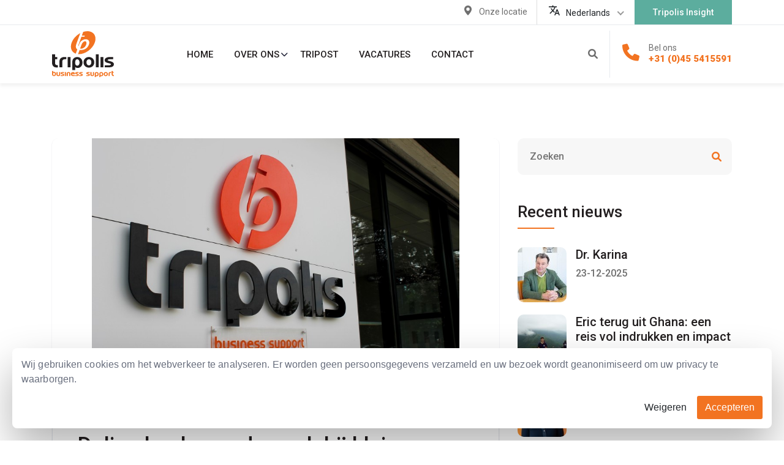

--- FILE ---
content_type: text/html; charset=UTF-8
request_url: https://tripolissupport.nl/tripost/artikel/daling-boekenonderzoek-bij-kleine-bedrijven
body_size: 9470
content:
<!DOCTYPE html>
<html lang="nl">
	<head>
		<!-- Title -->
<title>Daling boekenonderzoek bij kleine bedrijven</title>

<!-- Meta -->
<meta name="referrer" content="no-referrer">
<meta name="viewport" content="width=device-width, initial-scale=1">
<meta charset="utf-8">

<meta name="theme-color" content="#f27321">
<meta name="description" content="In 2015 is het aantal boekenonderzoeken bij het Kleinbedrijf flink afgenomen. In 2014 werden er ruim 38.300 ondernemingen onderworpen aan een boekenonderzoek. In 2015 is ">
<meta name="keywords" content="">
<meta name="author" content="Tripolis Business Support">
<meta name="robots" content="index, follow">
<meta name="revisit-after" content="1 month">

<meta name="msapplication-config" content="https://tripolissupport.nl/themes/tripolis/assets/icons/browserconfig.xml" />
<meta name="msapplication-TileColor" content="#ffffff">
<meta name="msapplication-TileImage" content="https://tripolissupport.nl/themes/tripolis/assets/icons/ms-icon-144x144.png">
<link rel="canonical" href="https://tripolissupport.nl/tripost/artikel/daling-boekenonderzoek-bij-kleine-bedrijven"/>

<!-- Favicons -->
<link rel="apple-touch-icon" sizes="57x57" href="https://tripolissupport.nl/themes/tripolis/assets/icons/apple-icon-57x57.png">
<link rel="apple-touch-icon" sizes="60x60" href="https://tripolissupport.nl/themes/tripolis/assets/icons/apple-icon-60x60.png">
<link rel="apple-touch-icon" sizes="72x72" href="https://tripolissupport.nl/themes/tripolis/assets/icons/apple-icon-72x72.png">
<link rel="apple-touch-icon" sizes="76x76" href="https://tripolissupport.nl/themes/tripolis/assets/icons/apple-icon-76x76.png">
<link rel="apple-touch-icon" sizes="114x114" href="https://tripolissupport.nl/themes/tripolis/assets/icons/apple-icon-114x114.png">
<link rel="apple-touch-icon" sizes="120x120" href="https://tripolissupport.nl/themes/tripolis/assets/icons/apple-icon-120x120.png">
<link rel="apple-touch-icon" sizes="144x144" href="https://tripolissupport.nl/themes/tripolis/assets/icons/apple-icon-144x144.png">
<link rel="apple-touch-icon" sizes="152x152" href="https://tripolissupport.nl/themes/tripolis/assets/icons/apple-icon-152x152.png">
<link rel="apple-touch-icon" sizes="180x180" href="https://tripolissupport.nl/themes/tripolis/assets/icons/apple-icon-180x180.png">

<link rel="icon" type="image/png" sizes="192x192"  href="https://tripolissupport.nl/themes/tripolis/assets/icons/android-icon-192x192.png">
<link rel="icon" type="image/png" sizes="32x32" href="https://tripolissupport.nl/themes/tripolis/assets/icons/favicon-32x32.png">
<link rel="icon" type="image/png" sizes="96x96" href="https://tripolissupport.nl/themes/tripolis/assets/icons/favicon-96x96.png">
<link rel="icon" type="image/png" sizes="16x16" href="https://tripolissupport.nl/themes/tripolis/assets/icons/favicon-16x16.png">
<link rel="manifest" href="https://tripolissupport.nl/themes/tripolis/assets/icons/manifest.json">

<!-- Alternate -->
    <link rel="alternate" hreflang="nl" href="https://tripolissupport.nl/tripost/artikel/daling-boekenonderzoek-bij-kleine-bedrijven" />
    <link rel="alternate" hreflang="en" href="https://tripolissupport.nl/en/tripost/artikel/daling-boekenonderzoek-bij-kleine-bedrijven" />

<!-- Twitter -->
<meta property="twitter:url" content="https://tripolissupport.nl/tripost/artikel/daling-boekenonderzoek-bij-kleine-bedrijven">
<meta property="twitter:title" content="Daling boekenonderzoek bij kleine bedrijven">
<meta property="twitter:description" content="In 2015 is het aantal boekenonderzoeken bij het Kleinbedrijf flink afgenomen. In 2014 werden er ruim 38.300 ondernemingen onderworpen aan een boekenonderzoek. In 2015 is het aantal gedaald tot 26.300. ">
<meta property="twitter:image" content="https://tripolissupport.nl/storage/app/uploads/public/64d/b6f/1b0/thumb_386_300_0_0_0_auto.jpg">

<!-- Open Graph / Facebook -->
<meta property="og:locale" content="nl" />
<meta property="og:type" content="website" />
<meta property="og:title" content="Daling boekenonderzoek bij kleine bedrijven" />
<meta property="og:url" content="https://tripolissupport.nl/tripost/artikel/daling-boekenonderzoek-bij-kleine-bedrijven" />
<meta property="og:site_name" content="Tripolis Business Support" />
<meta property="og:description" content="In 2015 is het aantal boekenonderzoeken bij het Kleinbedrijf flink afgenomen. In 2014 werden er ruim 38.300 ondernemingen onderworpen aan een boekenonderzoek. In 2015 is het aantal gedaald tot 26.300. " />
<meta property="og:image" content="https://tripolissupport.nl/storage/app/uploads/public/64d/b6f/1b0/thumb_386_300_0_0_0_auto.jpg">		<link rel="stylesheet" href="https://tripolissupport.nl/plugins/artisans/notifications/assets/css/notifications.css?v=2.0.0" />
<link rel="stylesheet" href="https://tripolissupport.nl/plugins/artisans/matomo/assets/css/cookie-message.css?v=1.1.1" />
<link rel="stylesheet" href="https://tripolissupport.nl/plugins/artisans/socialshare/assets/css/socialshare.css" />

<link href="https://tripolissupport.nl/combine/6489a1db8bcf5b9a5f0cc8ecb3a14364-1763068054" media="print" onload="this.onload=null;this.removeAttribute('media');" rel="stylesheet">

<link href="https://tripolissupport.nl/combine/82332c81e5413a820edba42d8a2ebc6d-1768639077" rel="stylesheet">

<!-- connect to domain of the font -->
<link rel="preconnect" href="https://fonts.googleapis.com" crossorigin>
<link rel="stylesheet" media="print" onload="this.onload=null;this.removeAttribute('media');" href="https://fonts.googleapis.com/css2?family=Roboto:ital,wght@0,400;0,500;0,900;1,400;1,500;1,700&display=swap">

<!-- no-JS fallback -->
<noscript>
    <link rel="stylesheet" href="https://fonts.googleapis.com/css2?family=Roboto:ital,wght@0,400;0,500;0,900;1,400;1,500;1,700&display=swap">
</noscript>        <style>
    :root {
        --vacancy-color: #f27321;
        --primary-color: #f27321;
    }
    
    .theme-color,
    .huge-title,
    .team-hover-text-title,
    .team__text-subitem a:hover,
    .team__text-subitem a:active,
    .features2__icon i,
    .about2__icon i,
    .play-btn i,
    .btn-download i,
    .about-span span,
    .abtb-content span,
    .check-use a i,
    .fact h1,
    .fact h1 span,
    .fact h2,
    .fact h2 span,
    .country_item__wrapper__bottom__title:hover,
    .countries-item__top-img-link a,
    .countries-item__bottom-content-title:hover,
    .team__text-title:hover,
    .team__details-contact ul li .icon i,
    .features2:hover .read-more,
    .testimonail__wrapper__info__quotes i,
    .testimonail__wrapper__content__reviews ul li i,
    .testimonail__footer ul li i,
    .blog__content__title:hover,
    .blog-meta span i,
    .blog2__content__title:hover,
    .ablog__meta ul li a:hover,
    .ablog__text--title:hover,
    .ablog__user--title h5:hover,
    .ablog__meta4 ul li a i,
    .ablog__img--active .slide-prev, .ablog__img--active .slide-next,
    .sidebar--widget__search form button,
    .sidebar__post--title:hover,
    .sidebar--widget__cat ul li a:before,
    .sidebar--widget__cat ul li a:hover,
    .ablog__text4 blockquote:before,
    .static-content blockquote:before,
    .comment-reply:hover,
    .steps-box__icon span,
    .accordion-button::after,
    .accordion-button:not(.collapsed)::after,
    .cat-link ul li a:before,
    .necessary__box ul li i,
    .business-btn,
    .information-info ul li:last-child span,
    .information-info ul li:last-child span:last-child,
    .beautiful-link ul li a:hover,
    .beautiful-link ul li .active,
    .course__items-icon i,
    .course-module__title i,
    .necessary-link li i,
    .coacting-question a,
    .courses-content__title:hover,
    .ask-here a:hover,
    .contact__gpinfo-icon i,
    .footer-widget_menu-link-info li a i,
    .copyright-botom p a,
    .read-more a:hover,
    .main-menu-wrapper__call-number h5,
    .main-menu ul li:hover a,
    .main-menu ul li:hover.menu-item-has-children::after,
    .nav-search:hover,
    .business__items-single i,
    .main-menu-wrapper__call-icon i,
    .ablog__text a,
    .static-content a,
    label#upload,
    .progress-wrap::after,
    .gdlr-core-price-table .gdlr-core-price-table-title,
    .browse__wrapper h3 i,
    h1 span,
    h2 span,
    h3 span {
        color: #f27321;
    }

    .current-menu-item a {
        color: #f27321 !important;
    }

    label#upload {
        border: 2px dotted #f27321;
    }

    .theme-btn,
    .btn-primary,
    .slider-active .slide-prev:hover, .slider-active .slide-next:hover,
    .sm-btn,
    .pagination li a,
    .pagination li span,
    .abtbs-round span,
    .country_item__wrapper__top__icon a:hover,
    .country-all .owl-nav div i:hover,
    .countries-item__top-img-link a:hover,
    .famous-countries .owl-nav div i:hover,
    .global-subscribe form button,
    .team-social a:hover,
    .team__details-social ul li a:hover,
    .project-filter li:focus,
    .testimonail-area .owl-carousel .owl-dots .active span,
    .testimonial-2 .owl-carousel .owl-dots .active span,
    .testimonial-2 .owl-nav div:hover i,
    .blog-button .blog-btn:hover,
    .blog__date2,
    .ablog__text3--btn a.grey-btn:hover,
    .basic-pagination ul li a:hover, .basic-pagination ul li span.current,
    .ablog__img--active .slide-prev:hover, .ablog__img--active .slide-next:hover,
    .sidebar__widget--title:before,
    .ablog__text4 blockquote cite:before,
    .static-content blockquote cite:before,
    .steps-box:hover span,
    .browse-box:hover,
    .z-btn,
    .cat-link ul li a:active,
    .business-btn:hover,
    .courses__meta ul li a:hover,
    .contact__gpinfo:hover,
    .subscribe-footer form button,
    .subscribe-footer form button:hover,
    .main-menu ul li .sub-menu li a:before,
    .main-menu ul li .sub-menu li:before,
    .main-menu ul li .sub-menu li:active,
    .gdlr-core-price-table.gdlr-core-active .gdlr-core-price-table-head,
    .gdlr-core-price-table.gdlr-core-active .gdlr-core-price-table-button,
    .gdlr-core-price-table .gdlr-core-price-table-button:hover,
    table.oc-alternate-rows {
        background-color: #f27321;
    }

    .theme-bg {
        background-color: #f27321 !important;
    }

    .banner-content .sub-btn:hover, .banner-content .sub-btn:focus,
    .sidebar--widget__tag a:hover,
    .blog__deatails--tag a:hover,
    .cat-link ul li .active {
        background: #f27321;
        border-color: #f27321;
    }

    .visa__items:hover,
    .steps-box__icon span {
        border-left: 1px solid #f27321;
    }

    .features:hover .features__content,
    .team:hover .features__content,
    .calltoaction-btn .cl-btn:hover,
    .ab-tabs .nav-pills .nav-link.active, .nav-pills .show > .nav-link,
    .services-items a:hover,
    .partners-area .partner-btn:hover,
    .project-filter li.active,
    .footer-about-1 .social_links li a:hover,
    .social ul li a:hover {
        background-color: #f27321;
        border: 1px solid #f27321;
    }

    .features2:hover,
    .business-btn {
        border: 1px solid #f27321;
    }

    .partners-area .partner-btn,
    .blog-button .blog-btn {
        border: 1px solid #f27321;
        color: #f27321;
    }

    .blog__date,
    .cat-link ul li a:hover,
    .current-menu-item a {
        border-color: #f27321;
    }

    .progress-wrap svg.progress-circle path {
        stroke: #f27321;
    }

    .footer-call,
    .visa__items-single:hover,
    .global-subscribe form button:hover,
    .visa-hover-bg {
        background: #d16c07;
    }

    .color-tbs {
        color: #f27321
    }

    .color-insight {
        color: #f27321
    }

    .bg-color-tbs {
        background-color: #f27321
    }

    .bg-color-insight {
        background-color: #5cad9e
    }
</style>	</head>
	<body>
            <script>
        var _paq = window._paq = window._paq || [];
                _paq.push(['trackPageView']);
        _paq.push(['enableLinkTracking']);
        (function() {
            var u="https://matomo.artisan-dev.nl/";
            _paq.push(['setTrackerUrl', u+'matomo.php']);
            _paq.push(['setSiteId', '4']);
            var d=document, g=d.createElement('script'), s=d.getElementsByTagName('script')[0];
            g.async=true; g.src=u+'matomo.js'; s.parentNode.insertBefore(g,s);
        })();
    </script>
    <noscript><img src="https://matomo.artisan-dev.nl/matomo.php?idsite=4&amp;rec=1" style="border:0;" alt="Matomo image"></noscript>
        <div id="matomo-opt-out">
        <p>Wij gebruiken cookies om het webverkeer te analyseren. Er worden geen persoonsgegevens verzameld en uw bezoek wordt geanonimiseerd om uw privacy te waarborgen.</p>
        <div class="matomo-buttons">
            <button id="trackVisits" class="cookie-no-content-button">Weigeren</button>
            <button id="giveConsent" class="cookie-consent-button">Accepteren</button>
        </div>
    </div>
        <div id="preloader">
    <div class="preloader">
        <span></span>
        <span></span>
    </div>
</div>            <div id="notification-holder">
            </div>
            <div class="progress-wrap">
    <svg class="progress-circle svg-content" width="100%" height="100%" viewBox="-1 -1 102 102">
        <path d="M50,1 a49,49 0 0,1 0,98 a49,49 0 0,1 0,-98" />
    </svg>
</div>        <header>
		    <div class="header-top">
    <div class="container">
        <div class="row align-items-center">
            <div class="openingstijden col-xxl-6 col-lg-12 d-none d-xxl-block">
                                <div class="header-top-left">
                    <ul>
                        <li><span>Openingstijden :</span> maandag t/m vrijdag van 8:30 uur tot 17:00 uur</li>
                    </ul>
                </div>
                            </div>
            <div class="col-sm-12 col-xxl-6 col-lg-12">
                <div class="topheader-info">
                    <div class="top-button f-right">
                                                    <a class="bg-color-insight" href="https://tripolissupport.nl/insight">Tripolis Insight</a>
                                            </div>
                    <div class="header-language f-right">
                        <select class="form-control" onchange="window.location.assign(this.value)">
            <option value="https://tripolissupport.nl/tripost/artikel/daling-boekenonderzoek-bij-kleine-bedrijven" selected>Nederlands</option>
            <option value="https://tripolissupport.nl/en/tripost/artikel/daling-boekenonderzoek-bij-kleine-bedrijven" >English</option>
    </select>
                    </div>
                                                                        <div class="header-location mr-15 f-right">
                                <ul>
                                    <li><i class="flaticon-pin"></i><a target="_blank" href="https://www.google.com/maps/dir/50.8652306,5.8320514/Aalbekerweg+4,+6336+AD+Hulsberg/@50.8788328,5.7937827,9876m/data=!3m2!1e3!4b1!4m9!4m8!1m1!4e1!1m5!1m1!1s0x47c0bf91706e3a55:0xa0ee193322f967cd!2m2!1d5.8560319!2d50.8924496?entry=ttu">Onze locatie</a></li>
                                </ul>
                            </div>
                                                            </div>
            </div>
        </div>
    </div>
</div>		    <div class="header-menu header-sticky">
    <div class="container">
        <div class="row align-items-center">
            <div class="col-xxl-2 col-xl-2 col-lg-2 col-8">
                                <div class="header-logo">
                    <a href="https://tripolissupport.nl">
                    <img src="https://tripolissupport.nl/storage/app/uploads/public/691/36d/907/69136d907be90934156887.svg" class="img-fluid" alt="Tripolis Business Support logo">
                    </a>
                </div>
                            </div>
            <div class="col-xxl-7 col-xl-7 col-lg-7 col-4">
                <div class="main-menu d-none d-lg-block ">
                    <nav id="mobile-menu">
                        <ul>
                                                                                                <li class="">
                                        <a href="https://tripolissupport.nl">Home</a>
                                                                            </li>
                                                                                                                                <li class="menu-item-has-children ">
                                        <a href="#">Over ons</a>
                                                                                    <ul class="sub-menu">
                                                                                                    <li>
                                                        <a  class="" href="https://tripolissupport.nl/ons-team">Ons Team</a>
                                                    </li>
                                                                                                    <li>
                                                        <a  class="" href="https://tripolissupport.nl/onze-diensten">Onze Diensten</a>
                                                    </li>
                                                                                            </ul>
                                                                            </li>
                                                                                                                                <li class="">
                                        <a href="https://tripolissupport.nl/tripost">Tripost</a>
                                                                            </li>
                                                                                                                                <li class="">
                                        <a href="https://tripolissupport.nl/vacatures">Vacatures</a>
                                                                            </li>
                                                                                                                                <li class="">
                                        <a href="https://tripolissupport.nl/contact">Contact</a>
                                                                            </li>
                                                                                    </ul>
                    </nav>
                </div>
                <div class="side-menu-icon d-lg-none text-end">
                    <button aria-label="Menu" class="side-toggle"><i class="fa-solid fa-bars"></i></button>
                </div>
            </div>
            <div class="col-xxl-3 col-xl-3 col-lg-3">
                <div class="main-menu-wrapper d-flex align-items-center justify-content-end">
                    <div class="main-menu-wrapper__search text-left">
                        <a aria-label="Zoeken op de website" class="search-btn nav-search search-trigger" href="#"><i class="fa-solid fa-magnifying-glass"></i></a>
                    </div>
                                            <div class="main-menu-wrapper__call-number d-flex align-items-center">
                            <div class="main-menu-wrapper__call-icon mr-10">
                                <i class="fas fa-phone"></i>
                            </div>
                            <div class="main-menu-wrapper__call-text">
                                                                    <span>Bel ons</span>
                                    <h5 class="mb-2"><a href="tel:0031455415591">+31 (0)45 5415591</a></h5>
                                                            </div>
                        </div>
                                    </div>
            </div>
        </div>
    </div>
</div>
<div class="offcanvas-overlay"></div>
<div class="fix">
    <div class="side-info">
        <button aria-label="Sluiten" class="side-info-close"><i class="fa-solid fa-xmark"></i></button>
        <div class="side-info-content">
            <div class="mobile-menu"></div>
        </div>
    </div>
</div>        </header>
        <div class="search-wrap">
    <div class="search-inner">
        <i class="fa-solid fa-xmark search-close" id="search-close"></i>
        <div class="search-cell">
            <form action="https://tripolissupport.nl/zoekresultaten?q=" method="get">
                <div class="search-field-holder">
                    <input class="main-search-input"
                           name="q" type="text" placeholder="Doorzoek onze website..."
                           value=""
                           autocomplete="off"
                           autofocus
                                            >
                </div>
            </form>
        </div>
    </div>
</div>        <main>
            		    <section class="blog-area pt-90 pb-90 wow fadeInUp" data-wow-delay="0.3s" style="visibility: visible; animation-delay: 0.3s; animation-name: fadeInUp;">
    <div class="container">
        <div class="row">
            <div class="col-lg-8">
                <div class="row">
                        <div class="blog__details--wrapper mr-50 mb-50">
        <div class="ablog ablog-4 mb-55">
                <div class="ablog__img wow fadeInUp">
                    <img loading="lazy" src="https://tripolissupport.nl/storage/app/uploads/public/64d/b6f/1b0/thumb_386_850_0_0_0_crop.jpg" class="img-fluid" alt="Daling boekenonderzoek bij kleine bedrijven">
                </div>
            <div class="ablog__text ablog__text4">
                <div class="ablog__meta ablog__meta4">
                    <ul>
                        <li><a href="#0"><i class="far fa-calendar-check"></i> 05-07-2016 </a></li>
                        <li><a href="#0"><i class="far fa-user"></i> Rob </a></li>
                        <li><a href="#0"><i class="far fa-comments"></i> 0 </a></li>
                    </ul>
                </div>
                <h3 class="ablog__text--title4 mb-20">Daling boekenonderzoek bij kleine bedrijven</h3>
                <p>In 2015 is het aantal boekenonderzoeken bij het Kleinbedrijf flink afgenomen. In 2014 werden er ruim 38.300 ondernemingen onderworpen aan een boekenonderzoek. In 2015 is het aantal gedaald tot 26.300. De oorzaak hiervoor is volgens de staatssecretaris gelegen in een verschuiving naar zwaardere boekenonderzoeken bij het Middenbedrijf.</p>
<p>De zwaardere boekenonderzoeken zijn gericht op belastingplichtigen met een groter fiscaal belang en fiscaal risico. Er zal dus een verschuiving plaatsvinden van onderzoeken binnen het Kleinbedrijf naar onderzoeken binnen het Middenbedrijf. De boekenonderzoeken binnen het Middensegment kenmerken zich door een hogere tijdsbesteding en een hogere opbrengst. Aan aangiftegerichte onderzoek werd in 2015 gemiddeld 56 uur besteed in het Kleinbedrijf en 73 uur in het Middenbedrijf. De gemiddelde bruto correctie per onderzoek bedroeg in het Kleinbedrijf ongeveer € 22.000 en in het Middenbedrijf ongeveer € 38.000.</p>
<p>In 2014 werden ongeveer  2,1 miljoen uren besteed aan boekenonderzoeken. In 2015 was dat nog ongeveer 2,0 miljoen uur. De daling van het aantal boekenonderzoeken MKB in 2015 kan deels ook worden verklaard door de uitstroom van medewerkers van de fiscus en de vervangende instroom van medewerkers die nog in opleiding was.</p>
                <div class="blog__socials">
                    <span>Deel dit artikel </span>
                    <div class="social-share">
            <a target="_blank" href="https://www.facebook.com/sharer.php?u=https%3A%2F%2Ftripolissupport.nl%2Ftripost%2Fartikel%2Fdaling-boekenonderzoek-bij-kleine-bedrijven" class="facebook">
            <svg xmlns="http://www.w3.org/2000/svg" x="0px" y="0px" width="100" height="100" viewBox="0 0 24 24">
                <path d="M17.525,9H14V7c0-1.032,0.084-1.682,1.563-1.682h1.868v-3.18C16.522,2.044,15.608,1.998,14.693,2 C11.98,2,10,3.657,10,6.699V9H7v4l3-0.001V22h4v-9.003l3.066-0.001L17.525,9z"></path>
            </svg>Facebook
        </a>
                <a target="_blank" href="https://twitter.com/intent/tweet?url=https%3A%2F%2Ftripolissupport.nl%2Ftripost%2Fartikel%2Fdaling-boekenonderzoek-bij-kleine-bedrijven" class="twitter">
            <svg xmlns="http://www.w3.org/2000/svg" x="0px" y="0px" width="100" height="100" viewBox="0 0 50 50">
                <path d="M 5.9199219 6 L 20.582031 27.375 L 6.2304688 44 L 9.4101562 44 L 21.986328 29.421875 L 31.986328 44 L 44 44 L 28.681641 21.669922 L 42.199219 6 L 39.029297 6 L 27.275391 19.617188 L 17.933594 6 L 5.9199219 6 z M 9.7167969 8 L 16.880859 8 L 40.203125 42 L 33.039062 42 L 9.7167969 8 z"></path>
            </svg>Twitter / X
        </a>
                <a target="_blank" href="https://www.linkedin.com/sharing/share-offsite/?url=https%3A%2F%2Ftripolissupport.nl%2Ftripost%2Fartikel%2Fdaling-boekenonderzoek-bij-kleine-bedrijven" class="linkedin">
            <svg xmlns="http://www.w3.org/2000/svg" x="0px" y="0px" width="100" height="100" viewBox="0 0 30 30">
                <path d="M9,25H4V10h5V25z M6.501,8C5.118,8,4,6.879,4,5.499S5.12,3,6.501,3C7.879,3,9,4.121,9,5.499C9,6.879,7.879,8,6.501,8z M27,25h-4.807v-7.3c0-1.741-0.033-3.98-2.499-3.98c-2.503,0-2.888,1.896-2.888,3.854V25H12V9.989h4.614v2.051h0.065 c0.642-1.18,2.211-2.424,4.551-2.424c4.87,0,5.77,3.109,5.77,7.151C27,16.767,27,25,27,25z"></path>
            </svg>LinkedIn
        </a>
                <a target="_blank" href="https://wa.me/?text=https%3A%2F%2Ftripolissupport.nl%2Ftripost%2Fartikel%2Fdaling-boekenonderzoek-bij-kleine-bedrijven" class="whatsapp">
            <svg xmlns="http://www.w3.org/2000/svg" x="0px" y="0px" width="100" height="100" viewBox="0 0 24 24">
                <path d="M 12.011719 2 C 6.5057187 2 2.0234844 6.478375 2.0214844 11.984375 C 2.0204844 13.744375 2.4814687 15.462563 3.3554688 16.976562 L 2 22 L 7.2324219 20.763672 C 8.6914219 21.559672 10.333859 21.977516 12.005859 21.978516 L 12.009766 21.978516 C 17.514766 21.978516 21.995047 17.499141 21.998047 11.994141 C 22.000047 9.3251406 20.962172 6.8157344 19.076172 4.9277344 C 17.190172 3.0407344 14.683719 2.001 12.011719 2 z M 12.009766 4 C 14.145766 4.001 16.153109 4.8337969 17.662109 6.3417969 C 19.171109 7.8517969 20.000047 9.8581875 19.998047 11.992188 C 19.996047 16.396187 16.413812 19.978516 12.007812 19.978516 C 10.674812 19.977516 9.3544062 19.642812 8.1914062 19.007812 L 7.5175781 18.640625 L 6.7734375 18.816406 L 4.8046875 19.28125 L 5.2851562 17.496094 L 5.5019531 16.695312 L 5.0878906 15.976562 C 4.3898906 14.768562 4.0204844 13.387375 4.0214844 11.984375 C 4.0234844 7.582375 7.6067656 4 12.009766 4 z M 8.4765625 7.375 C 8.3095625 7.375 8.0395469 7.4375 7.8105469 7.6875 C 7.5815469 7.9365 6.9355469 8.5395781 6.9355469 9.7675781 C 6.9355469 10.995578 7.8300781 12.182609 7.9550781 12.349609 C 8.0790781 12.515609 9.68175 15.115234 12.21875 16.115234 C 14.32675 16.946234 14.754891 16.782234 15.212891 16.740234 C 15.670891 16.699234 16.690438 16.137687 16.898438 15.554688 C 17.106437 14.971687 17.106922 14.470187 17.044922 14.367188 C 16.982922 14.263188 16.816406 14.201172 16.566406 14.076172 C 16.317406 13.951172 15.090328 13.348625 14.861328 13.265625 C 14.632328 13.182625 14.464828 13.140625 14.298828 13.390625 C 14.132828 13.640625 13.655766 14.201187 13.509766 14.367188 C 13.363766 14.534188 13.21875 14.556641 12.96875 14.431641 C 12.71875 14.305641 11.914938 14.041406 10.960938 13.191406 C 10.218937 12.530406 9.7182656 11.714844 9.5722656 11.464844 C 9.4272656 11.215844 9.5585938 11.079078 9.6835938 10.955078 C 9.7955938 10.843078 9.9316406 10.663578 10.056641 10.517578 C 10.180641 10.371578 10.223641 10.267562 10.306641 10.101562 C 10.389641 9.9355625 10.347156 9.7890625 10.285156 9.6640625 C 10.223156 9.5390625 9.737625 8.3065 9.515625 7.8125 C 9.328625 7.3975 9.131125 7.3878594 8.953125 7.3808594 C 8.808125 7.3748594 8.6425625 7.375 8.4765625 7.375 z"></path>
            </svg>Whatsapp
        </a>
    </div>
                </div>
                            </div>
        </div>
        <div class="blog__author mb-95 d-sm-flex wow fadeInUp">
                            <div class="blog__author-img mr-30">
                    <img src="https://tripolissupport.nl/storage/app/uploads/public/66c/344/1de/thumb_493_150_0_0_0_auto.webp" class="img-fluid" alt="Rob Kusters">
                </div>
                        <div class="blog__author-content">
                <h5>Rob Kusters</h5>
                <span>Auteur</span>
                <p>Rob is senior consultant en specialist in fiscaliteit, strategie en bedrijfseconomie</p>            </div>
        </div>
        <div class="post-comments mb-95 wow fadeInUp">
    <div id="post-comment-count" class="post-comment-title mb-40">
        <h3>0 Reacties</h3>
    </div>
    <div id="post-comments" class="latest-comments">
        <ul>
    </ul>
    </div>
</div>
<div id="error-message"></div>
<div id="post-comment-form">
    <div class="form-hide post-comment-form wow fadeInUp">
    <h4>Geef een reactie </h4>
    <span>Uw e-mail adres wordt niet publiekelijk gemaakt.</span>
    <form id="contact-form" data-request="postComments::onSaveCommentForm">
        <input name="post_id" type="hidden" value="223">
        <input name="_token" type="hidden" value="p45PjvjVBCpWbAewCrXwzOwefsYTW2x1ZyLdDZtR">
        <input name="_session_key" type="hidden" value="tJZDldGFNr0IIWg9SkDsQiGVJw3CxDVn8qip8VpD">
        <input type="hidden" name="timestamp" value="NDE0MzczNjk2MDc3ODY0MA==">
        <input type="text" name="password" style="display:none !important" tabindex="-1" autocomplete="off">
        <input id="comment-parent-id" value="" name="parent_id" type="hidden">
        <div class="row">
            <div class="col-xl-12">
                <div class="post-input">
                    <textarea name="content" required placeholder="Uw reactie..."></textarea>
                </div>
            </div>
                        <div class="col-xl-6 col-md-6">
                <div class="post-input">
                    <input name="author" required type="text" placeholder="Uw naam">
                </div>
            </div>
            <div class="col-xl-6 col-md-6">
                <div class="post-input">
                    <input name="email" required type="email" placeholder="Uw e-mail">
                </div>
            </div>
                        <div class="col-xl-12">
                            </div>
        </div>
        <button type="submit" class="theme-btn">Reactie plaatsen</button>
    </form>
</div>
</div>
    </div>
                </div>
            </div>
            <div class="col-lg-4">
                <div class="ablog__sidebar mb-50">
    <div class="widget wow fadeInUp">
    <div class="sidebar--widget__search mb-45">
        <form method="get" action="https://tripolissupport.nl/tripost/zoeken">
            <input id="s" name="search" required type="text" placeholder="Zoeken">
            <button type="submit"><i class="fa-solid fa-magnifying-glass"></i></button>
                    </form>
    </div>
</div>    <div class="widget mb-45 wow fadeInUp">
    <h3 class="sidebar__widget--title mb-30">Recent nieuws</h3>
            <div class="sidebar--widget__post mb-20">
                        <div class="sidebar__post--thumb">
                <a href="https://tripolissupport.nl/tripost/artikel/dr-karina">
                    <div class="post__img" data-background="https://tripolissupport.nl/storage/app/uploads/public/694/a97/e40/thumb_668_80_90_0_0_crop.jpg"></div>
                </a>
            </div>
                        <div class="sidebar__post--text">
                <h4 class="sidebar__post--title"><a href="https://tripolissupport.nl/tripost/artikel/dr-karina">Dr. Karina</a></h4>
                <span>23-12-2025</span>
            </div>
        </div>
            <div class="sidebar--widget__post mb-20">
                        <div class="sidebar__post--thumb">
                <a href="https://tripolissupport.nl/tripost/artikel/eric-terug-uit-ghana-een-reis-vol-indrukken-en-impact">
                    <div class="post__img" data-background="https://tripolissupport.nl/storage/app/uploads/public/694/a96/4bc/thumb_667_80_90_0_0_crop.jpg"></div>
                </a>
            </div>
                        <div class="sidebar__post--text">
                <h4 class="sidebar__post--title"><a href="https://tripolissupport.nl/tripost/artikel/eric-terug-uit-ghana-een-reis-vol-indrukken-en-impact">Eric terug uit Ghana: een reis vol indrukken en impact</a></h4>
                <span>23-12-2025</span>
            </div>
        </div>
            <div class="sidebar--widget__post mb-20">
                        <div class="sidebar__post--thumb">
                <a href="https://tripolissupport.nl/tripost/artikel/alimentatie-wat-betekent-indexatie-voor-jouw-financiele-situatie">
                    <div class="post__img" data-background="https://tripolissupport.nl/storage/app/uploads/public/694/a95/58a/thumb_666_80_90_0_0_crop.jpg"></div>
                </a>
            </div>
                        <div class="sidebar__post--text">
                <h4 class="sidebar__post--title"><a href="https://tripolissupport.nl/tripost/artikel/alimentatie-wat-betekent-indexatie-voor-jouw-financiele-situatie">Alimentatie: wat betekent indexatie voor jouw financiële situatie?</a></h4>
                <span>23-12-2025</span>
            </div>
        </div>
            <div class="sidebar--widget__post mb-20">
                        <div class="sidebar__post--thumb">
                <a href="https://tripolissupport.nl/tripost/artikel/kort-nieuws-december-2025">
                    <div class="post__img" data-background="https://tripolissupport.nl/storage/app/uploads/public/694/a93/1b5/thumb_664_80_90_0_0_crop.jpg"></div>
                </a>
            </div>
                        <div class="sidebar__post--text">
                <h4 class="sidebar__post--title"><a href="https://tripolissupport.nl/tripost/artikel/kort-nieuws-december-2025">Kort nieuws</a></h4>
                <span>23-12-2025</span>
            </div>
        </div>
            <div class="sidebar--widget__post mb-20">
                        <div class="sidebar__post--thumb">
                <a href="https://tripolissupport.nl/tripost/artikel/herfstdip">
                    <div class="post__img" data-background="https://tripolissupport.nl/storage/app/uploads/public/692/9d3/b66/thumb_663_80_90_0_0_crop.jpg"></div>
                </a>
            </div>
                        <div class="sidebar__post--text">
                <h4 class="sidebar__post--title"><a href="https://tripolissupport.nl/tripost/artikel/herfstdip">Herfstdip</a></h4>
                <span>28-11-2025</span>
            </div>
        </div>
    </div>            <div class="widget mb-40 wow fadeInUp">
        <h3 class="sidebar__widget--title mb-25">Categorieën</h3>
        <div class="sidebar--widget__cat mb-20">
            <ul>
                                    <li><a href="https://tripolissupport.nl/tripost/categorie/column-rob">Column Rob</a></li>
                                    <li><a href="https://tripolissupport.nl/tripost/categorie/tripost">Tripost</a></li>
                                    <li><a href="https://tripolissupport.nl/tripost/categorie/nieuws">Nieuws</a></li>
                                    <li><a href="https://tripolissupport.nl/tripost/categorie/insight">Insight</a></li>
                            </ul>
        </div>
    </div>
</div>            </div>
        </div>
    </div>
</section>        </main>
		<footer>
    <div class="footer__area footer-bg2 pt-50 pb-20" style="background-image: url(/storage/app/uploads/public/61c/181/efc/thumb_9_0_469_0_0_auto.webp);">
        <div class="container">
            <div class="row">
                <div class="col-xxl-3 col-xl-3 col-lg-3 col-sm-6 wow fadeInUp" data-wow-delay="0.3s" style="visibility: visible; animation-delay: 0.3s; animation-name: fadeInUp;">
                    <div class="footer__widget mb-30">
                        <div class="footer__widget-title">
                            <div class="logo mb-30">
                                <a href="https://tripolissupport.nl"><img class="footer-logo" src="https://tripolissupport.nl/storage/app/uploads/public/61c/108/237/61c108237fa45910244604.svg" alt="Tripolis logo wit"></a>
                            </div>
                        </div>
                        <div class="footer__widget-content">
                            <div class="footer__services text-left">
                                <ul>
                                                                            <li class="white-color"><b>Bank: </b>NL79RABO0146524020</li>
                                                                                                                <li class="white-color"><b>KvK: </b>14615917</li>
                                                                                                                <li class="white-color"><b>BTW: </b>NL 8157.12.492.B01</li>
                                                                    </ul>
                            </div>
                            <div class="footer__logo-area">
                                <div class="social">
                                    <ul>
                                                                                                                                                                    <li><a target="_blank" href="https://nl.linkedin.com/company/tripolis-business-support"><i class="fab fa-linkedin-in"></i></a></li>
                                                                                                                                                            </ul>
                                </div>
                            </div>
                        </div>
                    </div>
                </div>
                <div class="col-xxl-3 col-xl-3 col-lg-3 col-sm-6 wow fadeInUp" data-wow-delay="0.5s" style="visibility: visible; animation-delay: 0.5s; animation-name: fadeInUp;">
                    <div class="footer__widget mb-30">
                        <div class="footer__widget-title mb-25">
                                                            <h2>Onze locatie</h2>
                                                    </div>
                        <div class="footer__widget-content">
                            <div class="footer__locations">
                                <ul>
                                                                            <li class="white-color">
                                                                                            <a target="_blank" href="https://www.google.com/maps/dir/50.8652306,5.8320514/Aalbekerweg+4,+6336+AD+Hulsberg/@50.8788328,5.7937827,9876m/data=!3m2!1e3!4b1!4m9!4m8!1m1!4e1!1m5!1m1!1s0x47c0bf91706e3a55:0xa0ee193322f967cd!2m2!1d5.8560319!2d50.8924496?entry=ttu">
                                                                                            <b>Hulsberg</b><br>
                                                Aalbekerweg 4<br>
                                                6336 AD Hulsberg
                                                                                            </a>
                                                                                    </li>
                                                                                                        </ul>
                            </div>
                        </div>
                    </div>
                </div>
                <div class="col-xxl-3 col-xl-3 col-lg-3 col-sm-6 wow fadeInUp" data-wow-delay="0.7s" style="visibility: visible; animation-delay: 0.7s; animation-name: fadeInUp;">
                    <div class="footer__widget margin-left-30 mb-30">
                        <div class="footer__widget-title mb-25">
                            <h2>Informatie</h2>
                        </div>
                        <div class="footer__widget-content">
                            <div class="footer__services">
                                <ul>
                                                                            <li>
                                            <a href="https://tripolissupport.nl/algemene-voorwaarden">
                                                Algemene voorwaarden
                                            </a>
                                        </li>
                                                                            <li>
                                            <a href="https://tripolissupport.nl/privacy-verklaring">
                                                Privacy verklaring
                                            </a>
                                        </li>
                                                                            <li>
                                            <a href="https://tripolissupport.nl/mvo-statement">
                                                MVO statement
                                            </a>
                                        </li>
                                                                            <li>
                                            <a href="https://tripolissupport.nl/avg">
                                                AVG
                                            </a>
                                        </li>
                                                                    </ul>
                            </div>
                                                            <img loading="lazy" class="nba-logo" src="https://tripolissupport.nl/storage/app/uploads/public/626/9b4/e22/6269b4e226b91131624545.jpg" alt="NBA logo"/>
                                                    </div>
                    </div>
                </div>
                <div class="col-xxl-3 col-xl-3 col-lg-3 col-sm-6 wow fadeInUp" data-wow-delay="0.9s" style="visibility: visible; animation-delay: 0.9s; animation-name: fadeInUp;">
                    <div class="footer-widget mb-30">
                        <div class="footer__widget-title mb-35">
                            <h2>Onze nieuwsbrief</h2>
                        </div>
                        <div class="subscribe-footer mb-35">
                            <div id="news-container">
    <form
        data-request="mailSignup::onSignup"
        data-request-update="'mailSignup::result': '#news-container'">

            <input required type="text" class="bb-1" name="merge[FNAME]" id="FNAME" size="25" value="" placeholder="Uw voornaam">

            <input required name="email" type="email" class="bb-1" placeholder="Uw e-mail"/>
            <button name="submit" class="formEmailButton" type="submit"><i class="fa-solid fa-arrow-right"></i></button>
    </form>
</div>                        </div>
                    </div>
                </div>
            </div>
        </div>
    </div>
    <div class="footer-coptright theme-bg">
        <div class="container">
            <div class="row align-items-center">
                <div class="col-xxl-8 col-xl-8 col-lg-8 col-md-6">
                    <div class="footer__text">
                        <p>Copyright &copy; 2004 - 2026 Tripolis Business Support.</p>
                    </div>
                </div>
                <div class="col-xxl-4 col-xl-4 col-lg-4 col-md-6">
                                        <div class="footer-copyright__wrapper footer-copyright__wrapper2">
                        <div class="footer-call d-flex align-items-center">
                            <div class="footer-copyright__wrapper__icon mr-10">
                                <i class="fa-solid fa-headset"></i>
                            </div>
                            <div class="footer-copyright__wrapper__call-number">
                                                                    <span>Bel ons direct</span>
                                    <p><a href="tel:0031455415591">+31 (0)45 5415591</a></p>
                                                            </div>
                        </div>
                    </div>
                                    </div>
            </div>
        </div>
    </div>
</footer>		<!-- JQuery & Load essentials -->
<script src="https://code.jquery.com/jquery-3.7.0.min.js" integrity="sha256-2Pmvv0kuTBOenSvLm6bvfBSSHrUJ+3A7x6P5Ebd07/g=" crossorigin="anonymous"></script>

<!-- Scripts -->
<script type="text/javascript" src="https://tripolissupport.nl/combine/e782409c35810db15a6a0a1350ab4aa0-1759432342?v=2" defer></script>

<script src="https://tripolissupport.nl/plugins/artisans/notifications/assets/js/notifications.js?v=2.0.0"></script>
<script src="https://tripolissupport.nl/plugins/artisans/matomo/assets/js/cookie-message.js?v=1.1.1" defer></script>
<script src="https://tripolissupport.nl/plugins/artisans/blogcomments/assets/js/comment-script.js"></script>
    </body>
</html>

--- FILE ---
content_type: text/css
request_url: https://tripolissupport.nl/plugins/artisans/notifications/assets/css/notifications.css?v=2.0.0
body_size: 1143
content:
#notification-holder {
    position: fixed;
    z-index: 10000;
    width: 90%;
    top: 20px;
    left: 5%;
}

/* Alert */
.artisan-alert {
    padding: 20px;
    font-size: 19px;
    border-bottom: 1px solid;
    border-left: 9px solid;
    transition: opacity 0.6s;
    width: 100%;
    border-radius: 0;
}

.artisan-alert.fixed {
    opacity: 0.93;
}

.artisan-alert.fixed,
.artisan-alert.backend {
    border-top: 1px solid;
    border-right: 1px solid;
    border-radius: 6px;
    margin-bottom: 20px;
}

.artisan-alert.fixed.top {
    top: 0;
}

.artisan-alert.fixed.bottom {
    position: fixed;
    left: 5%;
    width: 90%;
    bottom: 20px;
}

.artisan-alert.image {
    padding: 0 !important;
    border: 0 !important;
    text-align: center;
}

.artisan-alert img {
    max-width: 100% !important;
}

.artisan-alert.image img {
    width: auto;
    height: auto;
}

.artisan-alert .close-container {
    position: relative;
}

.artisan-alert.is-closable .alert-content {
    margin-right: 21px;
}

.artisan-alert .close-container .close-btn {
    padding-left: 15px;
    position: absolute;
    color: #fff;
    right: 0;
    top: 0;
    line-height: 18px;
    text-decoration: none !important;
    cursor: pointer;
    transition: 0.5s;
    font-size: 1.3em !important;
    font-weight: 500;
    font-family: -apple-system,BlinkMacSystemFont,"Segoe UI",Helvetica,Arial,sans-serif,"Apple Color Emoji","Segoe UI Emoji","Segoe UI Symbol";
}

.artisan-alert.image .close-container .close-btn {
    right: 20px;
    top: 20px;
}

.artisan-alert.image .full-width-img {
    width: 100% !important;
}

.artisan-alert a {
    font-size: 1em;
    word-break: break-all;
}
.artisan-alert p,
.artisan-alert li {
    font-size: .85em;
}

/* Danger */
.artisan-alert.danger {
    border-color: #f44336;
    background-color: #ffcfcc;
    color: #f44336;
}

.artisan-alert.danger .close-btn,
.artisan-alert.danger h1,
.artisan-alert.danger h2,
.artisan-alert.danger h3,
.artisan-alert.danger h4,
.artisan-alert.danger p,
.artisan-alert.danger a {
    color: #f44336;
}

.artisan-alert.danger a:hover {
    text-decoration-color: #f44336;
    -webkit-text-decoration-color: #f44336;
    -moz-text-decoration-color: #f44336;
}

.artisan-alert.danger .notification-btn {
    border-color: #f44336;
    background-color: #f44336;
}

/* Success */
.artisan-alert.success {
    border-color: #04AA6D;
    background-color: #a3ffdd;
    color: #04AA6D;
}

.artisan-alert.success .close-btn,
.artisan-alert.success h1,
.artisan-alert.success h2,
.artisan-alert.success h3,
.artisan-alert.success h4,
.artisan-alert.success p,
.artisan-alert.success a {
    color: #04AA6D;
}

.artisan-alert.success a:hover {
    text-decoration-color: #04AA6D;
    -webkit-text-decoration-color: #04AA6D;
    -moz-text-decoration-color: #04AA6D;
}

.artisan-alert.success .notification-btn {
    border-color: #04AA6D;
    background-color: #04AA6D;
}

/* Alert Info */
.artisan-alert.info {
    border-color: #2196F3;
    background-color: #c3d9eb;
    color: #2196F3;
}

.artisan-alert.info .close-btn,
.artisan-alert.info h1,
.artisan-alert.info h2,
.artisan-alert.info h3,
.artisan-alert.info h4,
.artisan-alert.info p,
.artisan-alert.info a {
    color: #2196F3;
}

.artisan-alert.info a:hover {
    text-decoration-color: #2196F3;
    -webkit-text-decoration-color: #2196F3;
    -moz-text-decoration-color: #2196F3;
}

.artisan-alert.info .notification-btn {
    border-color: #2196F3;
    background-color: #2196F3;
}

/* Warning */
.artisan-alert.warning {
    border-color: #ff6f00;
    background-color: #ffe1b5;
    color: #ff6f00;
}

.artisan-alert.warning .close-btn,
.artisan-alert.warning h1,
.artisan-alert.warning h2,
.artisan-alert.warning h3,
.artisan-alert.warning h4,
.artisan-alert.warning p,
.artisan-alert.warning a {
    color: #ff6f00;
}

.artisan-alert.warning a:hover {
    text-decoration-color: #ff6f00;
    -webkit-text-decoration-color: #ff6f00;
    -moz-text-decoration-color: #ff6f00;
}

.artisan-alert.warning .notification-btn {
    border-color: #ff6f00;
    background-color: #ff6f00;
}


/* Alert White */
.artisan-alert.white {
    border: 1px solid #575757 !important;
    background-color: #fff;
    color: #575757;
}

.artisan-alert.white .close-btn,
.artisan-alert.white h1,
.artisan-alert.white h2,
.artisan-alert.white h3,
.artisan-alert.white h4,
.artisan-alert.white p,
.artisan-alert.white a {
    color: #575757;
}

.artisan-alert.white a:hover {
    text-decoration-color: #575757;
    -webkit-text-decoration-color: #575757;
    -moz-text-decoration-color: #575757;
}

.artisan-alert.white .notification-btn {
    border-color: #575757;
    background-color: #575757;
}

.artisan-alert p {
    margin-top: 0;
    margin-bottom: 1em;
    word-spacing: normal !important;
}

.artisan-alert a {
    font-weight: 500;
    text-decoration: underline;
    text-decoration-color: transparent;
    transition: 300ms;
    -webkit-text-decoration-color: transparent;
    -moz-text-decoration-color: transparent;
}

.artisan-alert hr {
    margin-top: 1em;
    margin-bottom: 1em;
    border: 0;
    border-top: 1px solid rgba(0,0,0,.1);
}

.artisan-alert h1 {
    font-size: calc(1.275em + .3vw);
}

.artisan-alert h2 {
    font-size: calc(1.26em + .12vw);
}

.artisan-alert h3 {
    font-size: 1.15em;
}

.artisan-alert h4 {
    font-size: 1em;
}

.artisan-alert h1,
.artisan-alert h2,
.artisan-alert h3,
.artisan-alert h4 {
    margin-bottom: 0.5em;
    font-weight: 500;
    word-spacing: normal !important;
}

.artisan-alert .close-btn:hover {
    transform: scale(1.3);
}

.artisan-alert :nth-child(2) {
    margin-top: 0 !important;
    padding-top: 0 !important;
}

.artisan-alert :last-child {
    margin-bottom: 0 !important;
    padding-bottom: 0 !important;
}

.notification-btn {
    display: inline-flex;
    align-items: center;
    justify-content: center;
    font-weight: 500;
    line-height: 1.7;
    letter-spacing: normal;
    color: #ffffff !important;
    text-align: center;
    white-space: nowrap;
    vertical-align: middle;
    cursor: pointer;
    -webkit-user-select: none;
    -moz-user-select: none;
    -ms-user-select: none;
    user-select: none;
    border: 2px solid;
    box-sizing: border-box;
    transform: translateY(0);
    padding: .3em 1.2em;
    font-size: .85em !important;
    border-radius: .4em;
    transition: all .2s ease-in-out;
}

.notification-btn:active {
    transform: translateY(-.15em);
}

.notification-btn:hover {
    transform: translateY(-.15em);
    box-shadow: 0 .25em .75em rgba(30,34,40,.15);
    text-decoration: none !important;
}

.artisan-modal {
    position: fixed;
    top: 0;
    left: 0;
    width: 100%;
    height: 100%;
    background: rgba(0, 0, 0, 0.7);
    display: flex;
    justify-content: center;
    align-items: center;
    opacity: 0;
    visibility: hidden;
    transition: all 0.3s ease;
    z-index: 10001;
    backdrop-filter: blur(5px);
}

.artisan-modal.position-topLeft {
    justify-content: left;
    align-items: flex-start;
}

.artisan-modal.position-topCenter {
    align-items: flex-start;
}

.artisan-modal.position-topRight {
    justify-content: right;
    align-items: flex-start;
}

.artisan-modal.position-middleLeft {
    justify-content: left;
}

.artisan-modal.position-middleRight {
    justify-content: right;
}

.artisan-modal.position-bottomLeft {
    justify-content: left;
    align-items: flex-end;
}

.artisan-modal.position-bottomCenter {
    align-items: flex-end;
}

.artisan-modal.position-bottomRight {
    justify-content: right;
    align-items: flex-end;
}

.artisan-modal.active {
    opacity: 1;
    visibility: visible;
}

/* Modal Content */
.artisan-modal .modal-inner {
    background: white;
    border-radius: 15px;
    width: 90%;
    max-width: 500px;
    transform: scale(0.7) translateY(-50px);
    opacity: 0;
    transition: all 0.4s ease;
    box-shadow: 0 20px 40px rgba(0,0,0,0.3);
    position: relative;
    overflow: hidden;
}

.artisan-modal .modal-inner.size-sm {
    max-width: 300px;
}

.artisan-modal .modal-inner.size-lg {
    max-width: 700px;
}

.artisan-modal .modal-inner.active {
    transform: scale(1) translateY(0);
    opacity: 1;
}

.artisan-modal .artisan-modal-header {
    background: var(--primary-color);
    color: white;
    padding: 20px;
    text-align: center;
}

.artisan-modal .artisan-modal-header h2 {
    margin: 0;
    font-size: 1.5em;
    color: #fff !important;
}

.artisan-modal .modal-body {
    padding: 30px;
    line-height: 1.6;
    color: #333;
}

.artisan-modal .artisan-modal-footer {
    padding: 20px;
    background: #f8f9fa;
    display: flex;
    gap: 10px;
    justify-content: flex-end;
}

/* Close Button */
.artisan-modal .close-btn {
    position: absolute;
    top: 15px;
    right: 15px;
    background: rgba(255,255,255,0.2);
    border: none;
    color: white;
    width: 30px;
    height: 30px;
    border-radius: 50%;
    cursor: pointer;
    font-size: 18px;
    font-weight: 500;
    transition: all 0.3s ease;
    backdrop-filter: blur(10px);
    font-family: -apple-system,BlinkMacSystemFont,"Segoe UI",Helvetica,Arial,sans-serif,"Apple Color Emoji","Segoe UI Emoji","Segoe UI Symbol";
}

.artisan-modal .close-btn span {
    top: -1px;
    position: relative;
    color: inherit;
}

.artisan-modal .close-btn:hover {
    background: rgba(255,255,255,0.3);
}

/* Action Buttons */
.artisan-modal .action-btn {
    padding: 10px 20px;
    border: none;
    border-radius: 5px;
    cursor: pointer;
    font-weight: 600;
    transition: all 0.3s ease;
}

.artisan-modal .confirm-btn {
    background: var(--primary-color);
    color: white;
}

.artisan-modal .confirm-btn:hover {
    background: #27ae60;
    transform: translateY(-1px);
}

.artisan-modal .cancel-btn {
    background: #e74c3c;
    color: white;
}

.artisan-modal .cancel-btn:hover {
    background: #c0392b;
    transform: translateY(-1px);
}

.artisan-modal .full-width-img {
    width: 100%;
}

/* Different modal types */
.artisan-modal .modal-inner.success .artisan-modal-header {
    background: linear-gradient(135deg, #2ecc71 0%, #27ae60 100%);
}

.artisan-modal .modal-inner.warning .artisan-modal-header {
    background: linear-gradient(135deg, #f39c12 0%, #e67e22 100%);
}

.artisan-modal .modal-inner.error .artisan-modal-header {
    background: linear-gradient(135deg, #e74c3c 0%, #c0392b 100%);
}

.image-modal .modal-inner {
    border-radius: 0;
}

.image-modal .close-btn {
    background: rgba(0,0,0,0.2);
}

.image-modal .close-btn:hover {
    background: rgba(0,0,0,0.3);
}

/* Auto-close timer */
.artisan-modal .timer-bar {
    height: 4px;
    background: #2ecc71;
    width: 100%;
    transform: scaleX(0);
    transform-origin: left;
    transition: transform 3s linear;
}

.artisan-modal .modal-inner.auto-close .timer-bar {
    transform: scaleX(1);
}



--- FILE ---
content_type: text/css
request_url: https://tripolissupport.nl/plugins/artisans/matomo/assets/css/cookie-message.css?v=1.1.1
body_size: -614
content:
#matomo-opt-out {
    position: fixed;
    background-color: #ffffff;
    border-radius: 8px;
    box-shadow: 0 32px 68px rgba(0, 0, 0, .3);
    box-sizing: border-box;
    font-family: sans-serif;
    height: auto;
    left: 50%;
    letter-spacing: .1px;
    line-height: normal;
    max-height: calc(100% - 16px);
    overflow: hidden;
    text-align: initial;
    bottom: 20px;
    transform: translate(-50%, 0);
    transition: all .5s ease;
    opacity: 0;
    display: none;
    transition-property: width, max-width, top, bottom, left, opacity;
    width: calc(100% - 40px);
    z-index: 2147483630;
    padding: 15px;
}

#matomo-opt-out p {
    margin: 0 0 15px 0;
    color: #686e7d;
    font-size: 16px;
    line-height: 1.5;
    padding: 0;
}

#matomo-opt-out .matomo-buttons {
    width: 100%;
    text-align: right;
}

#matomo-opt-out button {
    display: inline-block;
    font-weight: 400;
    color: #212529;
    line-height: 1.5;
    font-size: 16px;
    text-align: center;
    text-decoration: none;
    vertical-align: middle;
    cursor: pointer;
    -webkit-user-select: none;
    -moz-user-select: none;
    user-select: none;
    background-color: transparent;
    border: 1px solid transparent;
    padding: 6px 12px;
    border-radius: 3px;
}

#matomo-opt-out button.cookie-consent-button {
    background-color: var(--primary-color);
    color: #fff;
}


--- FILE ---
content_type: text/css
request_url: https://tripolissupport.nl/plugins/artisans/socialshare/assets/css/socialshare.css
body_size: -709
content:
.social-share {
    display: block;
}

.social-share a {
    padding: 10px 25px 10px 15px;
    font-size: 14px;
    line-height: 20px;
    color: #FFF !important;
    background: #222;
    border-radius: 8px;
    transition: all 300ms ease;
    margin: 5px 10px 5px 0;
    text-decoration: none;
    cursor: pointer;
    border: none;
    outline: none;
    box-sizing: border-box;
    min-width: max-content;
    display: inline-block;
}

.social-share a svg {
    margin-right: 5px;
    fill: #ffffff;
    height: 20px;
    width: auto;
    position: relative;
    vertical-align: middle;
    display: inline-block;
}

.social-share a:hover {
    opacity: .8;
}

.social-share a.facebook {
    background: #3B5998;
}

.social-share a.twitter {
    background: #55ACEE;
}

.social-share a.linkedin {
    background: #007bb5;
}

.social-share a.whatsapp {
    background: #01A884;
}

@media only screen and (max-width: 599px) {
    .social-share a {
        margin-bottom: 10px;
    }
}


--- FILE ---
content_type: text/css; charset=UTF-8
request_url: https://tripolissupport.nl/combine/82332c81e5413a820edba42d8a2ebc6d-1768639077
body_size: 19328
content:
@-webkit-keyframes jump{0%{-webkit-transform:translate3d(0,0,0);transform:translate3d(0,0,0)}40%{-webkit-transform:translate3d(0,50%,0);transform:translate3d(0,50%,0)}100%{-webkit-transform:translate3d(0,0,0);transform:translate3d(0,0,0)}}@keyframes jump{0%{-webkit-transform:translate3d(0,0,0);transform:translate3d(0,0,0)}40%{-webkit-transform:translate3d(0,50%,0);transform:translate3d(0,50%,0)}100%{-webkit-transform:translate3d(0,0,0);transform:translate3d(0,0,0)}}@-webkit-keyframes rotated{0%{-webkit-transform:rotate(0);transform:rotate(0)}100%{-webkit-transform:rotate(360deg);transform:rotate(360deg)}}@keyframes rotated{0%{-webkit-transform:rotate(0);transform:rotate(0)}100%{-webkit-transform:rotate(360deg);transform:rotate(360deg)}}@-webkit-keyframes rotatedHalf{0%{-webkit-transform:rotate(0);transform:rotate(0)}50%{-webkit-transform:rotate(90deg);transform:rotate(90deg)}100%{-webkit-transform:rotate(0);transform:rotate(0)}}@keyframes rotatedHalf{0%{-webkit-transform:rotate(0);transform:rotate(0)}50%{-webkit-transform:rotate(90deg);transform:rotate(90deg)}100%{-webkit-transform:rotate(0);transform:rotate(0)}}@-webkit-keyframes rotatedHalfTwo{0%{-webkit-transform:rotate(-90deg);transform:rotate(-90deg)}100%{-webkit-transform:rotate(90deg);transform:rotate(90deg)}}@keyframes rotatedHalfTwo{0%{-webkit-transform:rotate(-90deg);transform:rotate(-90deg)}100%{-webkit-transform:rotate(90deg);transform:rotate(90deg)}}@-webkit-keyframes scale-upOne{0%{-webkit-transform:scale(1);transform:scale(1)}100%{-webkit-transform:scale(0.2);transform:scale(0.2)}}@keyframes scale-upOne{0%{-webkit-transform:scale(1);transform:scale(1)}100%{-webkit-transform:scale(0.2);transform:scale(0.2)}}@-webkit-keyframes scale-right{0%{-webkit-transform:translateX(-50%);transform:translateX(-50%)}50%{-webkit-transform:translateX(50%);transform:translateX(50%)}100%{-webkit-transform:translateX(-50%);transform:translateX(-50%)}}@keyframes scale-right{0%{-webkit-transform:translateX(-50%);transform:translateX(-50%)}50%{-webkit-transform:translateX(50%);transform:translateX(50%)}100%{-webkit-transform:translateX(-50%);transform:translateX(-50%)}}@-webkit-keyframes fade-in{0%{opacity:0.7}40%{opacity:1}100%{opacity:0.7}}@keyframes fade-in{0%{opacity:0.7}40%{opacity:1}100%{opacity:0.7}}@keyframes hvr-ripple-out{0%{top:0px;right:0px;bottom:0px;left:0px;opacity:1}100%{top:-6px;right:-6px;bottom:-6px;left:-6px;opacity:0}}@keyframes hvr-ripple-out-two{0%{top:0;right:0;bottom:0;left:0;opacity:1}100%{top:-12px;right:-12px;bottom:-12px;left:-12px;opacity:0}}@-webkit-keyframes scale-up-one{0%{-webkit-transform:scale(1);transform:scale(1)}40%{-webkit-transform:scale(0.5);transform:scale(0.5)}100%{-webkit-transform:scale(1);transform:scale(1)}}@keyframes scale-up-one{0%{-webkit-transform:scale(1);transform:scale(1)}40%{-webkit-transform:scale(0.5);transform:scale(0.5)}100%{-webkit-transform:scale(1);transform:scale(1)}}@-webkit-keyframes scale-up-two{0%{-webkit-transform:scale(0.9);transform:scale(0.9)}40%{-webkit-transform:scale(0.8);transform:scale(0.8)}100%{-webkit-transform:scale(0.5);transform:scale(0.5)}}@keyframes scale-up-two{0%{-webkit-transform:scale(0.9);transform:scale(0.9)}40%{-webkit-transform:scale(0.8);transform:scale(0.8)}100%{-webkit-transform:scale(0.5);transform:scale(0.5)}}@-webkit-keyframes scale-up-three{0%{-webkit-transform:scale(0.7);transform:scale(0.7)}40%{-webkit-transform:scale(0.4);transform:scale(0.4)}100%{-webkit-transform:scale(0.7);transform:scale(0.7)}}@keyframes scale-up-three{0%{-webkit-transform:scale(0.7);transform:scale(0.7)}40%{-webkit-transform:scale(0.4);transform:scale(0.4)}100%{-webkit-transform:scale(0.7);transform:scale(0.7)}}@-webkit-keyframes scale-up-four{0%{-webkit-transform:scale(0.6);transform:scale(0.6)}40%{-webkit-transform:scale(0.7);transform:scale(0.7)}100%{-webkit-transform:scale(0.9);transform:scale(0.9)}}@keyframes scale-up-four{0%{-webkit-transform:scale(0.6);transform:scale(0.6)}40%{-webkit-transform:scale(0.7);transform:scale(0.7)}100%{-webkit-transform:scale(0.9);transform:scale(0.9)}}@-webkit-keyframes scale-up-five{0%{-webkit-transform:scale(1);transform:scale(1)}40%{-webkit-transform:scale(0.4);transform:scale(0.4)}100%{-webkit-transform:scale(0.9);transform:scale(0.9)}}@keyframes scale-up-five{0%{-webkit-transform:scale(1);transform:scale(1)}40%{-webkit-transform:scale(0.5);transform:scale(0.5)}100%{-webkit-transform:scale(0.9);transform:scale(0.9)}}@keyframes animationFramesOne{0%{transform:translate(0px,0px) rotate(0deg)}20%{transform:translate(73px,1px) rotate(36deg)}40%{transform:translate(60px,72px) rotate(72deg)}60%{transform:translate(83px,122px) rotate(108deg)}80%{transform:translate(40px,72px) rotate(144deg)}100%{transform:translate(0px,0px) rotate(0deg)}}@-webkit-keyframes animationFramesOne{0%{-webkit-transform:translate(0px,0px) rotate(0deg)}20%{-webkit-transform:translate(73px,1px) rotate(36deg)}40%{-webkit-transform:translate(60px,72px) rotate(72deg)}60%{-webkit-transform:translate(83px,122px) rotate(108deg)}80%{-webkit-transform:translate(40px,72px) rotate(144deg)}100%{-webkit-transform:translate(0px,0px) rotate(0deg)}}@keyframes animationFramesTwo{0%{transform:translate(0px,0px) rotate(0deg) scale(1)}20%{transform:translate(73px,-1px) rotate(36deg) scale(0.9)}40%{transform:translate(141px,72px) rotate(72deg) scale(1)}60%{transform:translate(83px,122px) rotate(108deg) scale(1.2)}80%{transform:translate(40px,72px) rotate(144deg) scale(1.1)}100%{transform:translate(0px,0px) rotate(0deg) scale(1)}}@keyframes animationFramesThree{0%{transform:translate(135px,90px)}50%{transform:translate(30px,290px)}75%{transform:translate(80px,190px)}100%{transform:translate(135px,90px)}}@keyframes animationFramesFour{0%{transform:translate(30px,-70px) rotate(0deg)}50%{transform:translate(251px,20px) rotate(180deg)}75%{transform:translate(30px,-70px) rotate(0deg)}100%{transform:translate(251px,20px) rotate(180deg)}}@keyframes animationFramesFive{0%{transform:translate(61px,-99px) rotate(0deg)}21%{transform:translate(4px,-190px) rotate(38deg)}41%{transform:translate(-139px,-200px) rotate(74deg)}60%{transform:translate(-263px,-164px) rotate(108deg)}80%{transform:translate(-195px,-49px) rotate(144deg)}100%{transform:translate(-1px,0px) rotate(180deg)}}@keyframes gradientBG{0%{background-position:0 0}50%{background-position:300% 0}100%{background-position:0 0}}@-webkit-keyframes gradientBG{0%{background-position:0 0}50%{background-position:300% 0}100%{background-position:0 0}}@keyframes imageBgAnim{0%{background-position:0 0}50%{background-position:120% 0}100%{background-position:0 0}}@-webkit-keyframes gradientBG{0%{background-position:0 0}50%{background-position:120% 0}100%{background-position:0 0}}@keyframes float-bob-y{0%{-webkit-transform:translateY(-20px);transform:translateY(-20px)}50%{-webkit-transform:translateY(-10px);transform:translateY(-10px)}100%{-webkit-transform:translateY(-20px);transform:translateY(-20px)}}@keyframes float-bob-x{0%{-webkit-transform:translateX(-50px);transform:translateX(-50px)}50%{-webkit-transform:translateX(-10px);transform:translateX(-10px)}100%{-webkit-transform:translateX(-50px);transform:translateX(-50px)}}@keyframes pulse{0%{box-shadow:0 0 0 0 #fff}50%{box-shadow:0 0 0 30px rgba(1,93,199,0)}100%{box-shadow:0 0 0 0 rgba(1,93,199,0)}}@keyframes pulse-blue{0%{box-shadow:0 0 0 0 #2371ff}50%{box-shadow:0 0 0 30px rgba(1,93,199,0)}100%{box-shadow:0 0 0 0 rgba(1,93,199,0)}}@keyframes pulse-orange{0%{box-shadow:0 0 0 0 #f60}50%{box-shadow:0 0 0 30px rgba(1,93,199,0)}100%{box-shadow:0 0 0 0 rgba(1,93,199,0)}}@keyframes pulse-grey{0%{box-shadow:0 0 0 0 #ddd}50%{box-shadow:0 0 0 30px rgba(1,93,199,0)}100%{box-shadow:0 0 0 0 rgba(1,93,199,0)}}@keyframes team-shape-1{0%{transform:translate(0,0) rotate(0deg)}25%{transform:translate(50px,-20px) rotate(0deg)}50%{transform:translate(100px,-40px) rotate(0deg)}75%{transform:translate(-50px,-70px) rotate(0deg)}100%{transform:translate(90px,50px) rotate(0deg)}}@keyframes team-shape-3{0%{transform:translate(0,0) rotate(0deg)}25%{transform:translate(-50px,20px) rotate(0deg)}50%{transform:translate(-180px,40px) rotate(0deg)}75%{transform:translate(-50px,-70px) rotate(0deg)}100%{transform:translate(90px,50px) rotate(0deg)}}@-webkit-keyframes wobble-vertical{16.65%{transform:translateY(8px)}33.3%{transform:translateY(-6px)}49.95%{transform:translateY(4px)}66.6%{transform:translateY(-2px)}83.25%{transform:translateY(1px)}100%{transform:translateY(0)}}@keyframes wobble-vertical{16.65%{transform:translateY(8px)}33.3%{transform:translateY(-6px)}49.95%{transform:translateY(4px)}66.6%{transform:translateY(-2px)}83.25%{transform:translateY(1px)}100%{transform:translateY(0)}}@-webkit-keyframes animation-pulse-shrink{0%{transform:scale(1)}50%{transform:scale(0.5)}75%{transform:scale(0.7)}100%{transform:scale(1)}}@keyframes animation-pulse-shrink{0%{transform:scale(1)}50%{transform:scale(0.5)}75%{transform:scale(0.7)}100%{transform:scale(1)}}@-webkit-keyframes phone-icon-animate{0%,100%{transform:rotate(0)scale(1)skew(1deg)}10%{transform:rotate(-25deg)scale(1)skew(1deg)}20%,40%{transform:rotate(25deg)scale(1)skew(1deg)}30%{transform:rotate(-25deg)scale(1)skew(1deg)}50%{transform:rotate(0)scale(1)skew(1deg)}}@keyframes phone-icon-animate{0%,100%{transform:rotate(0)scale(1)skew(1deg)}10%{transform:rotate(-25deg)scale(1)skew(1deg)}20%,40%{transform:rotate(25deg)scale(1)skew(1deg)}30%{transform:rotate(-25deg)scale(1)skew(1deg)}50%{transform:rotate(0)scale(1)skew(1deg)}}.dark #preloader{background-color:#232323}#preloader{position:fixed;top:0;left:0;right:0;bottom:0;background-color:#fff;z-index:999999}.preloader{width:50px;height:50px;display:inline-block;padding:0px;text-align:left;box-sizing:border-box;position:absolute;top:50%;left:50%;margin-left:-25px;margin-top:-25px}.preloader span{position:absolute;display:inline-block;width:50px;height:50px;border-radius:100%;background:#f60;-webkit-animation:preloader 1.3s linear infinite;animation:preloader 1.3s linear infinite}.preloader span:last-child{animation-delay:-0.8s;-webkit-animation-delay:-0.8s}@keyframes preloader{0%{transform:scale(0,0);opacity:0.5}100%{transform:scale(1,1);opacity:0}}@-webkit-keyframes preloader{0%{-webkit-transform:scale(0,0);opacity:0.5}100%{-webkit-transform:scale(1,1);opacity:0}}
[data-overlay]{position:relative;background-size:cover;background-repeat:no-repeat;background-position:center center}[data-overlay]::before{position:absolute;left:0;top:0;right:0;bottom:0;content:""}[data-overlay=light]::before{background-color:#fff}[data-overlay=dark]::before{background-color:#222}[data-opacity="1"]::before{opacity:0.1}[data-opacity="2"]::before{opacity:0.2}[data-opacity="3"]::before{opacity:0.3}[data-opacity="4"]::before{opacity:0.4}[data-opacity="5"]::before{opacity:0.5}[data-opacity="6"]::before{opacity:0.6}[data-opacity="7"]::before{opacity:0.7}[data-opacity="8"]::before{opacity:0.8}[data-opacity="9"]::before{opacity:0.9}
body{font-family:"Roboto",sans-serif;font-weight:500;font-style:normal;color:#6f6f6f;font-size:16px;line-height:28px}.img,img{max-width:100%;transition:all 1.5s cubic-bezier(0,0,0.2,1)}.f-left{float:left}.f-right{float:right}.fix{overflow:hidden}a,
button,
i{-webkit-transition:all 0.3s ease-out 0s;-moz-transition:all 0.3s ease-out 0s;-ms-transition:all 0.3s ease-out 0s;-o-transition:all 0.3s ease-out 0s;transition:all 0.3s ease-out 0s;text-decoration:none}a:focus,
.button:focus{text-decoration:none;outline:none}a:focus,
a:hover{color:inherit;text-decoration:none}a,
button{color:inherit;outline:medium none;text-decoration:none}button:focus,input:focus,input:focus,textarea,textarea:focus{outline:0}.uppercase{text-transform:uppercase}.capitalize{text-transform:capitalize}input,
select,
textarea{font-family:"Roboto",sans-serif;font-weight:500;opacity:1}h1,
h2,
h3,
h4,
h5,
h6{font-family:"Roboto",sans-serif;color:#231F20;font-style:normal;font-weight:500;text-transform:none;margin:0 0 20px 0}h1 a,
h2 a,
h3 a,
h4 a,
h5 a,
h6 a{color:inherit}ul{margin:0px;padding:0px}ul li{list-style:none}p{font-size:16px;font-weight:400;line-height:28px;color:#6f6f6f;margin-bottom:10px}hr{border-bottom:1px solid #eceff8;border-top:0 none;margin:30px 0;padding:0}label{color:#1d284b;cursor:pointer;font-size:14px;font-weight:400}.display-inline{display:inline-block}*::-moz-selection{background:#222;color:#fff;text-shadow:none}::-moz-selection{background:#222;color:#fff;text-shadow:none}::selection{background:#222;color:#fff;text-shadow:none}select{-webkit-appearance:none;-moz-appearance:none}input,
select{font-family:"Roboto",sans-serif;font-weight:500}.custom-pad-20{padding-left:10px;padding-right:10px}.custom-mar-20{margin-right:-10px;margin-left:-10px}
* input::-moz-placeholder{font-size:16px;opacity:1;font-family:"Roboto",sans-serif;font-weight:500}* input::placeholder{font-size:16px;opacity:1;font-family:"Roboto",sans-serif;font-weight:500}
.fix{overflow:hidden}.clear{clear:both}
.grey-bg{background:#F5F6F6}.grey-soft-bg{background:#F7F7F8}.grey-soft2-bg{background:#F4F6F9}.white-bg{background:#fff}.black-bg{background:#222}.black-soft-bg{background:#1d284b}.services-itm-color{background:#FBF7EE}.services-itm-color2{background:#F8F8F8}.services-itm-color3{background:#F1F8F9}.services-itm-color4{background:#F9F6F6}.testi-dots{background-color:#C1C5CC}.testi2-nav{background-color:#41444A}.footer-bg{background:#231F20}.footer-text-color{color:#A6ABB2}
.white-color{color:#fff}.black-color{color:#222}.footer-social-color{color:#636770}.footer-s-bg{background:#010101}.sbuscribe-input{color:#969BA4}.visa-border{color:#E89D4A}.faq-bg{background:#F8FAFB}.mt-5{margin-top:5px}.mt-10{margin-top:10px}.mt-15{margin-top:15px}.mt-20{margin-top:20px}.mt-25{margin-top:25px}.mt-30{margin-top:30px}.mt-35{margin-top:35px}.mt-40{margin-top:40px}.mt-45{margin-top:45px}.mt-50{margin-top:50px}.mt-55{margin-top:55px}.mt-60{margin-top:60px}.mt-65{margin-top:65px}.mt-70{margin-top:70px}.mt-75{margin-top:75px}.mt-80{margin-top:80px}.mt-85{margin-top:85px}.mt-90{margin-top:90px}.mt-95{margin-top:95px}.mt-100{margin-top:100px}.mt-105{margin-top:105px}.mt-110{margin-top:110px}.mt-115{margin-top:115px}.mt-120{margin-top:120px}.mt-125{margin-top:125px}.mt-130{margin-top:130px}.mt-135{margin-top:135px}.mt-140{margin-top:140px}.mt-145{margin-top:145px}.mt-150{margin-top:150px}.mt-155{margin-top:155px}.mt-160{margin-top:160px}.mt-165{margin-top:165px}.mt-170{margin-top:170px}.mt-175{margin-top:175px}.mt-180{margin-top:180px}.mt-185{margin-top:185px}.mt-190{margin-top:190px}.mt-195{margin-top:195px}.mt-200{margin-top:200px}.mb-5{margin-bottom:5px}.mb-10{margin-bottom:10px}.mb-15{margin-bottom:15px}.mb-20{margin-bottom:20px}.mb-25{margin-bottom:25px}.mb-30{margin-bottom:30px}.mb-35{margin-bottom:35px}.mb-40{margin-bottom:40px}.mb-45{margin-bottom:45px}.mb-50{margin-bottom:50px}.mb-55{margin-bottom:55px}.mb-60{margin-bottom:60px}.mb-65{margin-bottom:65px}.mb-70{margin-bottom:70px}.mb-75{margin-bottom:75px}.mb-80{margin-bottom:80px}.mb-85{margin-bottom:85px}.mb-90{margin-bottom:90px}.mb-95{margin-bottom:95px}.mb-100{margin-bottom:100px}.mb-105{margin-bottom:105px}.mb-110{margin-bottom:110px}.mb-115{margin-bottom:115px}.mb-120{margin-bottom:120px}.mb-125{margin-bottom:125px}.mb-130{margin-bottom:130px}.mb-135{margin-bottom:135px}.mb-140{margin-bottom:140px}.mb-145{margin-bottom:145px}.mb-150{margin-bottom:150px}.mb-155{margin-bottom:155px}.mb-160{margin-bottom:160px}.mb-165{margin-bottom:165px}.mb-170{margin-bottom:170px}.mb-175{margin-bottom:175px}.mb-180{margin-bottom:180px}.mb-185{margin-bottom:185px}.mb-190{margin-bottom:190px}.mb-195{margin-bottom:195px}.mb-200{margin-bottom:200px}.ml-5{margin-left:5px}.ml-10{margin-left:10px}.ml-15{margin-left:15px}.ml-20{margin-left:20px}.ml-25{margin-left:25px}.ml-30{margin-left:30px}.ml-35{margin-left:35px}.ml-40{margin-left:40px}.ml-45{margin-left:45px}.ml-50{margin-left:50px}.ml-55{margin-left:55px}.ml-60{margin-left:60px}.ml-65{margin-left:65px}.ml-70{margin-left:70px}.ml-75{margin-left:75px}.ml-80{margin-left:80px}.ml-85{margin-left:85px}.ml-90{margin-left:90px}.ml-95{margin-left:95px}.ml-100{margin-left:100px}.ml-105{margin-left:105px}.ml-110{margin-left:110px}.ml-115{margin-left:115px}.ml-120{margin-left:120px}.ml-125{margin-left:125px}.ml-130{margin-left:130px}.ml-135{margin-left:135px}.ml-140{margin-left:140px}.ml-145{margin-left:145px}.ml-150{margin-left:150px}.ml-155{margin-left:155px}.ml-160{margin-left:160px}.ml-165{margin-left:165px}.ml-170{margin-left:170px}.ml-175{margin-left:175px}.ml-180{margin-left:180px}.ml-185{margin-left:185px}.ml-190{margin-left:190px}.ml-195{margin-left:195px}.ml-200{margin-left:200px}.mr-5{margin-right:5px}.mr-10{margin-right:10px}.mr-15{margin-right:15px}.mr-20{margin-right:20px}.mr-25{margin-right:25px}.mr-30{margin-right:30px}.mr-35{margin-right:35px}.mr-40{margin-right:40px}.mr-45{margin-right:45px}.mr-50{margin-right:50px}.mr-55{margin-right:55px}.mr-60{margin-right:60px}.mr-65{margin-right:65px}.mr-70{margin-right:70px}.mr-75{margin-right:75px}.mr-80{margin-right:80px}.mr-85{margin-right:85px}.mr-90{margin-right:90px}.mr-95{margin-right:95px}.mr-100{margin-right:100px}.mr-105{margin-right:105px}.mr-110{margin-right:110px}.mr-115{margin-right:115px}.mr-120{margin-right:120px}.mr-125{margin-right:125px}.mr-130{margin-right:130px}.mr-135{margin-right:135px}.mr-140{margin-right:140px}.mr-145{margin-right:145px}.mr-150{margin-right:150px}.mr-155{margin-right:155px}.mr-160{margin-right:160px}.mr-165{margin-right:165px}.mr-170{margin-right:170px}.mr-175{margin-right:175px}.mr-180{margin-right:180px}.mr-185{margin-right:185px}.mr-190{margin-right:190px}.mr-195{margin-right:195px}.mr-200{margin-right:200px}.pt-5{padding-top:5px}.pt-10{padding-top:10px}.pt-15{padding-top:15px}.pt-20{padding-top:20px}.pt-25{padding-top:25px}.pt-30{padding-top:30px}.pt-35{padding-top:35px}.pt-40{padding-top:40px}.pt-45{padding-top:45px}.pt-50{padding-top:50px}.pt-55{padding-top:55px}.pt-60{padding-top:60px}.pt-65{padding-top:65px}.pt-70{padding-top:70px}.pt-75{padding-top:75px}.pt-80{padding-top:80px}.pt-85{padding-top:85px}.pt-90{padding-top:90px}.pt-95{padding-top:95px}.pt-100{padding-top:100px}.pt-105{padding-top:105px}.pt-110{padding-top:110px}.pt-115{padding-top:115px}.pt-120{padding-top:120px}.pt-125{padding-top:125px}.pt-130{padding-top:130px}.pt-135{padding-top:135px}.pt-140{padding-top:140px}.pt-145{padding-top:145px}.pt-150{padding-top:150px}.pt-155{padding-top:155px}.pt-160{padding-top:160px}.pt-165{padding-top:165px}.pt-170{padding-top:170px}.pt-175{padding-top:175px}.pt-180{padding-top:180px}.pt-185{padding-top:185px}.pt-190{padding-top:190px}.pt-195{padding-top:195px}.pt-200{padding-top:200px}.pb-5{padding-bottom:5px}.pb-10{padding-bottom:10px}.pb-15{padding-bottom:15px}.pb-20{padding-bottom:20px}.pb-25{padding-bottom:25px}.pb-30{padding-bottom:30px}.pb-35{padding-bottom:35px}.pb-40{padding-bottom:40px}.pb-45{padding-bottom:45px}.pb-50{padding-bottom:50px}.pb-55{padding-bottom:55px}.pb-60{padding-bottom:60px}.pb-65{padding-bottom:65px}.pb-70{padding-bottom:70px}.pb-75{padding-bottom:75px}.pb-80{padding-bottom:80px}.pb-85{padding-bottom:85px}.pb-90{padding-bottom:90px}.pb-95{padding-bottom:95px}.pb-100{padding-bottom:100px}.pb-105{padding-bottom:105px}.pb-110{padding-bottom:110px}.pb-115{padding-bottom:115px}.pb-120{padding-bottom:120px}.pb-125{padding-bottom:125px}.pb-130{padding-bottom:130px}.pb-135{padding-bottom:135px}.pb-140{padding-bottom:140px}.pb-145{padding-bottom:145px}.pb-150{padding-bottom:150px}.pb-155{padding-bottom:155px}.pb-160{padding-bottom:160px}.pb-165{padding-bottom:165px}.pb-170{padding-bottom:170px}.pb-175{padding-bottom:175px}.pb-180{padding-bottom:180px}.pb-185{padding-bottom:185px}.pb-190{padding-bottom:190px}.pb-195{padding-bottom:195px}.pb-200{padding-bottom:200px}.pl-5{padding-left:5px}.pl-10{padding-left:10px}.pl-15{padding-left:15px}.pl-20{padding-left:20px}.pl-25{padding-left:25px}.pl-30{padding-left:30px}.pl-35{padding-left:35px}.pl-40{padding-left:40px}.pl-45{padding-left:45px}.pl-50{padding-left:50px}.pl-55{padding-left:55px}.pl-60{padding-left:60px}.pl-65{padding-left:65px}.pl-70{padding-left:70px}.pl-75{padding-left:75px}.pl-80{padding-left:80px}.pl-85{padding-left:85px}.pl-90{padding-left:90px}.pl-95{padding-left:95px}.pl-100{padding-left:100px}.pl-105{padding-left:105px}.pl-110{padding-left:110px}.pl-115{padding-left:115px}.pl-120{padding-left:120px}.pl-125{padding-left:125px}.pl-130{padding-left:130px}.pl-135{padding-left:135px}.pl-140{padding-left:140px}.pl-145{padding-left:145px}.pl-150{padding-left:150px}.pl-155{padding-left:155px}.pl-160{padding-left:160px}.pl-165{padding-left:165px}.pl-170{padding-left:170px}.pl-175{padding-left:175px}.pl-180{padding-left:180px}.pl-185{padding-left:185px}.pl-190{padding-left:190px}.pl-195{padding-left:195px}.pl-200{padding-left:200px}.pr-5{padding-right:5px}.pr-10{padding-right:10px}.pr-15{padding-right:15px}.pr-20{padding-right:20px}.pr-25{padding-right:25px}.pr-30{padding-right:30px}.pr-35{padding-right:35px}.pr-40{padding-right:40px}.pr-45{padding-right:45px}.pr-50{padding-right:50px}.pr-55{padding-right:55px}.pr-60{padding-right:60px}.pr-65{padding-right:65px}.pr-70{padding-right:70px}.pr-75{padding-right:75px}.pr-80{padding-right:80px}.pr-85{padding-right:85px}.pr-90{padding-right:90px}.pr-95{padding-right:95px}.pr-100{padding-right:100px}.pr-105{padding-right:105px}.pr-110{padding-right:110px}.pr-115{padding-right:115px}.pr-120{padding-right:120px}.pr-125{padding-right:125px}.pr-130{padding-right:130px}.pr-135{padding-right:135px}.pr-140{padding-right:140px}.pr-145{padding-right:145px}.pr-150{padding-right:150px}.pr-155{padding-right:155px}.pr-160{padding-right:160px}.pr-165{padding-right:165px}.pr-170{padding-right:170px}.pr-175{padding-right:175px}.pr-180{padding-right:180px}.pr-185{padding-right:185px}.pr-190{padding-right:190px}.pr-195{padding-right:195px}.pr-200{padding-right:200px}.text-right{text-align:right}.read-more{text-transform:uppercase;font-size:14px}.read-more a{font-weight:500}.read-more a i{margin-left:8px;position:relative;top:0px;-webkit-transition:all 0.3s ease-out 0s;-moz-transition:all 0.3s ease-out 0s;-ms-transition:all 0.3s ease-out 0s;-o-transition:all 0.3s ease-out 0s;transition:all 0.3s ease-out 0s}.read-more a:hover i{margin-left:15px}.pd-30{padding:30px}.page-title__area{position:relative;z-index:1;background-position:center center;background-repeat:no-repeat;background-size:cover}.page-title__area::before{position:absolute;content:"";width:100%;height:100%;background:rgba(0,0,0,0.5);top:0;left:0;transform:scale(1);z-index:-1}.page__title-wrapper h3{color:#fff;font-size:40px}@media only screen and (min-width:576px) and (max-width:767px),(max-width:767px){.page__title-wrapper h3{font-size:30px}}.bd-items{padding:0px 10px;color:#fff;font-size:16px}.bdritems{color:#707070}.breadccrumb-bg{background:rgba(0,0,0,0.6)}.breadcrumb{margin-bottom:0px}.subtitle{font-size:15px;color:#6f6f6f;margin-bottom:15px;font-weight:500;display:block;text-transform:uppercase;text-decoration:underline}@media (max-width:767px){.subtitle{font-size:14px}.subtitle br{display:none}}.section-title{font-size:48px;line-height:1.2;margin-bottom:0px;font-weight:700}@media only screen and (min-width:992px) and (max-width:1199px){.section-title{font-size:30px}}@media only screen and (min-width:768px) and (max-width:991px){.section-title{font-size:30px}}@media (max-width:767px){.section-title{font-size:25px}.section-title br{display:none}}.theme-btn,
.btn-primary{font-size:14px;color:#fff !important;height:50px;line-height:50px;text-align:center;padding:0 30px 0 30px;display:inline-block;font-weight:500;outline:none;cursor:pointer;position:relative;overflow:hidden;text-transform:uppercase;border:1px solid transparent;-webkit-transition:all 0.3s ease-out 0s;-moz-transition:all 0.3s ease-out 0s;-ms-transition:all 0.3s ease-out 0s;-o-transition:all 0.3s ease-out 0s;transition:all 0.3s ease-out 0s}.theme-btn:focus,
.btn-primary:focus,
.sm-btn:focus{color:#fff}.theme-btn:hover,
.btn-primary:hover,
.sm-btn:hover{background:#231F20;color:#fff}.blacks-hover:hover{border:1px solid #fff}.z-index{z-index:2;position:relative}.pb-285{padding-bottom:285px}.pb-310{padding-bottom:310px}.pt-260{padding-top:260px}.pt-250{padding-top:250px}.pt-240{padding-top:240px}.pt-235{padding-top:235px}.pt-230{padding-top:230px}.pt-220{padding-top:220px}.pt-210{padding-top:210px}.swiper-pagination-fraction,.swiper-pagination-custom,.swiper-container-horizontal>.swiper-pagination-bullets{width:inherit}.swiper-container-horizontal.common-dots{position:relative}.swiper-container-horizontal.common-dots .slide-dots{position:absolute;bottom:0px;left:50%;transform:translateX(-50%)}.swiper-container-horizontal>.swiper-pagination-bullets .swiper-pagination-bullet{display:inline-block;margin:0px 5px;padding:0px;height:20px;width:20px;border-radius:50%;border:3px solid #c6c9cb;display:inline-block;outline:none;cursor:pointer;background:none;font-size:0px;opacity:1}.swiper-container-horizontal>.swiper-pagination-bullets .swiper-pagination-bullet.swiper-pagination-bullet-active{border-color:#2371ff}.swiper-button-prev::after,.swiper-button-next::after{display:none}.mt-10{margin-top:10px}
.header-top{border-bottom:1px solid #E7EAEE}@media only screen and (max-width:991px){.header-top .openingstijden{display:none}}.header-top-left ul li{font-weight:400;font-size:14px}.header-top-left ul li span{font-weight:500;color:#231F20;font-size:14px}.top-button a{height:40px;display:block;line-height:40px;padding:0px 30px;color:#fff;font-size:14px;-webkit-transition:all 0.3s ease-out 0s;-moz-transition:all 0.3s ease-out 0s;-ms-transition:all 0.3s ease-out 0s;-o-transition:all 0.3s ease-out 0s;transition:all 0.3s ease-out 0s}.top-button a:hover{background:#231F20}.header-location{text-align:right;margin-top:5px}@media only screen and (min-width:1200px) and (max-width:1399px){.header-location{text-align:center}}@media only screen and (min-width:992px) and (max-width:1199px){.header-location{text-align:center}}.header-location ul li{font-size:14px}.header-location ul li i{margin-right:10px;font-size:16px;vertical-align:middle}.header-location ul li a{font-weight:400}.header-language .nice-select{height:40px;line-height:30px !important;padding-left:40px;padding-right:40px}.header-language .nice-select::before{position:absolute;content:"";height:100%;top:0;width:1px;background:#ddd;left:19px}.header-language .nice-select::after{height:8px;width:8px;right:20px;top:20px}.header-language .nice-select span:before{content:"\f127";font-weight:400;margin-right:10px;font-family:flaticon !important;font-size:18px;line-height:18px}.header-language .nice-select .list{width:150px;margin-top:0;right:0}
@media only screen and (min-width:768px) and (max-width:991px){.header-menu{padding:0}}@media (max-width:767px){.header-menu{padding:0}}@media only screen and (min-width:576px) and (max-width:767px){.header-menu{padding:0}}.header-menu.header-sticky.sticky-menu,
.mobile-header.header-sticky.sticky-menu{position:fixed;top:0px;left:0px;width:100%;z-index:999;background:#fff;animation:800ms ease-in-out 0s normal none 1 running fadeInDown;box-shadow:0 0 10px 3px rgba(0,0,0,0.05);-webkit-transition:all 0.3s ease-out 0s;-moz-transition:all 0.3s ease-out 0s;-ms-transition:all 0.3s ease-out 0s;-o-transition:all 0.3s ease-out 0s;transition:all 0.3s ease-out 0s}.sticky-menu .header-menu-bg-3{box-shadow:none;padding:0px 0px}@media only screen and (min-width:768px) and (max-width:991px){.main-menu-wrapper{display:none !important}}@media (max-width:767px){.main-menu-wrapper{display:none !important}}@media only screen and (min-width:576px) and (max-width:767px){.main-menu-wrapper{display:none !important}}.main-menu-wrapper__search{margin-right:40px}@media only screen and (min-width:992px) and (max-width:1199px){.main-menu-wrapper__search{margin-right:15px}}.main-menu-wrapper__call-number span{display:block;margin-bottom:-5px;font-weight:400;font-size:14px}@media only screen and (min-width:992px) and (max-width:1199px){.main-menu-wrapper__call-number span{margin-bottom:0px;font-size:14px}}.main-menu-wrapper__call-number h5{font-size:16px;font-weight:700}@media only screen and (min-width:992px) and (max-width:1199px){.main-menu-wrapper__call-text span,.main-menu-wrapper__call-text h5{font-size:12px}}.main-menu{text-align:right}@media only screen and (min-width:1200px) and (max-width:1399px){.main-menu{text-align:left}}@media only screen and (min-width:992px) and (max-width:1199px){.main-menu{text-align:center}}.main-menu ul li{display:inline-block;margin-left:40px;position:relative}@media only screen and (min-width:992px) and (max-width:1199px){.main-menu ul li{margin-left:20px}}@media only screen and (min-width:1200px) and (max-width:1399px){.main-menu ul li{margin-left:30px}}.main-menu ul li a{font-size:15px;color:#231F20;display:block;padding:0;text-transform:uppercase}@media only screen and (min-width:992px) and (max-width:1199px){.main-menu ul li a{font-size:14px}}.main-menu ul li .sub-menu{background:#fff none repeat scroll 0 0;box-shadow:0 6px 12px rgba(0,0,0,0.176);left:0;opacity:0;position:absolute;top:119%;transition:all 0.3s ease 0s;visibility:hidden;width:230px;z-index:9;border:1px solid #E7EAEF;text-align:left;padding:15px 0}.main-menu ul li .sub-menu::before{position:absolute;content:"";width:12px;height:12px;border:1px solid #E7EAEF;left:30px;top:-6px;transform:translateY(-50%);background:#fff;border-right:0;border-bottom:0;transform:rotate(45deg)}.main-menu ul li .sub-menu li{display:block;margin:0px}.main-menu ul li .sub-menu li a{padding:10px 25px 10px 25px;display:block;color:#231F20;position:relative}.main-menu ul li .sub-menu li a:before{content:"";width:0;height:1px;bottom:0;position:absolute;left:auto;right:0;z-index:-1;transition:width 0.6s cubic-bezier(0.25,0.8,0.25,1) 0s}.main-menu ul li .sub-menu li a:active{color:#fff}.main-menu ul li .sub-menu li:before{position:absolute;content:"";top:0;left:-1px;width:4px;height:100%;opacity:0;visibility:hidden;transition:0.3s}.main-menu ul li .sub-menu li:hover{background-color:#F5F8F9;position:relative;-webkit-transition:all 0.3s ease-out 0s;-moz-transition:all 0.3s ease-out 0s;-ms-transition:all 0.3s ease-out 0s;-o-transition:all 0.3s ease-out 0s;transition:all 0.3s ease-out 0s}.main-menu ul li .sub-menu li:hover:before{opacity:1;visibility:visible}.main-menu ul li .sub-menu li:hover a:before{width:100%;left:0;right:auto}.main-menu ul li:hover .sub-menu{opacity:1;visibility:visible;top:120%}.main-menu ul li.menu-item-has-children{position:relative}.main-menu ul li.menu-item-has-children:after{position:absolute;content:"\f078";font-size:12px;color:#212237;top:50%;transform:translateY(-50%);right:-14px;font-family:"Font Awesome 6 Free";font-weight:600;-webkit-transition:all 0.3s ease-out 0s;-moz-transition:all 0.3s ease-out 0s;-ms-transition:all 0.3s ease-out 0s;-o-transition:all 0.3s ease-out 0s;transition:all 0.3s ease-out 0s}.main-menu-wrapper__call-number{position:relative}.main-menu-wrapper__call-number:before{position:absolute;content:"";height:77px;width:1px;background:#E7EAEF;left:-21px}@media only screen and (min-width:992px) and (max-width:1199px){.main-menu-wrapper__call-number:before{height:94px}}.mobile-menu.mean-container{clear:both;overflow:hidden}
.main-menu-wrapper__call-icon i{font-size:28px;margin-right:5px}.nav-search{position:relative;display:inline-block;color:inherit}@media only screen and (min-width:992px) and (max-width:1199px){.nav-search{margin-right:25px}}.search-wrap{width:100%;height:100%;overflow:hidden;display:none;position:fixed;top:0;left:0;z-index:1211;background:rgba(0,0,0,0.9)}.search-wrap .search-inner{position:relative;width:100%;height:100%}.search-wrap .search-cell{position:absolute;top:50%;width:100%;transform:translateY(-50%)}.search-wrap .search-field-holder{width:50%;margin:auto;position:relative;animation:slideInUp 0.3s;text-align:center}.search-field-holder button{height:45px;line-height:45px;background:#fff;color:#333;font-size:24px;font-weight:700;padding:0px 50px;display:inline-block;margin-top:30px;border:none;outline:none;cursor:pointer;text-transform:uppercase;border-radius:5px}.search-wrap .main-search-input{width:100%;height:70px;border:0;padding:0 50px;background:transparent;font-size:25px;color:#fff;border-bottom:2px solid #898989;text-align:center;letter-spacing:2px}.search-wrap .main-search-input::-moz-placeholder{text-transform:uppercase}.search-wrap .main-search-input::placeholder{text-transform:uppercase}.search-wrap input.form-control,
.search-wrap input.form-control:focus{background-color:#fff}@keyframes slideInUp{from{-webkit-transform:translate3d(0,100%,0);transform:translate3d(0,100%,0)}to{-webkit-transform:translate3d(0,0,0);transform:translate3d(0,0,0)}}@-webkit-keyframes slideInUp{from{-webkit-transform:translate3d(0,100%,0);transform:translate3d(0,100%,0)}to{-webkit-transform:translate3d(0,0,0);transform:translate3d(0,0,0)}}input.main-search-input::-webkit-input-placeholder{color:#fff;font-size:25px}input.main-search-input:-moz-placeholder{color:#c5b2b2;opacity:1;font-size:25px}input.main-search-input::-moz-placeholder{color:#fff;opacity:1;font-size:25px}input.main-search-input:-ms-input-placeholder{color:#fff;font-size:25px}.search-close{position:absolute;top:50px;right:50px;font-size:30px;color:#fff;cursor:pointer}.aslider span{color:#fff;margin-bottom:25px;display:block;font-size:18px;text-transform:uppercase}.aslider--title{font-size:72px;line-height:1.12;text-transform:uppercase;font-weight:900;color:#fff}@media only screen and (min-width:768px) and (max-width:991px){.aslider--title{font-size:48px}}@media (max-width:767px){.aslider--title{font-size:36px}.aslider--title br{display:none}}.aslider--subtitle{font-size:20px;line-height:30px;font-weight:400;color:#fff}@media only screen and (min-width:768px) and (max-width:991px){.aslider--subtitle{font-size:20px}.aslider--subtitle br{display:none}}@media (max-width:767px){.aslider--subtitle{font-size:16px}.aslider--subtitle br{display:none}}@media only screen and (min-width:576px) and (max-width:767px){.aslider--subtitle{font-size:16px}.aslider--subtitle br{display:none}}.single-slider{background-position:center;background-repeat:no-repeat;background-size:cover}.slider-height{min-height:750px;position:relative}.slider-height::before{position:absolute;content:"";width:100%;height:100%;background:rgba(0,0,0,0.5);top:0;left:0;transform:scale(1);z-index:1}@media only screen and (min-width:768px) and (max-width:991px),only screen and (min-width:576px) and (max-width:767px),(max-width:767px){.slider-height{min-height:600px}}.slide-bg{position:absolute;left:0;top:0;width:100%;height:100%;opacity:1;z-index:0;background-repeat:no-repeat;background-position:center center;background-size:cover;transform:scale(1);-webkit-transition:all 8s ease-out 0s;-moz-transition:all 8s ease-out 0s;-ms-transition:all 8s ease-out 0s;-o-transition:all 8s ease-out 0s;transition:all 8s ease-out 0s}.swiper-slide-active .slide-bg{-webkit-transform:scale(1.12);-moz-transform:scale(1.12);transform:scale(1.12)}.slider-active .slide-prev,.slider-active .slide-next{position:absolute;font-size:20px;background:#fff;height:65px;width:65px;line-height:65px;font-size:20px;color:#231F20;border-radius:50%;border:none;outline:none;cursor:pointer;z-index:3;text-align:center;top:50%;transform:translateY(-50%);left:40px;margin:0px;vertical-align:middle;-webkit-transition:all 0.3s ease-out 0s;-moz-transition:all 0.3s ease-out 0s;-ms-transition:all 0.3s ease-out 0s;-o-transition:all 0.3s ease-out 0s;transition:all 0.3s ease-out 0s;box-shadow:0px 0px 30px 0px rgba(0,5,63,0.1)}.slider-active .slide-prev:hover,.slider-active .slide-next:hover{color:#fff}@media only screen and (min-width:1400px) and (max-width:1599px),xl,only screen and (min-width:992px) and (max-width:1199px),only screen and (min-width:768px) and (max-width:991px),only screen and (min-width:576px) and (max-width:767px){.slider-active .slide-prev,.slider-active .slide-next{top:inherit;bottom:15%;left:44.5%;transform:none}}@media only screen and (min-width:1200px) and (max-width:1399px){.slider-active .slide-prev,.slider-active .slide-next{left:44%;top:90%}}@media only screen and (min-width:992px) and (max-width:1199px){.slider-active .slide-prev,.slider-active .slide-next{left:42.5%}}@media only screen and (min-width:768px) and (max-width:991px){.slider-active .slide-prev,.slider-active .slide-next{left:40.5%}}@media only screen and (min-width:576px) and (max-width:767px){.slider-active .slide-prev,.slider-active .slide-next{left:37.5%}}@media (max-width:767px){.slider-active .slide-prev,.slider-active .slide-next{display:none}}.slider-active .slide-prev:hover,.slider-active .slide-next:hover{color:#fff}.slider-active .slide-next{left:auto;right:40px}@media only screen and (min-width:1400px) and (max-width:1599px),xl,only screen and (min-width:992px) and (max-width:1199px),only screen and (min-width:768px) and (max-width:991px),only screen and (min-width:576px) and (max-width:767px){.slider-active .slide-next{top:inherit;bottom:15%;right:44.5%}}@media only screen and (min-width:1200px) and (max-width:1399px){.slider-active .slide-next{right:44%}}@media only screen and (min-width:992px) and (max-width:1199px){.slider-active .slide-next{right:42.5%}}@media only screen and (min-width:768px) and (max-width:991px){.slider-active .slide-next{right:40.5%}}@media only screen and (min-width:576px) and (max-width:767px){.slider-active .slide-next{right:37.5%}}@media (max-width:767px){.slider-active .slide-next{display:none}}.swiper-button-prev.swiper-button-disabled,.swiper-button-next.swiper-button-disabled{opacity:0.7}.slider-height-2{min-height:800px}@media only screen and (min-width:576px) and (max-width:767px),(max-width:767px){.slider-height-2{min-height:600px}}.slider-height-2::before{background:transparent}.aslider-2 span{color:#231F20;font-size:24px;margin-bottom:28px}.aslider--title-2{color:#231F20}.aslider--subtitle-2{font-size:22px;color:#6f6f6f}.banner-content .form-inner{padding:3px;width:50%}@media only screen and (min-width:1200px) and (max-width:1399px),only screen and (min-width:992px) and (max-width:1199px){.banner-content .form-inner{width:55%}}@media only screen and (min-width:992px) and (max-width:1199px){.banner-content .form-inner{width:65%}}@media (max-width:767px){.banner-content .form-inner{display:none}}.banner-content .input-group .form-control::placeholder{color:#6f6f6f;font-size:14px}.input-group-prepend span{font-size:14px;text-transform:capitalize;margin-bottom:0px;margin-top:-3px;font-weight:500}.banner-content .input-group .input-group-prepend{margin-right:0}.banner-content .form-control{border:0;height:60px;color:#222;font-size:14px}.drop-detail{width:165px;display:flex;align-items:center}.banner-content .nice-select:active,.nice-select.open,.nice-select:focus{border-color:#fff}.banner-content .select2-container--default .select2-selection--single .select2-selection__arrow{top:auto}.banner__input{border:1px solid transparent;height:60px;line-height:60px;padding:0 20px;font-size:15px;color:#626975;background-color:#fff;border-radius:3px}.input-group .nice-select:hover{border-color:transparent}.banner-niceselect{width:25%}@media only screen and (min-width:768px) and (max-width:991px){.banner-niceselect{width:45%}}@media only screen and (min-width:576px) and (max-width:767px){.banner-niceselect{width:100%}}.banner__input.nice-select span{font-size:15px}.banner-content span{color:#231F20;margin-bottom:30px;display:block;font-size:18px;text-transform:capitalize}.form-control:focus{color:#212529;background-color:#fff;border-color:#fff;outline:0;box-shadow:none}
.visa__items{border-left:1px solid transparent}@media only screen and (min-width:768px) and (max-width:991px){.visa__items{border-left:1px solid transparent}}@media (max-width:767px){.visa__items{border-left:1px solid transparent}}@media only screen and (min-width:576px) and (max-width:767px){.visa__items{border-left:1px solid transparent}}.visa__items-single{padding:40px 52px;-webkit-transition:all 0.3s ease-out 0s;-moz-transition:all 0.3s ease-out 0s;-ms-transition:all 0.3s ease-out 0s;-o-transition:all 0.3s ease-out 0s;transition:all 0.3s ease-out 0s}@media only screen and (min-width:1200px) and (max-width:1399px){.visa__items-single{padding:25px 40px}}@media only screen and (min-width:992px) and (max-width:1199px){.visa__items-single{padding:20px 22px}}@media only screen and (min-width:768px) and (max-width:991px){.visa__items-single{padding-left:64px;padding-right:64px}}@media only screen and (min-width:576px) and (max-width:767px){.visa__items-single{padding-left:30px;padding-right:30px}}@media only screen and (max-width:991px){.visa__items-single{padding-top:20px;padding-bottom:20px}}.visa__items-single-icon i{font-size:50px;color:#fff;margin-right:20px;line-height:50px}@media only screen and (min-width:1200px) and (max-width:1399px){.visa__items-single-icon i{margin-right:15px;font-size:30px;line-height:30px}}@media only screen and (min-width:992px) and (max-width:1199px){.visa__items-single-icon i{font-size:30px;list-style:none;margin-right:10px}}.visa__items-single-title{overflow:hidden;color:#fff;font-size:20px;font-weight:500;line-height:1.5;margin:0 0 10px 0 !important}@media only screen and (min-width:1200px) and (max-width:1399px){.visa__items-single-title{font-size:21px}}@media (max-width:767px){.visa__items-single-title{font-size:16px}}.br-none{border-left:1px solid transparent}.visa-top{margin-top:-70px;position:relative;z-index:1}
.features__thumb{overflow:hidden}.features__thumb img{width:100%;height:auto;transform:scale(1);transition:0.4s ease-in-out}.features__content{padding:25px 25px 20px 25px;border:1px solid #E7EAEF;-webkit-transition:all 0.3s ease-out 0s;-moz-transition:all 0.3s ease-out 0s;-ms-transition:all 0.3s ease-out 0s;-o-transition:all 0.3s ease-out 0s;transition:all 0.3s ease-out 0s}@media only screen and (min-width:992px) and (max-width:1199px){.features__content{padding:20px 20px}}.features__content-title{font-size:22px;font-weight:500;margin-bottom:18px;-webkit-transition:all 0.3s ease-out 0s;-moz-transition:all 0.3s ease-out 0s;-ms-transition:all 0.3s ease-out 0s;-o-transition:all 0.3s ease-out 0s;transition:all 0.3s ease-out 0s}@media only screen and (min-width:1200px) and (max-width:1399px){.features__content-title{font-size:20px}}.features__content p{margin-bottom:20px;-webkit-transition:all 0.3s ease-out 0s;-moz-transition:all 0.3s ease-out 0s;-ms-transition:all 0.3s ease-out 0s;-o-transition:all 0.3s ease-out 0s;transition:all 0.3s ease-out 0s}.features__content a{font-weight:500}.features__content a i{margin-left:8px;position:relative;top:1px;-webkit-transition:all 0.3s ease-out 0s;-moz-transition:all 0.3s ease-out 0s;-ms-transition:all 0.3s ease-out 0s;-o-transition:all 0.3s ease-out 0s;transition:all 0.3s ease-out 0s}.features:hover .features__content-title,
.team:hover .features__content-title,
.features:hover .features__content p,
.team:hover .features__content p,
.features:hover .features__content a,
.team:hover .features__content a,
.features:hover .features__content a i,
.team:hover .features__content a i,
.team:hover .features__content span{color:#fff;-webkit-transition:all 0.3s ease-out 0s;-moz-transition:all 0.3s ease-out 0s;-ms-transition:all 0.3s ease-out 0s;-o-transition:all 0.3s ease-out 0s;transition:all 0.3s ease-out 0s}.features:hover .features__content a:hover i,
.team:hover .features__content a:hover i{margin-left:10px}.features:hover .features__thumb img{transform:scale(1.1)}.features2{padding:30px 30px 20px 30px;background:#fff;border:1px solid #E7EAEF;-webkit-transition:all 0.3s ease-out 0s;-moz-transition:all 0.3s ease-out 0s;-ms-transition:all 0.3s ease-out 0s;-o-transition:all 0.3s ease-out 0s;transition:all 0.3s ease-out 0s}.features2 .read-more i{margin-left:8px}.features2:hover .read-more i{margin-left:10px}.features2__title{font-size:20px}.features2__icon i{font-size:40px}
.scholarship-area{position:relative;background-repeat:no-repeat;background-position:center center;background-size:cover}.scholarship-area img ::before{position:absolute;content:"";width:100%;height:100%;background:rgba(0,0,0,0.6);top:0;left:0;transform:scale(1)}.scholarship-left{position:absolute;bottom:0}@media only screen and (min-width:992px) and (max-width:1199px){.scholarship-left{width:40%}}@media only screen and (min-width:768px) and (max-width:991px){.scholarship-left img{display:none}}@media (max-width:767px){.scholarship-left img{display:none}}@media only screen and (min-width:576px) and (max-width:767px){.scholarship-left img{display:none}}.scholarship__wrapper{padding-left:80px}@media only screen and (min-width:1200px) and (max-width:1399px){.scholarship__wrapper{padding-left:80px}}@media only screen and (min-width:992px) and (max-width:1199px){.scholarship__wrapper{padding-left:0px}}@media only screen and (min-width:768px) and (max-width:991px){.scholarship__wrapper{padding-left:0px}}@media (max-width:767px){.scholarship__wrapper{padding-left:0px}}@media only screen and (min-width:576px) and (max-width:767px){.scholarship__wrapper{padding-left:0px}}.scholarship__wrapper-title{color:#fff;font-size:36px;font-weight:500;line-height:1.27}@media only screen and (min-width:1200px) and (max-width:1399px){.scholarship__wrapper-title{font-size:30px}}@media only screen and (min-width:992px) and (max-width:1199px){.scholarship__wrapper-title{font-size:30px;margin-bottom:25px}}@media only screen and (min-width:768px) and (max-width:991px){.scholarship__wrapper-title{font-size:30px;margin-bottom:25px}}@media (max-width:767px){.scholarship__wrapper-title{font-size:24px;margin-bottom:25px}}@media only screen and (min-width:576px) and (max-width:767px){.scholarship__wrapper-title{font-size:24px;margin-bottom:25px}}.scholarship__wrapper p{color:#fff;margin-bottom:30px}@media only screen and (min-width:992px) and (max-width:1199px){.scholarship__wrapper p{margin-bottom:25px}}.scholarship__wrapper h5{font-size:18px;margin-bottom:35px;color:#fff;font-weight:400}@media only screen and (min-width:992px) and (max-width:1199px){.scholarship__wrapper h5{margin-bottom:25px}}@media only screen and (min-width:992px) and (max-width:1199px){.scholarship__wrapper-img{margin-bottom:25px}}.scholarship__wrapper-img img{margin-right:10px;display:inline-block}@media only screen and (min-width:1200px) and (max-width:1399px){.scholarship__wrapper-img img{margin-right:0px}}@media only screen and (min-width:992px) and (max-width:1199px){.scholarship__wrapper-img img{margin-right:0px}}@media only screen and (min-width:768px) and (max-width:991px){.scholarship__wrapper-img img{margin-right:0px}}@media (max-width:767px){.scholarship__wrapper-img img{margin-right:0px;margin-bottom:5px}}@media only screen and (min-width:576px) and (max-width:767px){.scholarship__wrapper-img img{margin-right:0px}}.scholarship-area{position:relative;min-height:620px;background-repeat:no-repeat;background-position:center center;background-size:cover}.scholarship-area img ::before{position:absolute;content:"";width:100%;height:100%;background:rgba(0,0,0,0.6);top:0;left:0;transform:scale(1)}.scholarship-area__left{position:absolute;bottom:0}@media only screen and (min-width:992px) and (max-width:1199px){.scholarship-area__left{width:40%}}@media only screen and (min-width:768px) and (max-width:991px){.scholarship-area__left img{display:none}}@media (max-width:767px){.scholarship-area__left img{display:none}}@media only screen and (min-width:576px) and (max-width:767px){.scholarship-area__left img{display:none}}.scholarship-area .scholarship__wrapper__right{padding-left:80px}@media only screen and (min-width:1200px) and (max-width:1399px){.scholarship-area .scholarship__wrapper__right{padding-left:80px}}@media only screen and (min-width:992px) and (max-width:1199px){.scholarship-area .scholarship__wrapper__right{padding-left:0px}}@media only screen and (min-width:768px) and (max-width:991px){.scholarship-area .scholarship__wrapper__right{padding-left:0px}}@media (max-width:767px){.scholarship-area .scholarship__wrapper__right{padding-left:0px}}@media only screen and (min-width:576px) and (max-width:767px){.scholarship-area .scholarship__wrapper__right{padding-left:0px}}.scholarship-area .scholarship__wrapper__right h2{color:#fff;font-size:36px;font-weight:500;line-height:1.27;margin-bottom:35px}@media only screen and (min-width:1200px) and (max-width:1399px){.scholarship-area .scholarship__wrapper__right h2{font-size:30px}}@media only screen and (min-width:992px) and (max-width:1199px){.scholarship-area .scholarship__wrapper__right h2{font-size:30px;margin-bottom:25px}}@media only screen and (min-width:768px) and (max-width:991px){.scholarship-area .scholarship__wrapper__right h2{font-size:30px;margin-bottom:25px}}@media (max-width:767px){.scholarship-area .scholarship__wrapper__right h2{font-size:24px;margin-bottom:25px}}@media only screen and (min-width:576px) and (max-width:767px){.scholarship-area .scholarship__wrapper__right h2{font-size:24px;margin-bottom:25px}}.scholarship-area .scholarship__wrapper__right p{color:#fff;margin-bottom:35px}@media only screen and (min-width:992px) and (max-width:1199px){.scholarship-area .scholarship__wrapper__right p{margin-bottom:25px}}.scholarship-area .scholarship__wrapper__right h5{font-size:18px;margin-bottom:35px;color:#fff;font-weight:400}@media only screen and (min-width:992px) and (max-width:1199px){.scholarship-area .scholarship__wrapper__right h5{margin-bottom:25px}}@media only screen and (min-width:992px) and (max-width:1199px){.scholarship-area .scholarship__wrapper__right__img{margin-bottom:25px}}.scholarship-area .scholarship__wrapper__right__img img{margin-right:10px;display:inline-block}@media only screen and (min-width:1200px) and (max-width:1399px){.scholarship-area .scholarship__wrapper__right__img img{margin-right:0px}}@media only screen and (min-width:992px) and (max-width:1199px){.scholarship-area .scholarship__wrapper__right__img img{margin-right:0px}}@media only screen and (min-width:768px) and (max-width:991px){.scholarship-area .scholarship__wrapper__right__img img{margin-right:0px}}@media (max-width:767px){.scholarship-area .scholarship__wrapper__right__img img{margin-right:0px;margin-bottom:5px}}@media only screen and (min-width:576px) and (max-width:767px){.scholarship-area .scholarship__wrapper__right__img img{margin-right:0px}}
.section_title_wrapper-about-content h5{font-size:20px;font-weight:500;margin-bottom:17px}.section_title_wrapper-about-content p{margin-bottom:42px}.about-span{margin-bottom:33px}.about-span span{font-weight:700}.about_wrapper{text-align:right;position:relative}@media only screen and (min-width:1200px) and (max-width:1399px){.about_wrapper{padding-left:60px}}@media only screen and (min-width:768px) and (max-width:991px){.about_wrapper{text-align:left}}.about_wrapper__certificate{position:absolute;top:44%;left:0%}@media only screen and (min-width:1200px) and (max-width:1399px){.about_wrapper__certificate{top:40%;left:-7%}}@media only screen and (min-width:992px) and (max-width:1199px){.about_wrapper__certificate{top:50%;left:-10%;width:24%}}@media only screen and (min-width:768px) and (max-width:991px){.about_wrapper__certificate{top:53%;left:-52px;width:16%}}@media (max-width:767px){.about_wrapper__certificate{display:none}}@media only screen and (min-width:576px) and (max-width:767px){.about_wrapper__certificate{display:none}}@media only screen and (min-width:768px) and (max-width:991px),(max-width:767px),only screen and (min-width:576px) and (max-width:767px){.about_wrapper__group-btm{justify-content:flex-start !important}}@media only screen and (min-width:1200px) and (max-width:1399px),only screen and (min-width:992px) and (max-width:1199px),only screen and (min-width:768px) and (max-width:991px),(max-width:767px),only screen and (min-width:576px) and (max-width:767px){.about_wrapper__group-btm-img1{margin-left:0px}}@media only screen and (min-width:576px) and (max-width:767px),(max-width:767px){.about2__item{margin-right:0px}}.about2-left__img2{position:relative}.about2-left__info{width:230px;margin:auto;background:#fff;padding:18px 15px;position:absolute;left:0px;bottom:15px;right:0;margin:auto}@media only screen and (min-width:1200px) and (max-width:1399px){.about2-left__info{width:208px;padding:20px 5px}}@media only screen and (min-width:992px) and (max-width:1199px){.about2-left__info{width:186px;padding:10px 3px;left:5px;bottom:5px}}@media only screen and (min-width:576px) and (max-width:767px),(max-width:767px){.about2-left__info{display:none !important}}.about2-left__info__right h4{font-size:18px;margin-bottom:-4px;line-height:36px}@media only screen and (min-width:992px) and (max-width:1199px){.about2-left__info__right h4{font-size:16px}}@media only screen and (min-width:992px) and (max-width:1199px){.about2-left__info__left{margin-right:10px}}.about2-border{position:relative}.about2-border::before{position:absolute;content:"";left:-28px;height:100px;width:1px;background:#E7EAEF;top:1px}@media only screen and (min-width:576px) and (max-width:767px),(max-width:767px){.about2-border::before{display:none}}.about2__icon{margin-right:20px}.about2__icon i{font-size:45px}.about2__content h4{font-size:18px;margin-bottom:17px}.abbrand-area .abbrand-img{text-align:center;background:#fff}.abfact-area{position:relative;z-index:1;background-position:center center;background-repeat:no-repeat;background-size:cover}.abfact-area::before{position:absolute;content:"";width:100%;height:100%;background:rgba(0,0,0,0.5);top:0;left:0;transform:scale(1);z-index:-1}.abfact-items span{color:#fff !important}@media only screen and (min-width:1200px) and (max-width:1399px),only screen and (min-width:992px) and (max-width:1199px),only screen and (min-width:768px) and (max-width:991px),(max-width:767px),only screen and (min-width:576px) and (max-width:767px){.intro-area .section_title_wrapper{padding-left:30px;padding-right:30px;padding-top:30px;margin-bottom:30px}}@media (max-width:767px),only screen and (min-width:576px) and (max-width:767px){.abinfro-btn{display:block !important}}.intro-right{position:relative;text-align:right}@media only screen and (min-width:768px) and (max-width:991px),only screen and (min-width:576px) and (max-width:767px){.intro-right{padding-left:30px;text-align:left}}@media (max-width:767px),only screen and (min-width:576px) and (max-width:767px){.abinfro-btn a{display:block;margin-bottom:10px;text-align:center}}.play-btn{position:absolute;top:50%;left:50%;width:70px;height:70px;background:#fff;display:block;line-height:70px;border-radius:50%;text-align:center;transform:translate(-50%,-50%);animation:pulse 2s infinite}.intro-btn{width:112px;height:112px;border:1px solid #fff;position:absolute;left:50%;top:50%;border-radius:50%;transform:translate(-50%,-50%)}@media (max-width:767px){.intro-btn{left:53%}}.btn-download{margin-left:30px;font-size:14px;color:#6f6f6f;text-decoration:underline !important}@media only screen and (min-width:992px) and (max-width:1199px){.btn-download{margin-left:10px}}@media only screen and (min-width:576px) and (max-width:767px),(max-width:767px){.btn-download{margin-left:0px}}.btn-download i{margin-right:15px;font-size:20px}.abintro-top{margin-top:-135px;z-index:1;position:relative;background:#fff}.histry-area{position:relative;z-index:1;background-position:center center;background-repeat:no-repeat;background-size:cover}.histry-area::before{position:absolute;content:"";width:100%;height:100%;background:rgba(0,0,0,0.5);top:0;left:0;transform:scale(1);z-index:-1}.abtab-top{margin-top:-32px;position:relative;z-index:1}.ab-tabs .nav-pills .nav-link{background:#fff;border:1px solid #E7EAEF;border-radius:0px;padding:0px 35px;height:60px;font-size:16px;font-weight:500;color:#231F20}@media only screen and (min-width:768px) and (max-width:991px){.ab-tabs .nav-pills .nav-link{padding:0px 15px}}.ab-tabs .nav-pills .nav-link.active,.nav-pills .show>.nav-link{color:#fff}.abtb-content{position:relative}@media (max-width:767px),only screen and (min-width:576px) and (max-width:767px){.abtb-content{text-align:left;padding-left:0px}}.abtb-content span{font-size:16px;font-weight:500;line-height:28px;margin-bottom:5px;display:block}.abtb-title{font-size:20px;margin-bottom:25px}.ab-tabs .nav-pills .nav-radius{border-radius:50px 0px 0px 50px}@media (max-width:767px),only screen and (min-width:576px) and (max-width:767px){.ab-tabs .nav-pills .nav-radius{border-radius:0}}.ab-tabs .nav-pills .navr-radius{border-radius:0px 50px 50px 0px}@media (max-width:767px),only screen and (min-width:576px) and (max-width:767px){.ab-tabs .nav-pills .navr-radius{border-radius:0}}.abtbs-round{position:absolute;height:46px;width:46px;line-height:46px;border-radius:50%;border:1px solid #E7EAEF;top:15%;right:-61px;text-align:center;transform:translate(-50%,-50%);background:#fff;z-index:1}@media (max-width:767px),only screen and (min-width:576px) and (max-width:767px){.abtbs-round{display:none}}.abtbs-round span{height:14px;width:14px;border-radius:50%;text-align:center;margin:15px auto 0}.abtb-hr1 span{height:430px;width:1px;border:1px dashed #E7EAEF;display:block}@media only screen and (min-width:992px) and (max-width:1199px){.abtb-hr1 span{height:470px}}@media only screen and (min-width:768px) and (max-width:991px){.abtb-hr1 span{height:600px}}.ab-tabs{position:relative}.abtb-hr1{position:absolute;top:18%;left:50%}@media (max-width:767px),only screen and (min-width:576px) and (max-width:767px){.abtb-hr1{display:none}}.abtb-mbr{position:absolute;top:15%;left:88%}@media only screen and (min-width:768px) and (max-width:991px){.abtb-mbr{left:78%}}@media (max-width:767px),only screen and (min-width:576px) and (max-width:767px){.abtb-mbr{display:none}}.abtb-mbr span{height:1px;width:175px;border:1px dashed #E7EAEF}.abtb-pth{position:absolute;top:14%;left:49.2%}@media only screen and (min-width:1200px) and (max-width:1399px){.abtb-pth{left:48.9%}}@media only screen and (min-width:992px) and (max-width:1199px){.abtb-pth{left:48.8%}}@media only screen and (min-width:768px) and (max-width:991px){.abtb-pth{left:48.3%}}@media (max-width:767px),only screen and (min-width:576px) and (max-width:767px){.abtb-pth{display:none}}.services-vrly:before{background:rgba(0,0,0,0.8)}.check-use a{font-size:16px;color:#231F20;margin-right:33px}@media (max-width:767px){.check-use a{display:block;margin-bottom:10px}}.check-use a i{margin-right:15px;font-size:20px;position:relative;top:1px}.service-intro-top{margin-top:-230px;z-index:1;position:relative;background:#fff}.services-items{padding:25px 35px}@media only screen and (min-width:992px) and (max-width:1199px){.services-items{padding:20px 20px}}.services-items__title{font-size:20px;margin-bottom:25px;font-weight:400;text-transform:uppercase;line-height:30px}.services-items p{font-size:15px;margin-bottom:20px;line-height:30px;margin-right:25px}.services-items a{width:50px;height:50px;line-height:50px;text-align:center;display:inline-block;border-radius:50%;-webkit-transition:all 0.3s ease-out 0s;-moz-transition:all 0.3s ease-out 0s;-ms-transition:all 0.3s ease-out 0s;-o-transition:all 0.3s ease-out 0s;transition:all 0.3s ease-out 0s}.services-items a i{font-size:20px}.services-items a:hover i{color:#fff}.aborder1{border:1px solid #9B8D6C}.aborder1 i{color:#9B8D6C}.aborder2{border:1px solid #B1B2B8}.aborder2 i{color:#B1B2B8}.aborder3{border:1px solid #8AA1A4}.aborder3 i{color:#8AA1A4}.aborder4{border:1px solid #C9A8A8}.aborder4 i{color:#C9A8A8}
.fact{padding:30px 0px;border:1px solid #E7EAEF}.fact h1{font-size:50px;margin-bottom:3px}@media only screen and (min-width:992px) and (max-width:1199px){.fact h1{font-size:40px}}.fact h1 span{font-size:50px}.fact span{font-size:18px;color:#231F20;font-weight:500}@media only screen and (min-width:992px) and (max-width:1199px){.fact span{font-size:16px}}.fact-2{border:none}.fact-2 h1{font-size:50px;font-weight:400;line-height:53px;margin-bottom:5px}@media only screen and (min-width:992px) and (max-width:1199px){.fact-2 h1{font-size:40px}}.fact-2 span{font-size:18px;line-height:27px;font-weight:400}@media only screen and (min-width:992px) and (max-width:1199px){.fact-2 span{font-size:16px}}.popularct-area{position:relative;background-repeat:no-repeat;background-position:center center;background-size:cover;z-index:1}.popularct-area::before{position:absolute;content:"";width:100%;height:100%;background:rgba(0,0,0,0.6);top:0;left:0;transform:scale(1);z-index:-1}.popularct-extra h2{color:#fff}.popularct-extra span{color:#fff}.country_item__wrapper__top{position:relative}.country_item__wrapper__top__icon{position:absolute;top:38%;left:41.8%}@media only screen and (min-width:1200px) and (max-width:1399px){.country_item__wrapper__top__icon{left:40%;top:35%}}@media only screen and (min-width:992px) and (max-width:1199px){.country_item__wrapper__top__icon{left:40%}}@media only screen and (min-width:768px) and (max-width:991px){.country_item__wrapper__top__icon{left:42%}}@media only screen and (min-width:576px) and (max-width:767px){.country_item__wrapper__top__icon{left:39%;top:34%}}@media (max-width:767px){.country_item__wrapper__top__icon{left:45%;top:41.7%}}.country_item__wrapper__top__icon a{width:50px;height:50px;background-color:#fff;border-radius:50%;display:block;text-align:center;line-height:50px;visibility:hidden;margin-top:50px;opacity:0;color:#0277C5;-webkit-transition:all 0.3s ease-out 0s;-moz-transition:all 0.3s ease-out 0s;-ms-transition:all 0.3s ease-out 0s;-o-transition:all 0.3s ease-out 0s;transition:all 0.3s ease-out 0s}.country_item__wrapper__top__icon a:hover{color:#fff}.country_item__wrapper__bottom__title{font-size:18px;margin-top:17px;text-align:center;-webkit-transition:all 0.3s ease-out 0s;-moz-transition:all 0.3s ease-out 0s;-ms-transition:all 0.3s ease-out 0s;-o-transition:all 0.3s ease-out 0s;transition:all 0.3s ease-out 0s}.country_item__wrapper:hover a{visibility:visible;opacity:1;margin-top:0px}.country-all{margin-top:-95px}.country_item__wrapper__top__img{overflow:hidden}.country_item__wrapper__top__img img{transform:scale(1);transition:0.4s ease-in-out}.country_item__wrapper:hover .country_item__wrapper__top__img img{transform:scale(1.1)}.country-all .owl-nav div{position:absolute;top:40%;left:-20px;-webkit-transform:translateY(-50%);-moz-transform:translateY(-50%);-ms-transform:translateY(-50%);transform:translateY(-50%);display:flex}@media only screen and (min-width:576px) and (max-width:767px){.country-all .owl-nav div{display:none}}@media (max-width:767px){.country-all .owl-nav div{display:none}}.country-all .owl-nav div i{width:40px;height:40px;line-height:38px;color:#6f6f6f;background-color:#E7EAEF;-webkit-border-radius:50%;-moz-border-radius:50%;border-radius:50%;text-align:center;border:2px solid #fff}.country-all .owl-nav div i:hover{color:#fff}.country-all .owl-nav div.owl-next{left:auto;right:-20px}.popular-country-2{z-index:1;background-size:cover;background-position:center center;background-repeat:no-repeat;position:relative}.popular-country-2:before{position:absolute;content:"";width:100%;height:100%;background:rgba(0,0,0,0.6);top:0;left:0;transform:scale(1);z-index:-1}.popular-country-2 .section-title{color:#fff}.popular-country-2 .subtitle{color:#fff}.countries-item.img-top{margin-top:65px;box-shadow:0px 10px 20px rgba(30,55,103,0.09)}.countries-item.img-top .countries-item__top-img{position:relative;top:-60px}@media only screen and (min-width:768px) and (max-width:991px),only screen and (min-width:576px) and (max-width:767px),(max-width:767px){.countries-item.img-top .countries-item__top-img img{width:100%}}.countries-item{background:#fff;padding:0px 15px 26px 15px;-webkit-transition:all 0.3s ease-out 0s;-moz-transition:all 0.3s ease-out 0s;-ms-transition:all 0.3s ease-out 0s;-o-transition:all 0.3s ease-out 0s;transition:all 0.3s ease-out 0s}.countries-item:hover .countries-item__top-img-link a{visibility:visible;margin-top:0px;opacity:1}.countries-item__top-img{position:relative}.countries-item__top-img-link{position:absolute;top:35%;left:41%}@media only screen and (min-width:768px) and (max-width:991px){.countries-item__top-img-link{top:36.8%;left:42%}}@media (max-width:767px){.countries-item__top-img-link{top:37%;left:42%}}@media only screen and (min-width:576px) and (max-width:767px){.countries-item__top-img-link{top:42%;left:45%}}.countries-item__top-img-link a{width:50px;height:50px;display:inline-block;background:#fff;line-height:50px;text-align:center;border-radius:50%;visibility:hidden;margin-top:50px;opacity:0;-webkit-transition:all 0.3s ease-out 0s;-moz-transition:all 0.3s ease-out 0s;-ms-transition:all 0.3s ease-out 0s;-o-transition:all 0.3s ease-out 0s;transition:all 0.3s ease-out 0s}.countries-item__top-img-link a:hover{color:#fff}.countries-item__bottom{margin-top:-35px}.countries-item__bottom-content-title{font-size:18px;text-transform:uppercase;color:#231F20;line-height:28px;margin-bottom:-2px;-webkit-transition:all 0.3s ease-out 0s;-moz-transition:all 0.3s ease-out 0s;-ms-transition:all 0.3s ease-out 0s;-o-transition:all 0.3s ease-out 0s;transition:all 0.3s ease-out 0s}@media only screen and (min-width:1200px) and (max-width:1399px){.countries-item__bottom-content-title{font-size:16px}}.countries-item__bottom-content p{font-size:14px;text-transform:uppercase;margin-bottom:0px}.famous-countries .owl-nav div{position:absolute;top:55%;left:-20px;-webkit-transform:translateY(-50%);-moz-transform:translateY(-50%);-ms-transform:translateY(-50%);transform:translateY(-50%);display:flex}@media only screen and (min-width:576px) and (max-width:767px){.famous-countries .owl-nav div{display:none}}@media (max-width:767px){.famous-countries .owl-nav div{display:none}}.famous-countries .owl-nav div i{width:40px;height:40px;line-height:38px;color:#6f6f6f;background-color:#E7EAEF;-webkit-border-radius:50%;-moz-border-radius:50%;border-radius:50%;text-align:center;border:2px solid #fff}.famous-countries .owl-nav div i:hover{color:#fff}.famous-countries .owl-nav div.owl-next{left:auto;right:-20px}.mostpppr-niceselect{text-align:right;width:37% !important;border:1px solid #D4D7DE !important}@media only screen and (min-width:992px) and (max-width:1199px){.mostpppr-niceselect{width:40% !important}}@media only screen and (min-width:768px) and (max-width:991px),only screen and (min-width:576px) and (max-width:767px),(max-width:767px){.mostpppr-niceselect{width:60% !important}}@media only screen and (min-width:992px) and (max-width:1199px){.ct-btmlg{margin-top:0px}}@media only screen and (min-width:576px) and (max-width:767px),(max-width:767px){.dflx-content-start{display:block !important;justify-content:start}}.global-text p{margin-top:30px}.global-subscribe{margin-top:40px}.global-subscribe form{position:relative}.global-subscribe form input{height:60px;padding:0 15px;width:46%;outline:none;border:1px solid #E7EAEF}@media only screen and (min-width:992px) and (max-width:1199px){.global-subscribe form input{width:55%}}@media only screen and (min-width:768px) and (max-width:991px),only screen and (min-width:576px) and (max-width:767px),(max-width:767px){.global-subscribe form input{width:100%}}.global-subscribe form input:-moz-placeholder,.global-subscribe form input::placeholder{color:#6f6f6f;opacity:0.5;font-weight:400;font-size:14px}.global-subscribe form button{position:absolute;top:0;right:108px;width:37%;height:60px;padding:0 15px;color:#fff;border:none;outline:none;cursor:pointer;overflow:hidden;text-transform:uppercase;font-weight:500;font-size:14px}@media only screen and (min-width:992px) and (max-width:1199px){.global-subscribe form button{width:45%;right:0}}@media only screen and (min-width:768px) and (max-width:991px),only screen and (min-width:576px) and (max-width:767px),(max-width:767px){.global-subscribe form button{width:70%;position:static}}.global-subscribe form button i{margin-left:10px}.global-border hr{margin-top:80px;border:1px dashed #E7EAEF}.calltoaction-area{position:relative;background-repeat:no-repeat;background-position:center center;background-size:cover;z-index:1}.calltoaction-area::before{position:absolute;content:"";width:100%;height:100%;background:rgba(0,0,0,0.6);top:0;left:0;transform:scale(1);z-index:-1}.calltoaction-img img{margin-top:-58px}@media only screen and (min-width:1200px) and (max-width:1399px){.calltoaction-img img{margin-top:0px}}@media only screen and (min-width:992px) and (max-width:1199px){.calltoaction-img img{margin-top:36px}}@media only screen and (min-width:768px) and (max-width:991px){.calltoaction-img img{display:none}}@media (max-width:767px){.calltoaction-img img{display:none}}@media only screen and (min-width:576px) and (max-width:767px){.calltoaction-img img{display:none}}.calltoaction-title{font-size:36px;color:#fff;margin-left:40px;line-height:1.27;margin-bottom:0px}@media only screen and (min-width:992px) and (max-width:1199px){.calltoaction-title{text-align:center;font-size:25px;margin-left:0px}}@media only screen and (min-width:768px) and (max-width:991px){.calltoaction-title{text-align:left;font-size:30px;margin-left:0px}}@media (max-width:767px){.calltoaction-title{text-align:center;font-size:30px;margin-left:0px;padding:50px 0px 30px 0px}}@media only screen and (min-width:576px) and (max-width:767px){.calltoaction-title{text-align:center;font-size:25px;margin-left:0px}}.calltoaction-btn{text-align:right}@media (max-width:767px){.calltoaction-btn{text-align:center;margin-bottom:50px}}.calltoaction-btn .cl-btn{background-color:transparent;border:1px solid #fff;text-align:right}@media only screen and (min-width:576px) and (max-width:767px),(max-width:767px){.callto-btn{text-align:center}}@media (max-width:767px),only screen and (min-width:576px) and (max-width:767px){.justcont-cn{justify-content:start !important}}.callto-action-2{padding:40px 0px}.clto-btn-2{text-align:right;color:#fff;border:1px solid #fff;-webkit-transition:all 0.3s ease-out 0s;-moz-transition:all 0.3s ease-out 0s;-ms-transition:all 0.3s ease-out 0s;-o-transition:all 0.3s ease-out 0s;transition:all 0.3s ease-out 0s}.clto-btn-2:hover{border:1px solid #231F20}@media (max-width:767px),only screen and (min-width:576px) and (max-width:767px){.clto-btn-2{text-align:center}}.callto-title h3{margin-bottom:0px;margin-top:15px;font-size:24px;color:#fff}@media (max-width:767px),only screen and (min-width:576px) and (max-width:767px){.callto-title h3{text-align:center;margin-bottom:30px}}@media (max-width:767px),only screen and (min-width:576px) and (max-width:767px){.calltoaction-btn{text-align:center}}@media only screen and (min-width:768px) and (max-width:991px),(max-width:767px),only screen and (min-width:576px) and (max-width:767px){.call3-left{text-align:center;margin-bottom:30px}}.call3-left h2{color:#fff;font-size:30px;margin-bottom:12px}@media (max-width:767px),only screen and (min-width:576px) and (max-width:767px){.call3-left h2{font-size:24px}}.call3-left p{color:#fff;margin-bottom:0px}.call-to-action3 .cbr-left{justify-content:center !important}.calltoaction3__wrapper__call-number span{color:#fff;font-size:14px;text-transform:uppercase;display:block;margin-bottom:5px}@media (max-width:767px),only screen and (min-width:576px) and (max-width:767px){.calltoaction3__wrapper__call-number span{font-size:14px}}.calltoaction3__wrapper__call-number h5{color:#fff;font-size:30px}@media only screen and (min-width:992px) and (max-width:1199px){.calltoaction3__wrapper__call-number h5{font-size:20px}}@media (max-width:767px),only screen and (min-width:576px) and (max-width:767px){.calltoaction3__wrapper__call-number h5{font-size:20px}}.calltoaction3__wrapper__icon i{font-size:45px;color:#fff;margin-right:15px}@media only screen and (min-width:992px) and (max-width:1199px){.calltoaction3__wrapper__icon i{font-size:40px}}@media (max-width:767px),only screen and (min-width:576px) and (max-width:767px){.calltoaction3__wrapper__icon i{font-size:30px}}.cbr-left{border-left:1px solid #E89D4A}@media only screen and (min-width:768px) and (max-width:991px),(max-width:767px),only screen and (min-width:576px) and (max-width:767px){.cbr-left{border-left:none}}.call-to-action3{margin-bottom:-89px;z-index:2;position:relative}@media (max-width:767px),only screen and (min-width:576px) and (max-width:767px){.pad-cut{padding:30px 20px}}
.team{position:relative}.team__thumb{position:relative;overflow:hidden}.team__thumb img{width:100%;transform:scale(1);transition:0.4s ease-in-out}.team__thumb::before{position:absolute;background:linear-gradient(rgba(26,28,32,0.02) 0%,#231F20 100%);content:"";top:0;left:0;height:100%;width:100%;z-index:1;-webkit-transition:all 0.3s ease-out 0s;-moz-transition:all 0.3s ease-out 0s;-ms-transition:all 0.3s ease-out 0s;-o-transition:all 0.3s ease-out 0s;transition:all 0.3s ease-out 0s;opacity:0;visibility:hidden}.team__thumb-info{position:absolute;left:0;right:0;bottom:0;padding:30px 20px 10px;z-index:2;opacity:0;visibility:hidden;-webkit-transition:all 0.3s ease-out 0s;-moz-transition:all 0.3s ease-out 0s;-ms-transition:all 0.3s ease-out 0s;-o-transition:all 0.3s ease-out 0s;transition:all 0.3s ease-out 0s}@media only screen and (min-width:992px) and (max-width:1199px){.team__thumb-info{padding:20px 30px}}@media only screen and (min-width:576px) and (max-width:767px),(max-width:767px){.team__thumb-info{padding:0px}}.team__thumb-info p{color:#fff;margin-bottom:20px}.team:hover ::before{opacity:1;visibility:visible}.team:hover .team__thumb-info{opacity:1;visibility:visible;padding-bottom:30px}.team-social a{color:#647589;font-size:15px;height:40px;width:40px;text-align:center;line-height:40px;background:#fff;display:inline-block;border-radius:100%;margin:0 2px}@media only screen and (min-width:1200px) and (max-width:1399px){.team-social a{height:30px;width:30px;line-height:30px;margin:0 2px}}@media only screen and (min-width:992px) and (max-width:1199px){.team-social a{height:30px;width:30px;line-height:30px;font-size:14px;margin:0px}}.team-social a:hover{color:#fff}.team__text-title{text-transform:uppercase;text-align:center;font-size:18px;margin-bottom:0px;-webkit-transition:all 0.3s ease-out 0s;-moz-transition:all 0.3s ease-out 0s;-ms-transition:all 0.3s ease-out 0s;-o-transition:all 0.3s ease-out 0s;transition:all 0.3s ease-out 0s}.team__text span{color:#6f6f6f;font-size:16px;font-weight:400;line-height:21px}.team:hover .team__thumb img{transform:scale(1.1)}.tagent__area{position:relative;background-color:#fff;overflow:hidden}.tagent__bg{position:absolute;top:0;right:0;width:49.5%;height:100%;background-position:center;background-repeat:no-repeat;background-size:cover}@media only screen and (min-width:768px) and (max-width:991px),(max-width:767px),only screen and (min-width:576px) and (max-width:767px){.tagent__bg{display:none}}.inner-team{position:relative;z-index:1;background:#fff;padding:30px 15px 0px 0px;margin-top:72px}.team__area{position:relative}.team__area::after{position:absolute;content:"";bottom:-25px;left:0;width:100%;height:140%;z-index:-1;background-size:cover}@media only screen and (min-width:992px) and (max-width:1199px){.team__area::after{height:132%}}.team__item{padding:30px 35px;background:#423d7c;-webkit-border-radius:20px;-moz-border-radius:20px;border-radius:20px}.team__item-add{background:#fff}.team__item-add::after{display:none}.team__item::after{position:absolute;content:"";top:0;left:0;width:100%;height:100%;background-image:-moz-linear-gradient(-130deg,#dd24ff 0%,#841ff9 100%);background-image:-webkit-linear-gradient(-130deg,#dd24ff 0%,#841ff9 100%);background-image:-ms-linear-gradient(-130deg,#dd24ff 0%,#841ff9 100%);background-image:linear-gradient(-130deg,#dd24ff 0%,#841ff9 100%);opacity:0}.team__item:hover::after{opacity:1}.team__item:hover .team__info{top:35px;visibility:visible;opacity:1}.team__item:hover .team__social{bottom:35px;visibility:visible;opacity:1}.team__add{padding:113px 0}.team__add a{font-size:50px;color:#9895b4}.team__add a:hover{color:#4636ff}.team__thumb img{width:200px;height:200px;-webkit-border-radius:50%;-moz-border-radius:50%;border-radius:50%}.team__content h3{font-size:22px;margin-bottom:0;color:#fff;text-transform:capitalize}.team__content span{font-size:15px;color:#cac9d3}.team__info{position:absolute;top:10px;left:30px;z-index:1;visibility:hidden;opacity:0;-webkit-transition:all 0.3s ease-out 0s;-moz-transition:all 0.3s ease-out 0s;-ms-transition:all 0.3s ease-out 0s;-o-transition:all 0.3s ease-out 0s;transition:all 0.3s ease-out 0s}.team__info h3{font-size:22px;margin-bottom:0;color:#fff;text-transform:capitalize}.team__info span{font-size:15px;color:#cac9d3}.team__social{position:absolute;bottom:10px;left:30px;z-index:1;visibility:hidden;opacity:0;-webkit-transition:all 0.3s ease-out 0s;-moz-transition:all 0.3s ease-out 0s;-ms-transition:all 0.3s ease-out 0s;-o-transition:all 0.3s ease-out 0s;transition:all 0.3s ease-out 0s}.team__social ul li{display:inline-block;margin-right:7px}.team__social ul li a{display:inline-block;width:40px;height:40px;line-height:40px;text-align:center;background:#7b23de;font-size:14px;color:#fff;-webkit-border-radius:10px;-moz-border-radius:10px;border-radius:10px}.team__social ul li a:hover{background:#fff;color:#7b23de}.team__details-inner{-webkit-box-shadow:0px 50px 80px 0px rgba(3,0,53,0.1);-moz-box-shadow:0px 50px 80px 0px rgba(3,0,53,0.1);box-shadow:0px 50px 80px 0px rgba(3,0,53,0.1);-webkit-border-radius:30px;-moz-border-radius:30px;border-radius:30px}.team__details-shape{right:-11%;bottom:-16%;z-index:-1}@media only screen and (min-width:1200px) and (max-width:1600px){.team__details-shape{right:0}}@media only screen and (min-width:992px) and (max-width:1199px){.team__details-shape{right:0}}@media only screen and (min-width:768px) and (max-width:991px){.team__details-shape{right:-3%;bottom:-7%}}@media only screen and (min-width:576px) and (max-width:767px){.team__details-shape{right:-3%;bottom:-7%}}@media (max-width:575px){.team__details-shape{right:-3%;bottom:-5%}}@media only screen and (min-width:992px) and (max-width:1199px){.team__details-img{margin-right:30px}}@media only screen and (min-width:768px) and (max-width:991px){.team__details-img{margin-right:0px}}@media only screen and (min-width:576px) and (max-width:767px){.team__details-img{margin-right:0px}}@media (max-width:575px){.team__details-img{margin-right:0px}}.team__details-img img{-webkit-border-radius:30px 0 0 30px;-moz-border-radius:30px 0 0 30px;border-radius:30px 0 0 30px}@media only screen and (min-width:992px) and (max-width:1199px){.team__details-content{padding-top:40px}}@media only screen and (min-width:768px) and (max-width:991px){.team__details-content{padding:40px}}@media only screen and (min-width:576px) and (max-width:767px){.team__details-content{padding:40px}}@media (max-width:575px){.team__details-content{padding:40px}}.team__details-content>span{font-size:20px;display:inline-block;margin-bottom:7px}.team__details-content h3{font-size:30px;margin-bottom:15px}.team__details-content p{margin-bottom:20px;padding-right:80px}.team__details-contact ul li{margin-bottom:8px;display:flex}.team__details-contact ul li .icon i{line-height:27px;margin-right:15px}.team__details-contact ul li .text span{font-weight:500}.team__details-social ul li{display:inline-block;margin-right:7px}.team__details-social ul li a{position:relative;display:inline-block;width:40px;height:40px;line-height:40px;text-align:center;background:#f1f1f1;font-size:14px;-webkit-border-radius:10px;-moz-border-radius:10px;border-radius:10px}.team__details-social ul li a:hover{color:#fff}.team__details-info h4{font-size:40px;font-weight:700;margin-bottom:25px}.team__details-info p{margin-bottom:25px}.team__details-contact ul li i{color:#6f6f6f !important}.team__thumb-2 img{border-radius:0;width:100%;height:auto}.partners-area{min-height:660px;background-position:center center;background-size:cover;background-repeat:no-repeat}@media only screen and (min-width:768px) and (max-width:991px){.partners-area .partners-65{margin-right:65px;margin-bottom:30px}}.partners-area .partner-btn{background:transparent}.partners-area .partner-btn:hover{color:#fff}.partner-img{text-align:center;padding:50px 20px;background:#fff;border:1px solid #E7EAEF}@media only screen and (min-width:992px) and (max-width:1199px){.partner-img{padding:40px 10px}}@media only screen and (min-width:768px) and (max-width:991px){.partner-img{padding:50px 10px}}.project-filter li{display:inline-block;cursor:pointer;color:#6f6f6f;font-size:16px;font-weight:400;height:40px;line-height:40px;padding:0 19px;background:#F8FAFB;border:1px solid #D9E5F9;margin-right:5px}.project-filter{text-align:center;margin-bottom:60px}.project-filter li:last-child{margin:0}.project-filter li.active{color:#fff}.project-filter li:focus{color:#fff}.testimonail__wrapper{background:#fff;padding:30px 30px;border:1px solid #E7EAEF}.testimonail__wrapper__info{position:relative}.testimonail__wrapper__info__img{margin-right:20px}@media only screen and (min-width:992px) and (max-width:1199px){.testimonail__wrapper__info__img{margin-right:15px}}.testimonail__wrapper__info__author h4{font-size:22px;margin-bottom:4px}@media only screen and (min-width:1200px) and (max-width:1399px){.testimonail__wrapper__info__author h4{margin-bottom:5px}}@media only screen and (min-width:992px) and (max-width:1199px){.testimonail__wrapper__info__author h4{margin-bottom:5px;font-size:15px}}@media only screen and (min-width:768px) and (max-width:991px){.testimonail__wrapper__info__author h4{margin-bottom:5px;font-size:15px}}.testimonail__wrapper__info__author span{font-size:16px;font-weight:400;margin-top:-5px;display:block}@media only screen and (min-width:992px) and (max-width:1199px){.testimonail__wrapper__info__author span{font-size:15px}}.testimonail__wrapper__info__quotes{position:absolute;right:0px;top:0px;transform:rotate(180deg)}@media only screen and (min-width:1200px) and (max-width:1399px){.testimonail__wrapper__info__quotes{top:12px}}@media only screen and (min-width:992px) and (max-width:1199px){.testimonail__wrapper__info__quotes{top:12px}}@media only screen and (min-width:768px) and (max-width:991px){.testimonail__wrapper__info__quotes{top:10px}}.testimonail__wrapper__info__quotes i{font-size:40px}@media only screen and (min-width:1200px) and (max-width:1399px){.testimonail__wrapper__info__quotes i{font-size:20px}}@media only screen and (min-width:992px) and (max-width:1199px){.testimonail__wrapper__info__quotes i{font-size:20px}}@media only screen and (min-width:768px) and (max-width:991px),only screen and (min-width:576px) and (max-width:767px),(max-width:767px){.testimonail__wrapper__info__quotes i{font-size:20px}}.testimonail__wrapper__content p{font-size:16px;font-style:italic;font-weight:400;margin-bottom:20px}@media only screen and (min-width:992px) and (max-width:1199px){.testimonail__wrapper__content p{font-size:14px}}@media only screen and (min-width:768px) and (max-width:991px){.testimonail__wrapper__content p{font-size:14px}}.testimonail__wrapper__content__reviews ul li{display:inline-block;font-weight:400}.testimonail-area .owl-carousel .owl-dots span{background:#C1C5CC;width:15px;height:5px;display:inline-block;margin-right:10px;border-radius:50px}.testimonail-area .owl-carousel .owl-dots{position:absolute;left:50%;bottom:-80px;transform:translateX(-50%);display:flex}.testimonial-2{position:relative;background-position:center center;background-repeat:no-repeat;background-size:cover;z-index:1}.testimonial-2:before{position:absolute;content:"";width:100%;height:100%;background:rgba(0,0,0,0.6);top:0;left:0;transform:scale(1);z-index:-1}.testimonial-2 .section-title{color:#fff}.testimonial-2 .subtitle{color:#fff}.testimonail__wrapper2{background-color:transparent;z-index:99;border:0}.testimonail__header__content h4{color:#fff;font-size:22px;margin-bottom:10px}.testimonail__header__content p{color:#fff}.testimonail__body p{color:#c9c9c9;padding:0 195px;font-style:italic;font-weight:400;font-size:16px}@media only screen and (min-width:768px) and (max-width:991px),(max-width:767px),only screen and (min-width:576px) and (max-width:767px){.testimonail__body p{padding:0px}}.testimonail__footer ul li{display:inline-block;margin-right:5px}.testimonail__footer ul li:last-child{color:#fff;margin-right:0px;font-size:14px;font-weight:400}.testimonial-2 .owl-carousel .owl-item img{margin:auto;width:inherit}.testimonial-2 .owl-carousel .owl-dots span{background:#C1C5CC;width:15px;height:5px;display:inline-block;margin-right:10px;border-radius:50px}.testimonial-2 .owl-carousel .owl-dots{position:absolute;left:50%;bottom:-27px;transform:translateX(-50%);display:flex}.testimonial-2 .owl-nav div{position:absolute;top:60%;left:-20px;-webkit-transform:translateY(-50%);-moz-transform:translateY(-50%);-ms-transform:translateY(-50%);transform:translateY(-50%);display:flex}@media only screen and (min-width:576px) and (max-width:767px){.testimonial-2 .owl-nav div{display:none}}@media (max-width:767px){.testimonial-2 .owl-nav div{display:none}}.testimonial-2 .owl-nav div i{font-size:30px;width:60px;height:60px;line-height:60px;color:#8E96A4;background-color:#41444A;-webkit-border-radius:50%;-moz-border-radius:50%;border-radius:50%;text-align:center}.testimonial-2 .owl-nav div.owl-next{left:auto;right:-20px}.testimonial-2 .owl-nav div:hover i{color:#fff}.blog__thumb{overflow:hidden}.blog__thumb img{width:100%;height:auto;transform:scale(1);transition:0.4s ease-in-out}.blog__content{border:1px solid #E7EAEF;-webkit-transition:all 0.3s ease-out 0s;-moz-transition:all 0.3s ease-out 0s;-ms-transition:all 0.3s ease-out 0s;-o-transition:all 0.3s ease-out 0s;transition:all 0.3s ease-out 0s}.blog__content__title{font-size:24px;font-weight:500;margin-bottom:10px;line-height:1.4;-webkit-transition:all 0.3s ease-out 0s;-moz-transition:all 0.3s ease-out 0s;-ms-transition:all 0.3s ease-out 0s;-o-transition:all 0.3s ease-out 0s;transition:all 0.3s ease-out 0s}@media only screen and (min-width:1200px) and (max-width:1399px){.blog__content__title{font-size:20px}}@media only screen and (min-width:992px) and (max-width:1199px){.blog__content__title{font-size:18px}}@media only screen and (max-width:991px){.blog__content__title{font-size:22px}}@media (max-width:767px){.blog__content__title{font-size:18px}}.blog__content p{margin-bottom:20px}.blog__content .blog-text{padding:25px 30px 20px 30px}.blog:hover .blog__thumb img{transform:scale(1.1)}.blog-meta{padding:12px 0px;border-bottom:1px solid #E7EAEF}.blog-meta span{margin-left:20px;border-right:1px solid #9CA1AA;padding-right:20px;font-size:14px;text-transform:uppercase}@media only screen and (min-width:1200px) and (max-width:1399px){.blog-meta span{padding-right:10px;margin-left:10px}}@media only screen and (min-width:992px) and (max-width:1199px){.blog-meta span{padding-right:5px;margin-left:5px;border-right:none}}@media only screen and (min-width:768px) and (max-width:991px){.blog-meta span{padding-right:5px;margin-left:5px}}@media (max-width:767px){.blog-meta span{padding-right:5px;margin-left:5px}}@media only screen and (min-width:576px) and (max-width:767px){.blog-meta span{padding-right:5px;margin-left:5px}}.blog-meta span i{margin-right:10px}@media only screen and (min-width:1200px) and (max-width:1399px){.blog-meta span i{margin-right:4px;padding-right:4px}}@media only screen and (min-width:992px) and (max-width:1199px){.blog-meta span i{margin-right:4px;padding-right:4px}}.blog-meta span:last-child{border-right:none;padding-right:0px}@media only screen and (min-width:992px) and (max-width:1199px){.blog-meta span:last-child{padding-right:0px}}.blog-meta span:first-child{margin-left:30px}@media only screen and (min-width:992px) and (max-width:1199px){.blog-meta span:first-child{margin-left:10px;padding-right:0px}}@media (max-width:767px){.blog-meta span:first-child{margin-left:5px}}.blog-button{text-align:right}@media (max-width:767px),only screen and (min-width:576px) and (max-width:767px){.blog-button{text-align:left}}.blog-button .blog-btn{text-align:center;background:transparent;color:#F17322 !important}.blog-button .blog-btn:hover{color:#fff !important}.blog2__content__title{font-size:24px;-webkit-transition:all 0.3s ease-out 0s;-moz-transition:all 0.3s ease-out 0s;-ms-transition:all 0.3s ease-out 0s;-o-transition:all 0.3s ease-out 0s;transition:all 0.3s ease-out 0s}@media only screen and (min-width:1200px) and (max-width:1399px){.blog2__content__title{font-size:20px}}@media only screen and (min-width:992px) and (max-width:1199px),only screen and (min-width:768px) and (max-width:991px){.blog2__content__title{font-size:16px;margin-bottom:20px}}@media (max-width:767px),only screen and (min-width:576px) and (max-width:767px){.blog2__content__title{font-size:18px;margin-bottom:15px}}@media only screen and (min-width:992px) and (max-width:1199px){.blog-text p{font-size:14px}}@media (max-width:767px),only screen and (min-width:576px) and (max-width:767px){.blog-text p{margin-bottom:15px;font-size:14px}}@media (max-width:767px),only screen and (min-width:576px) and (max-width:767px){.blog2-meta span:last-child i{margin-left:10px}}.blog2-meta{border-bottom:none;padding:0px}.blog2-meta span{border-right:1px solid #9CA1AA;padding-right:20px}@media (max-width:767px),only screen and (min-width:576px) and (max-width:767px){.blog2-meta{margin-top:20px}}.blog2-meta span:first-child{margin-left:0px;margin-left:0px}@media only screen and (min-width:992px) and (max-width:1199px){.blog2-meta span:first-child{padding-right:7px}}.blog__thumb2 img{max-width:inherit}@media only screen and (min-width:992px) and (max-width:1199px){.blog__thumb2{margin-right:20px;margin-bottom:30px}}@media (max-width:767px),only screen and (min-width:576px) and (max-width:767px){.blog-2{display:block !important}}.blog__date{background:#fff;padding:5px 20px;border-bottom:4px solid;display:inline-block;text-align:center;position:absolute;top:-60px;z-index:2;margin-bottom:25px;left:29px}.blog__date h3{font-size:34px;margin-bottom:0px}.blog__date i{font-size:48px}.blog__date.blog__date--service__icon{padding:12px 15px 7px 15px}.ablog__text{padding:42px 30px 0px 30px;border:1px solid #E7EAEF;position:relative}.ablog__meta{margin-bottom:15px}.ablog__meta ul li{display:inline-block;list-style:none;margin-right:15px}.ablog__meta ul li:last-child{margin-right:0px}.ablog__meta ul li a i{font-size:13px;margin-right:2px}.ablog__meta4 ul li a{color:#231F20}.ablog__text--title{font-size:27px;margin-bottom:5px}@media only screen and (min-width:992px) and (max-width:1199px){.ablog__text--title{font-size:26px}}@media only screen and (min-width:768px) and (max-width:991px){.ablog__text--title{font-size:24px}}.ablog__btn a{border-radius:0px;transform:translateY(25px);height:50px;line-height:50px}.ablog__img{overflow:hidden}.ablog__img img{width:100%}.ablog:hover img{transform:scale3d(1.1,1.1,1.1)}.ablog:hover .ablog__user img{transform:none}.ablog:hover .blog__date i{animation-name:animation-pulse-shrink;animation-duration:1.3s;animation-timing-function:linear;animation-iteration-count:infinite;animation-direction:alternate;display:inline-block}.ablog__user{display:flex;align-items:center}.ablog__user--img{margin-right:15px}.ablog__user--title h5{font-size:20px;margin-bottom:0px}.ablog-2 p{margin-bottom:25px}.ablog__text--title2{margin-bottom:10px}.ablog__text2{padding:42px 30px 30px 30px}.ablog__img3{position:relative}.ablog__text3{position:inherit;padding:0px 20px 30px 20px;border:none}.blog__date3{top:0px;left:50%;transform:translateX(-50%);margin:0px}.ablog__meta3{box-shadow:0px 5px 20px 0px rgba(0,6,91,0.05);background:#fff;border-radius:3px;padding:24px 43px;margin-top:-36px;position:relative;margin-bottom:35px}.ablog__text3--btn a.grey-btn{background:none;height:52px;line-height:50px;padding:0px 35px}.ablog__text--title3{margin-bottom:15px}.about--ablog__text3--btn a.theme-btn:hover{background:#2371ff;border-color:#2371ff}.basic-pagination ul li{display:inline-block;margin-right:10px}.basic-pagination ul li a,.basic-pagination ul li span{position:relative;overflow:hidden;background:#f1f1f1;color:#231F20;font-size:20px;display:inline-block;width:44px;height:44px;line-height:44px;text-align:center;-webkit-border-radius:10px;-moz-border-radius:10px;border-radius:10px}.basic-pagination ul li a:hover,.basic-pagination ul li span.current{color:#fff}.ablog-4{border-radius:10px;overflow:hidden;-webkit-box-shadow:0px 1px 2px 0px rgba(10,0,58,0.14);-moz-box-shadow:0px 1px 2px 0px rgba(10,0,58,0.14);box-shadow:0px 1px 2px 0px rgba(10,0,58,0.14)}.ablog__text4{padding:32px 40px 40px 40px;border-top:0px}.ablog__meta4{margin-bottom:20px}.ablog__meta4 ul li a{font-size:18px}.ablog__meta4 ul li a i{font-size:16px}.ablog__text--title4{font-size:36px}@media (max-width:767px){.ablog__text--title4{font-size:24px}}.ablog__img4{position:relative}.ablog__img4 .avideo-btn-4{position:absolute;top:50%;left:50%;transform:translate(-50%,-50%)}.ablog__img--active .slide-prev,.ablog__img--active .slide-next{position:absolute;font-size:20px;height:50px;width:50px;line-height:50px;background:#fff;border:none;outline:none;cursor:pointer;z-index:3;text-align:center;top:50%;transform:translateY(-50%);margin:0px;border-radius:50%}.ablog__img--active .slide-prev:hover,.ablog__img--active .slide-next:hover{color:#fff}.ablog__img--active .slide-prev{left:40px}@media (max-width:767px){.ablog__img--active .slide-prev{left:25px}}@media only screen and (min-width:576px) and (max-width:767px){.ablog__img--active .slide-prev{left:40px}}.ablog__img--active .slide-next{right:40px}@media (max-width:767px){.ablog__img--active .slide-next{right:25px}}@media only screen and (min-width:576px) and (max-width:767px){.ablog__img--active .slide-next{right:40px}}.ablog-4:hover img{transform:scale(1)}.sidebar--widget__search form{position:relative}.sidebar--widget__search form input{width:100%;height:60px;line-height:60px;-webkit-border-radius:10px;-moz-border-radius:10px;border-radius:10px;border:none;outline:none;padding:0 20px;background:#f7f7f7;color:#83868c}.sidebar--widget__search form button{position:absolute;top:0;right:0;height:60px;width:50px;line-height:60px;background:transparent;border:none;outline:none;cursor:pointer}.sidebar--widget__post{display:flex}.sidebar--widget__post .post__img{height:90px;width:80px;border-radius:10px;background-size:cover;background-position:left;margin-right:15px}.sidebar--widget__post .sidebar__post--text{overflow:hidden}.sidebar__post--title{font-size:20px;margin-bottom:5px}.sidebar__widget--title{font-size:26px;position:relative;padding-bottom:12px}.sidebar__widget--title:before{position:absolute;content:"";left:0;bottom:0;width:60px;height:2px}.sidebar--widget__cat ul li{margin-bottom:15px;list-style:none}.sidebar--widget__cat ul li:last-child{margin-bottom:0px}.sidebar--widget__cat ul li a{display:inline-block;position:relative;padding-left:20px}.sidebar--widget__cat ul li a:before{position:absolute;content:"\f054";left:0;top:50%;transform:translateY(-50%);font-family:"Font Awesome 6 Free";font-weight:600;font-size:14px;-webkit-transition:all 0.3s ease-out 0s;-moz-transition:all 0.3s ease-out 0s;-ms-transition:all 0.3s ease-out 0s;-o-transition:all 0.3s ease-out 0s;transition:all 0.3s ease-out 0s}.sidebar--widget__cat ul li a:hover:before{left:7px}.sidebar--widget__tag a{display:inline-block;height:34px;line-height:30px;text-align:center;padding:0 19px;font-size:14px;border:2px solid #dce1e4;-webkit-border-radius:6px;-moz-border-radius:6px;border-radius:6px;margin-right:8px;margin-bottom:10px}.sidebar--widget__tag a:hover{color:#fff}@media only screen and (min-width:992px) and (max-width:1199px),only screen and (min-width:768px) and (max-width:991px),(max-width:767px){.ablog__sidebar--wrapper{margin-right:0px}}.ablog__text4 blockquote,
.static-content blockquote{padding:40px;color:#666;position:relative;background:#F8F8F8;font-style:normal;text-align:left;clear:both;font-weight:400;border-radius:10px;box-shadow:0px 1px 2px 0px rgba(10,0,58,0.14);border:1px solid #f6f6f8;margin-bottom:30px;padding-bottom:25px}@media (max-width:767px){.ablog__text4 blockquote,.static-content blockquote{padding:25px;padding-bottom:10px}}@media only screen and (min-width:576px) and (max-width:767px){.ablog__text4 blockquote,.static-content blockquote{padding:40px;padding-bottom:25px}}.ablog__text4 blockquote:before,
.static-content blockquote:before{content:"\f10e";position:static;font-family:"Font Awesome 6 Free";font-weight:600;font-size:32px;line-height:1;margin-bottom:18px;display:inline-block}.ablog__text4 blockquote cite,
.static-content blockquote cite{font-size:18px;display:block;margin-top:10px;color:#231F20;font-style:inherit}.ablog__text4 blockquote cite:before,
.static-content blockquote cite:before{content:"";display:inline-block;height:2px;width:40px;top:-4px;margin-right:10px;position:relative}.blog__deatails--tag span{font-size:18px;margin-right:10px;margin-bottom:0px;font-weight:600;color:#231F20}.blog__deatails--tag a{display:inline-block;height:34px;line-height:30px;text-align:center;padding:0 19px;font-size:14px;border:2px solid #dce1e4;-webkit-border-radius:6px;-moz-border-radius:6px;border-radius:6px;margin-right:8px}@media (max-width:767px){.blog__deatails--tag a{margin-bottom:10px}}@media only screen and (min-width:576px) and (max-width:767px){.blog__deatails--tag a{margin-bottom:0px}}.blog__deatails--tag a:hover{color:#fff}.blog__details--subtitle{font-size:27px;margin-bottom:15px}.blog__author{padding:30px 40px;-webkit-box-shadow:0px 1px 4px 0px rgba(10,0,58,0.14);-moz-box-shadow:0px 1px 4px 0px rgba(10,0,58,0.14);box-shadow:0px 1px 4px 0px rgba(10,0,58,0.14);-webkit-border-radius:10px;-moz-border-radius:10px;border-radius:10px}@media (max-width:767px){.blog__author{padding-bottom:18px}}@media only screen and (min-width:576px) and (max-width:767px){.blog__author{padding-bottom:30px;padding-bottom:20px}}@media (max-width:767px){.blog__author-img{margin-bottom:10px}}.blog__author-content h5{font-size:18px;margin-bottom:0px}.blog__author-content span{display:inline-block;margin-bottom:5px}.blog__author-content p{margin-bottom:0px}.post-comment-title h3{font-size:24px}.latest-comments ul{list-style:none}.latest-comments li:first-child .comments-box{border-top:0;padding-top:0}.comments-avatar{float:left;margin-right:20px}.comments-text{overflow:hidden;border-bottom:1px solid #f1f0f7;padding-bottom:30px;margin-bottom:30px}.comments-text p{margin-bottom:10px}.avatar-name{margin-bottom:10px;overflow:hidden;position:relative}.avatar-name h5{font-size:18px;margin-bottom:0px}.avatar-name span{font-size:14px;font-weight:500}.comment-reply{font-weight:600;font-size:14px;color:#231F20}.comment-reply i{margin-right:3px}.latest-comments li.children,
.latest-comments ul.children{margin-left:105px}@media (max-width:767px){.latest-comments li.children,.latest-comments ul.children{margin-left:0px}}@media only screen and (min-width:576px) and (max-width:767px){.latest-comments li.children,.latest-comments ul.children{margin-left:70px}}.post-comment-form h4{font-size:24px;margin-bottom:7px}.post-comment-form>span{display:inline-block;margin-bottom:45px}.post-input input,
.post-input textarea{width:100%;height:50px;line-height:50px;padding:0 30px;-webkit-border-radius:10px;-moz-border-radius:10px;border-radius:10px;border:2px solid #f5f5f5;background:#f5f5f5;margin-bottom:20px;color:#83868c}.post-input input::-moz-placeholder,
.post-input textarea::-moz-placeholder{font-size:16px;color:#83868c;opacity:1}.post-input input::placeholder,
.post-input textarea::placeholder{font-size:16px;color:#83868c;opacity:1}.post-input textarea{height:180px;line-height:26px;resize:none;padding:30px;padding-top:20px}@media (max-width:767px){.ablog-4 .ablog__text4{padding:17px 25px 25px 25px}}@media only screen and (min-width:576px) and (max-width:767px){.ablog-4 .ablog__text4{padding:32px 40px 40px 40px}}@media (max-width:767px){.ablog-4 img{min-height:200px}}@media only screen and (min-width:992px) and (max-width:1199px),only screen and (min-width:768px) and (max-width:991px),(max-width:767px){.blog__details--wrapper{margin-right:0px}}.steps-area{position:relative}.steps-br{position:absolute;left:26.6%;top:10%;z-index:-1}@media only screen and (min-width:1400px) and (max-width:1599px){.steps-br{left:22.2%}}@media only screen and (min-width:1200px) and (max-width:1399px){.steps-br{left:18%}}@media only screen and (min-width:992px) and (max-width:1199px),only screen and (min-width:768px) and (max-width:991px),(max-width:767px),only screen and (min-width:576px) and (max-width:767px){.steps-br{display:none}}.steps-box:hover span{color:#fff}.steps-box__icon span{height:96px;width:96px;line-height:96px;display:inline-block;border-radius:50%;background-color:#fff;font-size:40px;font-family:flaticon;-webkit-transition:all 0.3s ease-out 0s;-moz-transition:all 0.3s ease-out 0s;-ms-transition:all 0.3s ease-out 0s;-o-transition:all 0.3s ease-out 0s;transition:all 0.3s ease-out 0s}.steps-box__content h4{font-size:22px}.steps-box__content p{line-height:28px;padding:0px 13px}.browse-area .browse-box{height:100%}.browse-box{padding:30px 40px 30px 30px;background:#fff}.browse-box,
.browse-box *{-webkit-transition:all 0.3s ease-out 0s;-moz-transition:all 0.3s ease-out 0s;-ms-transition:all 0.3s ease-out 0s;-o-transition:all 0.3s ease-out 0s;transition:all 0.3s ease-out 0s}@media only screen and (min-width:992px) and (max-width:1199px){.browse-box{padding:30px 20px}}.browse-box:hover .browse__wrapper__title{color:#fff}.browse-box:hover *{color:#fff}.browse-box:hover .browse__wrapper .browse-link{color:#fff}.browse__wrapper__title{font-size:22px}@media only screen and (min-width:992px) and (max-width:1199px){.browse__wrapper__title{font-size:20px}}.browse__wrapper__subtitle,
.browse__wrapper__subtitle *{-webkit-transition:all 0.3s ease-out 0s;-moz-transition:all 0.3s ease-out 0s;-ms-transition:all 0.3s ease-out 0s;-o-transition:all 0.3s ease-out 0s;transition:all 0.3s ease-out 0s}.browse__wrapper .browse-link{-webkit-transition:all 0.3s ease-out 0s;-moz-transition:all 0.3s ease-out 0s;-ms-transition:all 0.3s ease-out 0s;-o-transition:all 0.3s ease-out 0s;transition:all 0.3s ease-out 0s}.browse__wrapper .browse-link i{margin-left:8px;position:relative;top:1px}.z-btn{color:#fff;padding:14px 29px}.error__title{font-size:24px}.error__content p{max-width:590px;margin:auto;margin-bottom:20px}.error__subsribe-content .search input{width:40%;height:60px;line-height:60px;border-radius:5px;border:none;outline:none;padding:25px 20px;background:#F6F9FE;color:#6f6f6f}@media (max-width:767px){.error__subsribe-content .search input{width:100%}}.error__subsribe-content .search input:-moz-placeholder,.error__subsribe-content .search input::placeholder{font-size:15px;font-weight:400}.error__subsribe-content .search{position:relative}.error__subsribe-content .search button{position:absolute;top:50%;right:30%;transform:translateY(-50%);height:50px;width:50px;line-height:50px;font-size:16px;color:#231F20;background:transparent;border:none}@media (max-width:767px){.error__subsribe-content .search button{right:0}}.ab-tabs .nav-pills .faq-tabs-btn{background:#F8FAFB;height:80px;margin-right:30px;text-transform:uppercase}.faq-content .accordion-item:first-of-type .accordion-button{border-radius:0;font-size:18px;font-weight:500}.accordion-button::after{font-family:"Font Awesome 6 Free";font-weight:600;width:auto;height:auto;margin-left:auto;content:"\f067";background:none !important}.accordion-button:not(.collapsed)::after{content:"\f068";font-family:"Font Awesome 6 Free";font-weight:600}.faq-content .accordion-button:not(.collapsed){background:#F8FAFB}.faq-white .accordion-button{color:#222429;background:#fff;border:1px solid #E7EAEF;font-size:18px;font-weight:500;color:#231F20}.faq-white .accordion-button:focus{z-index:3;border-color:transparent;outline:0;box-shadow:none}.faq-white .accordion-collapse{border:none}.faq-white .accordion-body{background:#fff;border:1px solid #E7EAEF;padding-left:25px;padding:1rem 1.25rem;font-weight:400}.faq-content .accordion-body p{margin:0;color:#6f6f6f}.faqfrm__visa{padding:30px;background:#F5F8F9}.sidebar-title h3{font-size:22px}.faqfrm__visa-form input,.faqfrm__visa-form textarea{width:100%;height:60px;padding:0 20px;border:1px solid #fff;border-radius:3px;margin-bottom:20px}.faqfrm__visa-form input:focus,.bfaqfrm__visa-form textarea:focus{border-color:#E7EAEF}.faqfrm__visa-form input::placeholder,.faqfrm__visa-form textarea::placeholder{color:#6f6f6f;font-size:16px;font-weight:400}.faqfrm__visa-form textarea{height:120px;resize:none;padding:15px 20px}.faqfrm__visa-form .nice-select{border:1px solid #fff;width:100%;margin-bottom:20px;height:60px;line-height:60px;padding:0 20px;background-color:#fff}.faqfrm__visa-form .nice-select ul{width:100%}.faqfrm__visa-form .nice-select ul li{display:block}.faqfrm__visa-form .nice-select:focus{border-color:#E7EAEF}.faqfrm__visa-form .nice-select::after{right:20px}.cat-link ul li .active{color:#fff;border-left:4px solid}.cat-link ul li a{position:relative;width:100%;background:#F5F8F9;height:70px;line-height:70px;padding-left:35px;border-bottom:1px solid #fff;border-left:4px solid #F5F8F9;font-size:18px;color:#231F20;-webkit-transition:all 0.3s ease-out 0s;-moz-transition:all 0.3s ease-out 0s;-ms-transition:all 0.3s ease-out 0s;-o-transition:all 0.3s ease-out 0s;transition:all 0.3s ease-out 0s;display:inline-block}.cat-link ul li a:hover{border-left:4px solid}.cat-link ul li a:active{color:#fff}.cat-link ul li a:before{position:absolute;content:"\f178";right:20px;top:20px;font-family:"Font Awesome 6 Free";font-weight:600;width:30px;height:30px;background:#fff;display:inline-block;text-align:center;line-height:30px}.title-white h4{color:#fff}.docu__text h6{color:#fff;margin-bottom:0px;font-size:16px}.docu__text p{color:#fff;text-transform:uppercase;font-size:14px}.docu__text p span{margin-left:15px;position:relative;font-size:14px}.docu__text p span::before{content:"";position:absolute;height:10px;width:1px;background:#E9A65C;top:3px;left:-7px}.docu__thumb a i{font-size:50px;line-height:24px;color:#fff}.pdf-btm-border{border-bottom:1px solid #E9A65C;padding:10px 0px}.pdf-btm-none{border-bottom:none;padding:10px 0px 0px 0px;margin-bottom:0px}.sidebar-left__wrapper{margin-right:60px}@media only screen and (min-width:768px) and (max-width:991px),(max-width:767px),only screen and (min-width:576px) and (max-width:767px){.sidebar-left__wrapper{margin-right:0px}}.sidebar__deatils{margin-left:-50px}@media only screen and (min-width:768px) and (max-width:991px),(max-width:767px),only screen and (min-width:576px) and (max-width:767px){.sidebar__deatils{margin-left:0px}}.sidebar__widget-content-banner{position:relative}.sidebar__widget-content-banner::before{position:absolute;background:linear-gradient(rgba(255,255,255,0) 30%,#231F20 100%);content:"";top:0;left:0;height:100%;width:100%}.sidebar__widget-content-banner img{width:100%}.sidebar__widget-content-banner-text{position:absolute;bottom:30px;left:30px}.sidebar__widget-content-banner-text span{font-size:18px;font-weight:400;text-transform:uppercase;color:#fff}.sidebar__widget-content-banner-text h2{color:#fff;font-size:36px;text-transform:uppercase;font-weight:700;margin-bottom:20px}.sidebar__widget-content-banner-text a{height:40px;padding:0px 30px;border-radius:50px;background:#FFE600;line-height:40px;display:inline-block;font-size:14px;text-transform:uppercase;color:#231F20}.visa-deatils__title{font-size:24px}.business__items-single{padding:45px 25px 30px 25px;text-align:center}@media only screen and (min-width:992px) and (max-width:1199px),only screen and (min-width:768px) and (max-width:991px),(max-width:767px),only screen and (min-width:576px) and (max-width:767px){.business__items-single{margin-bottom:30px}}.business__items-single i{font-size:60px}.business__items-single-title{font-size:20px;line-height:28px}.business__items-single p{font-size:15px;line-height:28px}.necessary__title{font-size:24px}.necessary__box-thumb{height:100%}.necessary__box-thumb img{height:100%}.necessary__box{border:1px solid #E7EAEF;padding:30px;margin-bottom:30px}.necessary__box ul li{margin-bottom:11px;font-weight:400;color:#231F20}.necessary__box ul li i{margin-right:15px;font-size:20px}.business-btn{background:transparent;font-weight:500;height:50px;line-height:50px;padding:0px 25px;display:inline-block;font-size:14px;border-radius:5px;text-transform:uppercase;-webkit-transition:all 0.3s ease-out 0s;-moz-transition:all 0.3s ease-out 0s;-ms-transition:all 0.3s ease-out 0s;-o-transition:all 0.3s ease-out 0s;transition:all 0.3s ease-out 0s}.business-btn:hover{color:#fff}.information-info{border:1px solid #E7EAEF;padding:30px}@media only screen and (min-width:1200px) and (max-width:1399px),only screen and (min-width:992px) and (max-width:1199px),only screen and (min-width:768px) and (max-width:991px),(max-width:767px),only screen and (min-width:576px) and (max-width:767px){.information-info{margin-bottom:30px}}.information-info ul li{margin-bottom:10px}.information-info ul li:last-child{border-top:1px solid #E7EAEF;padding-top:20px;margin-top:20px;margin-bottom:-10px}.information-info ul li:last-child span{font-weight:500}.information-info ul li:last-child span:last-child{font-weight:500}.information-info ul li span{width:48.8%;display:inline-block;font-size:16px;font-weight:400;color:#231F20}@media (max-width:767px),only screen and (min-width:576px) and (max-width:767px){.information-info ul li span{width:47.8%}}.information-info ul li span:last-child{text-align:right}.information-right{position:relative;height:100%}.information-right img{height:100%}@media only screen and (min-width:992px) and (max-width:1199px),only screen and (min-width:768px) and (max-width:991px),(max-width:767px),only screen and (min-width:576px) and (max-width:767px){.information-right{margin-top:30px}}.information__wrapper{position:absolute;bottom:0px;left:20%;padding:25px;height:90px;width:250px}@media only screen and (min-width:1200px) and (max-width:1399px){.information__wrapper{left:11%}}@media only screen and (min-width:992px) and (max-width:1199px),only screen and (min-width:768px) and (max-width:991px){.information__wrapper{left:16%}}@media (max-width:767px){.information__wrapper{left:7%}}.information__wrapper-icon i{font-size:40px;margin-right:20px;color:#fff}.information__wrapper-cell span{font-size:14px;font-weight:400;color:#fff}.information__wrapper-cell h5{font-size:20px;color:#fff}.cat-link ul li .vrbg{position:relative;color:#fff;background-image:url(../themes/tripolis/assets/img/united-states/sidebar-img.jpg);background-repeat:no-repeat;background-size:cover;background-position:center center;border-left:0}.cat-link ul li .vrbg:hover{border-left:0}.cat-link ul li .vrbg::after{position:absolute;top:0;left:0;width:100%;height:100%;background:rgba(0,0,0,0.5);z-index:1}.united-states__title{font-size:48px}.united-info ul li{margin-bottom:10px}.united-info ul li span{width:48.8%;display:inline-block;font-size:16px;font-weight:500;color:#231F20}@media (max-width:767px){.united-info ul li span{width:40%}}.united-info ul li span:last-child{padding-left:55px;font-weight:400}@media (max-width:767px){.united-info ul li span:last-child{padding-left:20px}}.united-states__title2{font-size:36px}.united-states__title3{font-size:24px}.ranking-table .table-bordered>:not(caption)>*{border-width:1px 0;height:50px;vertical-align:middle}.beautiful-link ul li a{font-size:16px;margin-bottom:5px;display:block;font-weight:400;-webkit-transition:all 0.3s ease-out 0s;-moz-transition:all 0.3s ease-out 0s;-ms-transition:all 0.3s ease-out 0s;-o-transition:all 0.3s ease-out 0s;transition:all 0.3s ease-out 0s}.beautiful-link ul li a:hover{font-weight:500;text-decoration:underline}.beautiful-link ul li .active{font-weight:500;text-decoration:underline}.table-control th:first-child{width:6%;text-align:center}.table-control th:last-child{width:12%;text-align:center}.table-control th:nth-child(2){padding-left:30px}.table-control td:first-child{text-align:center}.table-control td:nth-child(2){padding-left:30px}.table-control td{color:#6f6f6f;font-weight:400;font-size:16px}.table-control th{font-size:16px}.table-control td:last-child{text-align:center}.course__items{padding:30px 16px;border:1px solid #E7EAEF}.course__items-icon i{font-size:32px;margin-right:14px;vertical-align:middle}.course__items-dtext span{font-size:14px;font-weight:400;margin-bottom:0px}.course__items-dtext h4{font-size:16px}.course-detils__title{font-size:48px}.course-module__title{font-size:20px}.course-module__title i{margin-right:15px;vertical-align:middle}.course-video{position:relative}.course-video::before{position:absolute;content:"";width:100%;height:100%;background:rgba(0,0,0,0.5);top:0;left:0;transform:scale(1)}.course-btn{position:absolute;left:50%;top:50%;transform:translate(-50%,-50%)}.course-btn i{font-size:50px;color:#fff;vertical-align:middle}.necessary-link li i{margin-right:18px;vertical-align:middle;font-size:20px}@media (max-width:767px){.necessary-link li i{margin-top:5px}}.necessary-link li{color:#231F20;font-weight:400;margin-bottom:10px}@media (max-width:767px){.necessary-link li{display:flex}}.coacting-question p{color:#231F20;margin-top:40px}.coacting-question a{font-weight:500}.course-filter{margin-bottom:0px;text-align:right}@media only screen and (min-width:768px) and (max-width:991px),(max-width:767px),only screen and (min-width:576px) and (max-width:767px){.course-filter{text-align:left;margin-bottom:30px}}.courses__thumb-logo{position:absolute;bottom:-26px;left:10.1%}.courses__thumb{position:relative}.courses__thumb-logo{position:absolute;bottom:-26px;left:10.1%}.courses__thumb-img{overflow:hidden}.courses__thumb-img img{width:100%;height:auto;transform:scale(1);transition:0.4s ease-in-out}@media only screen and (min-width:992px) and (max-width:1199px),only screen and (min-width:768px) and (max-width:991px),(max-width:767px),only screen and (min-width:576px) and (max-width:767px){.courses__thumb-img img{width:100%}}.courses:hover .courses__thumb-img img{transform:scale(1.1)}.courses-content{border:1px solid #E7EAEF;padding:30px 40px 15px 40px;border:1px solid #E7EAEF}.courses-content__title{font-size:22px;line-height:32px;-webkit-transition:all 0.3s ease-out 0s;-moz-transition:all 0.3s ease-out 0s;-ms-transition:all 0.3s ease-out 0s;-o-transition:all 0.3s ease-out 0s;transition:all 0.3s ease-out 0s}.courses__meta{border-bottom:1px solid #ddd;border-left:1px solid #ddd;border-right:1px solid #ddd}.courses__meta ul{display:flex;justify-content:space-between}.courses__meta ul li{border-right:1px solid #ddd;text-align:center;width:100%}.courses__meta ul li:last-child{max-width:113px;border-right:0}.courses__meta ul li a{height:50px;display:inline-block;line-height:50px;width:100%;font-size:16px;font-weight:400}@media (max-width:767px){.courses__meta ul li a{font-size:14px}}.courses__meta ul li a:hover{color:#fff}.courses__meta ul li a.course-link-btn{text-align:center}.courses__meta ul li a.course-link-btn i{margin-right:0px;margin-left:5px}.courses__meta ul li a i{vertical-align:middle;margin-right:5px}.courses__meta ul li .border-none{border-left:none !important}.ask-here a{font-weight:500;color:#231F20;text-decoration:underline}.contact-form__title{font-weight:400;margin-bottom:20px}.contact-form__title span{font-weight:500}.contact__area{position:relative}@media only screen and (min-width:768px) and (max-width:991px),(max-width:767px),only screen and (min-width:576px) and (max-width:767px){.contact__vmap{display:none}}@media only screen and (min-width:992px){.contact__area{min-height:940px}}.contact__vmap iframe{position:absolute;left:0;top:0;width:48%;height:100%}.contact__input,
.artisan-form .form-control{width:100%;border:1px solid transparent;height:60px;line-height:60px;padding:0 20px;font-size:15px;color:#6f6f6f;background-color:#F4F6F9;border-radius:3px;margin-bottom:30px}.artisan-form .form-control:focus{color:#6f6f6f;background-color:#F4F6F9;border-color:transparent;outline:0;box-shadow:none}.contact__input::placeholder,
.artisan-form input.form-control::placeholder{color:#6f6f6f;font-size:16px;font-weight:400}.txt-area::placeholder,
.artisan-form textarea.form-control{color:#6f6f6f;font-size:16px;font-weight:400}.contact__input:focus,
.artisan-form input.form-control:focus{border-color:#fff}.contact__input.nice-select span{font-size:15px}.contact__input.nice-select ul{width:100%}.contact__input.nice-select ul li{display:block;color:#6f6f6f}.contact__input.nice-select::after{border-color:#6f6f6f;right:20px;color:#6f6f6f}.contact__input.txt-area,
textarea.form-control{height:180px !important;padding:20px;resize:none;line-height:1;margin-bottom:25px}.color-black{color:#000}.contact__gpinfo:hover .contact__gpinfo-content-title{color:#fff}.contact__gpinfo:hover .contact__gpinfo-content table td,
.contact__gpinfo:hover .contact__gpinfo-content ul li span{color:#fff}.contact__gpinfo:hover .contact__gpinfo-content table td p,
.contact__gpinfo:hover .contact__gpinfo-content ul li p{color:#fff}.contact__gpinfo:hover .contact__gpinfo-content table td a,
.contact__gpinfo:hover .contact__gpinfo-content ul li a{color:#fff}.contact__gpinfo .contact__gpinfo-content table td a:hover,
.contact__gpinfo .contact__gpinfo-content ul li a:hover{text-decoration:underline}.contact__gpinfo{position:relative;padding:70px 40px 20px 40px;-webkit-transition:all 0.3s ease-out 0s;-moz-transition:all 0.3s ease-out 0s;-ms-transition:all 0.3s ease-out 0s;-o-transition:all 0.3s ease-out 0s;transition:all 0.3s ease-out 0s}.contact__gpinfo-icon{position:absolute;top:-33px;left:calc(50% - 45px)}@media only screen and (min-width:768px) and (max-width:991px){.contact__gpinfo-icon{left:45%}}.contact__gpinfo-icon i{width:70px;height:70px;line-height:70px;border-radius:50%;background:#fff;display:inline-block;font-size:22px}.contact__gpinfo-content-title,
.contact__gpinfo span,
.contact__gpinfo td,
.contact__gpinfo a{-webkit-transition:all 0.3s ease-out 0s;-moz-transition:all 0.3s ease-out 0s;-ms-transition:all 0.3s ease-out 0s;-o-transition:all 0.3s ease-out 0s;transition:all 0.3s ease-out 0s}.contact__gpinfo-content-title{font-size:18px}.contact__gpinfo-content p{display:inline-block}.contact__gpinfo-content ul li span{font-size:16px;color:#231F20;width:140px;display:inline-block;-webkit-transition:all 0.3s ease-out 0s;-moz-transition:all 0.3s ease-out 0s;-ms-transition:all 0.3s ease-out 0s;-o-transition:all 0.3s ease-out 0s;transition:all 0.3s ease-out 0s}@media (max-width:767px),only screen and (min-width:576px) and (max-width:767px){.contact__gpinfo-content ul li span{width:70px}}.contact__gpinfo-content ul li p{padding-left:10px;-webkit-transition:all 0.3s ease-out 0s;-moz-transition:all 0.3s ease-out 0s;-ms-transition:all 0.3s ease-out 0s;-o-transition:all 0.3s ease-out 0s;transition:all 0.3s ease-out 0s}@media (max-width:767px),only screen and (min-width:576px) and (max-width:767px){.contact__gpinfo-content ul li p{padding-left:0px;display:block}}@media only screen and (min-width:768px) and (max-width:991px){.footer-area{padding-bottom:120px}}.footer-copyright-home{padding:27px 30px 22px 50px}@media only screen and (min-width:992px) and (max-width:1199px){.footer-copyright-home{padding:22px 20px 22px 30px}}@media only screen and (min-width:768px) and (max-width:991px){.footer-copyright-home{padding:20px 20px 22px 20px}}@media only screen and (min-width:576px) and (max-width:767px),(max-width:767px){.footer-copyright-home{justify-content:center}}.copyright-botom{margin-top:5px}@media only screen and (min-width:768px) and (max-width:991px),only screen and (min-width:576px) and (max-width:767px),(max-width:767px){.footer-btm-mobile{margin-bottom:30px}}.footer-about-1{background:#010101;padding-top:0;margin-top:-25px;padding-bottom:50px;position:relative}@media only screen and (min-width:768px) and (max-width:991px){.footer-about-1{padding-bottom:0px;margin-bottom:30px}}@media (max-width:767px){.footer-about-1{margin-bottom:30px}}@media only screen and (min-width:576px) and (max-width:767px){.footer-about-1{margin-bottom:30px}}.footer-about-1::before{position:absolute;content:"";width:100%;height:115px;background:#010101;top:-115px;left:0}@media only screen and (min-width:768px) and (max-width:991px){.footer-about-1::before{height:0px;top:0px;margin-top:0px}}.footer-about-1 p{color:#A6ABB2}@media only screen and (min-width:992px) and (max-width:1199px){.footer-about-1 p{margin-bottom:30px}}@media only screen and (min-width:768px) and (max-width:991px){.footer-about-1 p{margin-bottom:30px}}@media (max-width:767px){.footer-about-1 p{margin-bottom:30px}}@media only screen and (min-width:576px) and (max-width:767px){.footer-about-1 p{margin-bottom:30px}}.footer-about-1 .social_links li{display:inline-block;margin-right:10px}@media only screen and (min-width:992px) and (max-width:1199px){.footer-about-1 .social_links li{margin-right:5px}}@media only screen and (min-width:768px) and (max-width:991px){.footer-about-1 .social_links li{margin-right:5px}}@media (max-width:767px){.footer-about-1 .social_links li{margin-right:5px}}@media only screen and (min-width:576px) and (max-width:767px){.footer-about-1 .social_links li{margin-right:5px}}.footer-about-1 .social_links li a{color:#636770;font-size:15px;height:40px;width:40px;text-align:center;line-height:40px;display:inline-block;border-radius:100%;border:1px solid #636770;-webkit-transition:all 0.3s ease-out 0s;-moz-transition:all 0.3s ease-out 0s;-ms-transition:all 0.3s ease-out 0s;-o-transition:all 0.3s ease-out 0s;transition:all 0.3s ease-out 0s}.footer-about-1 .social_links li a:hover{color:#fff}.footer-about-1__title{font-size:24px;color:#fff}.footer-about-1 .footer-about-1-content{padding:0px 40px}@media only screen and (min-width:992px) and (max-width:1199px){.footer-about-1 .footer-about-1-content{padding:0px 20px}}@media only screen and (min-width:768px) and (max-width:991px){.footer-about-1 .footer-about-1-content{padding:30px 30px;margin-bottom:0px}}@media (max-width:767px){.footer-about-1 .footer-about-1-content{padding:0px 22px}}.footer-widget__title{color:#fff;font-size:22px}@media only screen and (min-width:992px) and (max-width:1199px){.footer-widget__title{font-size:18px}}@media only screen and (min-width:768px) and (max-width:991px){.footer-widget__title{font-size:18px}}.footer-widget_menu-link li{margin-bottom:7px;-webkit-transition:all 0.3s ease-out 0s;-moz-transition:all 0.3s ease-out 0s;-ms-transition:all 0.3s ease-out 0s;-o-transition:all 0.3s ease-out 0s;transition:all 0.3s ease-out 0s}.footer-widget_menu-link li:hover{margin-left:5px}.footer-widget_menu-link li a{font-size:16px;font-weight:400;color:#A6ABB2;-webkit-transition:all 0.3s ease-out 0s;-moz-transition:all 0.3s ease-out 0s;-ms-transition:all 0.3s ease-out 0s;-o-transition:all 0.3s ease-out 0s;transition:all 0.3s ease-out 0s}@media only screen and (min-width:992px) and (max-width:1199px){.footer-widget_menu-link li a{font-size:14px}}.footer-widget_menu-link li a:hover{color:#fff}.footer-widget_menu-link-info li{margin-bottom:15px}.footer-widget_menu-link-info li a{font-size:16px;font-weight:400;color:#A6ABB2;display:flex;-webkit-transition:all 0.3s ease-out 0s;-moz-transition:all 0.3s ease-out 0s;-ms-transition:all 0.3s ease-out 0s;-o-transition:all 0.3s ease-out 0s;transition:all 0.3s ease-out 0s}@media only screen and (min-width:992px) and (max-width:1199px){.footer-widget_menu-link-info li a{font-size:14px}}.footer-widget_menu-link-info li a i{margin-right:20px;line-height:24px;font-size:20px;vertical-align:middle}.footer-widget_menu-link-info li a:hover{color:#fff}@media only screen and (min-width:1200px) and (max-width:1399px){.footer-2{margin-left:0px}}@media only screen and (min-width:992px) and (max-width:1199px){.footer-2{margin-left:0px}}@media (max-width:767px){.footer-2{margin-left:0px}}@media only screen and (min-width:576px) and (max-width:767px){.footer-2{margin-left:0px}}@media only screen and (min-width:992px) and (max-width:1199px){.footer-3{margin-left:0px}}@media only screen and (min-width:768px) and (max-width:991px){.footer-3{margin-left:0px}}@media (max-width:767px){.footer-3{margin-left:0px}}@media only screen and (min-width:576px) and (max-width:767px){.footer-3{margin-left:0px}}@media only screen and (min-width:992px) and (max-width:1199px){.footer-4{margin-left:0px}}@media (max-width:767px){.footer-4{margin-left:0px}}@media only screen and (min-width:576px) and (max-width:767px){.footer-4{margin-left:0px}}.footer-call{margin-left:51px;padding:10px 30px 10px 30px}.footer-copyright__wrapper__call-number a:hover{text-decoration:underline}.footer-copyright__wrapper__call-number p,
.footer-copyright__wrapper__call-number span{line-height:15px}@media only screen and (min-width:992px) and (max-width:1199px),only screen and (min-width:768px) and (max-width:991px),only screen and (min-width:576px) and (max-width:767px),(max-width:767px){.footer-call{margin-left:0px}}@media only screen and (min-width:576px) and (max-width:767px),(max-width:767px){.footer-call{justify-content:center;margin-bottom:20px}}.footer-copyright__wrapper__icon i{font-size:50px;color:#fff;margin-right:20px}@media only screen and (min-width:1200px) and (max-width:1399px){.footer-copyright__wrapper__icon i{font-size:40px}}@media only screen and (min-width:992px) and (max-width:1199px){.footer-copyright__wrapper__icon i{font-size:40px}}@media only screen and (min-width:768px) and (max-width:991px){.footer-copyright__wrapper__icon i{font-size:35px;margin-right:10px}}.footer-copyright__wrapper__call-number span{color:#fff;font-size:15px;font-weight:400;margin-bottom:5px}.footer-copyright__wrapper__call-number p{color:#fff;font-size:16px;font-weight:700;margin-bottom:0px}@media only screen and (min-width:1200px) and (max-width:1399px){.footer-copyright__wrapper__call-number p{font-size:16px}}@media only screen and (min-width:992px) and (max-width:1199px){.footer-copyright__wrapper__call-number p{font-size:16px}}@media only screen and (min-width:768px) and (max-width:991px){.footer-copyright__wrapper__call-number p{font-size:16px}}@media (max-width:767px){.footer-copyright__wrapper__call-number p{font-size:16px}}@media only screen and (min-width:768px) and (max-width:991px){.copy-right-cell h5{font-size:16px}}.subscribe-footer form{position:relative}.subscribe-footer form input{background:#fff;height:60px;padding:0 15px;width:100%;border:0}.subscribe-footer form input:-moz-placeholder,.subscribe-footer form input::placeholder{color:#969BA4;opacity:0.5;font-size:16px;font-weight:400}@media only screen and (min-width:768px) and (max-width:991px){.subscribe-footer form input:-moz-placeholder,.subscribe-footer form input::placeholder{font-size:14px}}@media (max-width:767px){.subscribe-footer form input:-moz-placeholder,.subscribe-footer form input::placeholder{font-size:14px}}@media only screen and (min-width:576px) and (max-width:767px){.subscribe-footer form input:-moz-placeholder,.subscribe-footer form input::placeholder{font-size:14px}}@media only screen and (min-width:768px) and (max-width:991px){.subscribe-footer form input{height:40px}}.subscribe-footer form button{position:absolute;top:0;right:0;height:100%;width:65px;border:0;color:#fff}.subscribe-footer form button:hover{color:#fff}.subscribe-top{background:#000;padding:30px 40px;margin-top:-60px;margin-left:30px}@media only screen and (min-width:768px) and (max-width:991px){.subscribe-top{display:none}}@media only screen and (min-width:992px) and (max-width:1199px){.subscribe-top{padding:20px 25px;margin-left:0px}}.subscribe-top .copyright-title{color:#fff;font-size:22px;margin-bottom:0px}@media only screen and (min-width:768px) and (max-width:991px){.subscribe-top .copyright-title{font-size:16px;margin-bottom:10px}}@media only screen and (min-width:992px) and (max-width:1199px){.subscribe-top .copyright-title{font-size:18px}}@media (max-width:767px){.copyright-botom{text-align:center}}@media only screen and (min-width:576px) and (max-width:767px){.copyright-botom{text-align:center}}.copyright-botom p{color:#6f6f6f;margin-bottom:0px}@media only screen and (min-width:992px) and (max-width:1199px){.copyright-botom p{font-size:14px}}.copyright-botom p a{font-weight:700;font-size:16px}.copyright-botom-right{text-align:right}@media only screen and (min-width:992px) and (max-width:1199px){.copyright-botom-right{margin-top:5px}}@media (max-width:767px){.copyright-botom-right{text-align:center}}@media only screen and (min-width:576px) and (max-width:767px){.copyright-botom-right{text-align:center}}.copyright-botom-right ul li{display:inline-block;padding-left:10px;padding-right:10px;border-right:1px solid #ddd}.copyright-botom-right ul li a{color:#6f6f6f;font-weight:400;font-size:16px}.copyright-botom-padding{margin-left:15px;padding:10px 0px}@media only screen and (min-width:992px) and (max-width:1199px),(max-width:767px){.copyright-botom-padding{margin-left:0px}}@media only screen and (min-width:768px) and (max-width:991px){.copyright-botom-padding{margin-left:0px;padding:10px 0px}}.copyright-botom-right ul li:last-child{border-right:none;padding-right:0px}@media only screen and (min-width:768px) and (max-width:991px){.subscribe-top{display:none}}@media (max-width:767px){.subscribe-top{display:none}}@media only screen and (min-width:576px) and (max-width:767px){.subscribe-top{display:none}}.margin-left-100{margin-left:100px}@media only screen and (min-width:992px) and (max-width:1199px){.margin-left-100{margin-left:30px}}@media only screen and (min-width:768px) and (max-width:991px),only screen and (min-width:576px) and (max-width:767px),(max-width:767px){.margin-left-100{margin-left:0px}}.margin-left-30{margin-left:30px}@media only screen and (min-width:992px) and (max-width:1199px),only screen and (min-width:768px) and (max-width:991px),only screen and (min-width:576px) and (max-width:767px),(max-width:767px){.margin-left-30{margin-left:0px}}.footer-bg2{position:relative;background-position:center center;background-size:cover;background-repeat:no-repeat;z-index:1}.footer-bg2:before{position:absolute;content:"";width:100%;height:100%;background:rgba(0,0,0,0.1);top:0;left:0;transform:scale(1);z-index:-1}.footer__logo-area p{margin-bottom:30px;color:#fff}.social ul li a i{color:#636770}.social ul li{display:inline-block;margin-right:10px}@media only screen and (min-width:1200px) and (max-width:1399px){.social ul li{margin-right:0px}}@media only screen and (min-width:992px) and (max-width:1199px){.social ul li{margin-right:0px}}@media (max-width:767px){.social ul li{margin-right:0px}}.social ul li a{width:40px;height:40px;line-height:40px;background-color:transparent;border:1px solid #636770;display:inline-block;text-align:center;border-radius:50%}@media only screen and (min-width:992px) and (max-width:1199px){.social ul li a{width:30px;height:30px;line-height:30px}}.social ul li a:hover i{color:#fff}.footer__widget-title h2{color:#fff;font-size:22px}.footer__services ul li:last-child span{color:#fff}.footer__services ul li{margin-bottom:7px}.footer__services ul li a{color:#A6ABB2;font-size:16px;font-weight:400;-webkit-transition:all 0.3s ease-out 0s;-moz-transition:all 0.3s ease-out 0s;-ms-transition:all 0.3s ease-out 0s;-o-transition:all 0.3s ease-out 0s;transition:all 0.3s ease-out 0s}.footer__services ul li a:hover{color:#fff;margin-left:5px}.footer__services ul li span{color:#A6ABB2;-webkit-transition:all 0.3s ease-out 0s;-moz-transition:all 0.3s ease-out 0s;-ms-transition:all 0.3s ease-out 0s;-o-transition:all 0.3s ease-out 0s;transition:all 0.3s ease-out 0s}.footer__services ul li span:hover{color:#fff}.footer-d{padding:20px 30px}@media (max-width:767px),only screen and (min-width:576px) and (max-width:767px){.footer__text{padding:20px 0px}}.footer__text p{color:#fff;margin-bottom:0px}@media (max-width:767px),only screen and (min-width:576px) and (max-width:767px){.footer__text p{text-align:center}}@media (max-width:767px),only screen and (min-width:576px) and (max-width:767px){.footer-copyright__wrapper.footer-d{justify-content:center !important}}
.header-logo img{height:75px;width:auto;margin:10px 0}.contact__gpinfo td{line-height:normal;padding:5px}.single-slider{width:100% !important}.static-content>section.team-area:first-child{margin-top:-50px}.footer__locations li:not(:last-child){margin-bottom:10px}.section-title{font-weight:500}.footer__locations li a:hover{text-decoration:underline}.main-menu-wrapper__call-text a:hover{text-decoration:underline}.artisan-slider{min-height:600px}.artisan-alert.warning a{word-break:break-all}.static-content .browse-area{padding-bottom:0}.ablog__sidebar{position:sticky;position:-webkit-sticky;top:18px}.ablog__img{text-align:center}.ablog__img img{max-height:400px;width:auto}
.sidebar__post--title{overflow:hidden;display:-webkit-box;-webkit-line-clamp:2;line-clamp:2;-webkit-box-orient:vertical;text-overflow:ellipsis;word-wrap:break-word;hyphens:auto}.footer-logo{width:130px;max-width:100%;height:auto}.mr-15{margin-right:15px}.blog__socials{margin-bottom:15px}.sidebar-left__wrapper .faqfrm__visa-form .artisan-form-wrapper{padding:0 !important;margin:0 !important}.sidebar-left__wrapper .faqfrm__visa-form .artisan-form-wrapper .artisan-form .form-control{background-color:#fff}@media only screen and (min-width:1200px) and (max-width:1400px){.main-menu-wrapper__call-text h5{font-size:15px}}.page-title__area{padding-top:60px !important}.page__title-wrapper h3{padding-bottom:30px !important}@media only screen and (max-width:991px){.team__details-img img{border-radius:unset}.page-title__area{padding-top:60px !important}.page__title-wrapper h3{padding-bottom:30px !important}.artisan-vacancies,.contact__form,.team-area{padding-top:30px !important;padding-bottom:30px !important}.contact-form__title{font-weight:500;margin-bottom:30px;font-size:26px}}@media (max-width:767px){.ablog__meta4,.blog-meta{text-align:center}.contact-group-area{padding-top:70px}.team__thumb-2 img{width:auto;height:auto;max-height:400px;max-width:100%}.sidebar__post--title{font-size:18px}.sm-btn,.pagination li a,.pagination li span{height:40px !important;line-height:40px !important;padding:0 12px 0 12px !important}}@media (max-width:575px){.header-top .container,.header-top .container .row,.header-top .container .row .col-sm-12{padding-left:0;padding-right:0;margin-left:0;margin-right:0}.sm-btn,.pagination li a,.pagination li span{height:35px !important;line-height:35px !important;padding:0 10px 0 10px !important}}@media only screen and (max-width:1199px){.header-location{display:none}}.header-language.no-icon .nice-select span:before{display:none}.header-language.no-icon .nice-select .flaticon-pin{margin-right:6px;font-size:16px}@media only screen and (max-width:769px){.header-language.no-icon .nice-select .flaticon-pin,.header-language .nice-select span:before{display:none}}@media only screen and (max-width:497px){.header-language .nice-select span:before{margin-top:5px}.header-language.no-icon .nice-select .flaticon-pin{margin-top:2px}.header-language.no-icon .nice-select .flaticon-pin,.header-language .nice-select span:before{display:block;margin-right:0}.header-language.no-icon .nice-select span.text,.header-language .nice-select span.current{font-size:0}}@media only screen and (max-width:375px){.header-language.no-icon{display:none}}@media only screen and (max-width:353px){.top-button a{padding:0 20px}}
@media only screen and (min-width:767px){.footer-logo{width:202px}}.bb-1{border-bottom:1px solid #231F20 !important}.color-primary{color:#231F20 !important}.artisan-form label{font-size:16px;display:none}.form-wrapper>div{padding:0 !important}
.footer__area:before{background-color:rgba(35,31,32,0.9);content:'';display:block;height:100%;position:absolute;width:100%}.team-hover-text-title{text-transform:uppercase;text-align:center;font-size:18px;margin-bottom:0}.team__text-subitem{margin-top:15px;line-height:1.4}.huge-title{font-size:180px}.comments-avatar img{max-width:70px;max-height:70px}.header-sticky{-moz-box-shadow:0 5px 5px rgb(0 0 0 / 5%);-webkit-box-shadow:0 5px 5px rgb(0 0 0 / 5%);box-shadow:0 5px 5px rgb(0 0 0 / 5%)}.sm-btn,
.pagination li a,
.pagination li span{font-size:14px;color:#fff;height:50px;line-height:50px;text-align:center;padding:0 20px 0 20px;display:inline-block;font-weight:500;border:none;outline:none;cursor:pointer;position:relative;overflow:hidden;text-transform:uppercase;-webkit-transition:all 0.3s ease-out 0s;-moz-transition:all 0.3s ease-out 0s;-ms-transition:all 0.3s ease-out 0s;-o-transition:all 0.3s ease-out 0s;transition:all 0.3s ease-out 0s}.sm-btn:hover,
.pagination li a:hover,
.pagination li span:hover{background:#231F20;color:#fff}
.ablog__text ul,
.static-content ul,
.browse__wrapper__subtitle ul{margin-top:0;margin-bottom:1rem;padding-left:1rem}.ablog__text ul li,
.static-content ul li,
.browse__wrapper__subtitle ul li
{list-style:disc;font-size:16px;font-weight:400;line-height:28px;color:#6f6f6f}.ablog__meta ul{margin:0 !important;padding:0 !important}.ablog__meta ul li{font-weight:500 !important;list-style:none !important}.pagination{justify-content:center;margin-bottom:20px;max-width:100%;width:100%;overflow:scroll}.pagination li.active a,
.pagination li.active span,
.pagination .disabled span{cursor:default;background-color:#6f6f6f}.pagination li{margin-left:10px}.pagination li:first-child{margin-left:0px}.current-menu-item a{border-bottom:2px solid}.visa-details p{margin-bottom:30px}.nba-logo{width:70px;margin-top:10px}
#upload input{display:none}label#upload{width:100%;height:125px;padding:15px;margin-bottom:20px;border-radius:5px;display:flex;flex-direction:column;justify-content:center;align-items:center;gap:10px;cursor:pointer}label#upload:hover{background-color:#fff}#upload .fa{font-size:24px}#upload span{max-width:100%;font-family:"Roboto",sans-serif;font-weight:500;text-align:center;font-size:16px;text-overflow:ellipsis;white-space:nowrap;overflow:hidden}
.abbrand-active .owl-stage{display:flex;align-items:center}.field-shift{left:-9999px;position:absolute}table.oc-tripolis-rows{width:100vw !important;position:relative;left:50%;right:50%;margin-left:-50vw;margin-right:-50vw;border-collapse:collapse}table.oc-tripolis-rows tbody tr td{padding-top:40px;padding-bottom:40px}table.oc-tripolis-rows tbody tr td *{color:#fff}
table.oc-tripolis-rows td:nth-child(1),
table.oc-tripolis-rows td:nth-child(3){width:auto !important}
table.oc-tripolis-rows td:nth-child(2){padding-right:15px;padding-left:15px;margin-right:auto;margin-left:auto}@media (max-width:575px){table.oc-tripolis-rows td:nth-child(2){width:100% !important}}@media (min-width:576px){table.oc-tripolis-rows td:nth-child(2){width:540px !important}}@media (min-width:768px){table.oc-tripolis-rows td:nth-child(2){width:720px !important}}@media (min-width:992px){table.oc-tripolis-rows td:nth-child(2){width:960px !important}}@media (min-width:1200px){table.oc-tripolis-rows td:nth-child(2){width:1140px !important}}@media (min-width:1400px){table.oc-tripolis-rows td:nth-child(2){width:1320px !important}}@media (max-width:767.98px){.pt-sm-down-1{padding-top:.25rem !important}.pt-sm-down-2{padding-top:.5rem !important}.pt-sm-down-3{padding-top:1rem !important}.pt-sm-down-4{padding-top:1.5rem !important}.pt-sm-down-5{padding-top:3rem !important}}.header-language .nice-select{padding-left:20px}
.header-language .nice-select::before{left:0}.ablog__text img{max-width:100%}
.ablog__text .w10px{width:10px}
.ablog__text .w20px{width:20px}
.ablog__text .w30px{width:30px}
.ablog__text .w40px{width:40px}
.ablog__text .w50px{width:50px}
.ablog__text .w75px{width:75px}
.ablog__text .w100px{width:100px}
.ablog__text .w125px{width:125px}
.ablog__text .w150px{width:150px}
.ablog__text .w175px{width:175px}
.ablog__text .w200px{width:200px}
.ablog__text .w225px{width:225px}
.ablog__text .w250px{width:250px}
.ablog__text .w275px{width:275px}
.ablog__text .w300px{width:300px}
.ablog__text .w325px{width:325px}
.ablog__text .w350px{width:355px}
.ablog__text .w375px{width:375px}
.ablog__text .w400px{width:400px}
.ablog__text .w425px{width:425px}
.ablog__text .w450px{width:450px}
.ablog__text .w475px{width:475px}
.ablog__text .w500px{width:500px}.testimonail-area.pb-190{padding-bottom:60px !important}.gdlr-core-price-table .gdlr-core-price-table-button{margin:0 0 15px 0 !important}.gdlr-core-price-table.gdlr-core-active .gdlr-core-price-table-button{margin:0 !important}.ablog__text--title4{word-wrap:break-word;white-space:pre-wrap;word-break:break-word}.blog__author-img img{max-width:110px;max-height:110px}@media (max-width:767px){.blog-area{padding-top:20px !important;padding-bottom:20px !important}.ablog__meta4 ul li a{font-size:16px !important}}@media (max-width:575px){.ablog-4 .ablog__text4{padding:17px 15px 25px 15px !important}}

--- FILE ---
content_type: application/javascript
request_url: https://tripolissupport.nl/plugins/artisans/matomo/assets/js/cookie-message.js?v=1.1.1
body_size: 518
content:
(function() {

    "use strict";

    var settings = {
        "divId":"matomo-opt-out",
        "useSecureCookies":true,
        "cookiePath":null,
        "cookieDomain":null,
        "cookieSameSite":"Lax",
        "OptOutErrorNoCookies": "Voor de tracking opt-out functie moeten cookies zijn ingeschakeld.",
        "OptOutErrorNotHttps": "De tracking opt-out-functie werkt mogelijk niet omdat deze site niet via HTTPS is geladen. Laad de pagina opnieuw om te controleren of uw opt-out status is gewijzigd.",
    };
    document.addEventListener('DOMContentLoaded', function() {
        window.MatomoConsent.init(settings.useSecureCookies, settings.cookiePath, settings.cookieDomain, settings.cookieSameSite);
        showContent(window.MatomoConsent.hasConsent());
    });

    function showContent(consent, errorMessage = null, useTracker = true) {

        var errorBlock = '<p style="color: red; font-weight: bold;">';

        var div = document.getElementById(settings.divId);
        if (!div) {
            var warningDiv = document.createElement("div");
            var msg = 'Unable to find opt-out content div: "'+settings.divId+'"';
            warningDiv.id = settings.divId+'-warning';
            warningDiv.innerHTML = errorBlock+msg+'</p>';
            document.body.insertBefore(warningDiv, document.body.firstChild);
            console.log(msg);
            return;
        }

        if (!navigator || !navigator.cookieEnabled) {
            div.innerHTML = errorBlock+settings.OptOutErrorNoCookies+'</p>';
            return;
        }

        if (errorMessage !== null) {
            div.innerHTML = errorBlock+errorMessage+'</p>';
            return;
        }

        var content = '';

        if (location.protocol !== 'https:') {
            content += errorBlock + settings.OptOutErrorNotHttps + '</p>';
        }

        if (consent) {
            window.MatomoConsent.checkForModalClosed(div);
        }

        var tV = document.getElementById('trackVisits');
        var gC = document.getElementById('giveConsent');

        gC.addEventListener("click", function (e) {
            window.MatomoConsent.consentGiven();
            window.MatomoConsent.modalClosed(div);
        });

        if (consent) {
            if (useTracker) {
                tV.addEventListener("click", function (e) {
                    _paq.push(['optUserOut']);
                    window.MatomoConsent.modalClosed(div);
                });
            } else {
                tV.addEventListener("click", function (e) {
                    window.MatomoConsent.consentRevoked();
                    window.MatomoConsent.modalClosed(div);
                });
            }
        } else {
            if (useTracker) {
                tV.addEventListener("click", function (e) {
                    _paq.push(['forgetUserOptOut']);
                    window.MatomoConsent.modalClosed(div);
                });
            } else {
                tV.addEventListener("click", function (e) {
                    window.MatomoConsent.consentGiven();
                    window.MatomoConsent.modalClosed(div);
                });
            }
        }
    };

    window.MatomoConsent = {
        cookiesDisabled: (!navigator || !navigator.cookieEnabled),
        CONSENT_COOKIE_NAME: 'mtm_consent', CONSENT_REMOVED_COOKIE_NAME: 'mtm_consent_removed',
        cookieIsSecure: false, useSecureCookies: true, cookiePath: '', cookieDomain: '', cookieSameSite: 'Lax',
        init: function(useSecureCookies, cookiePath, cookieDomain, cookieSameSite) {
            this.useSecureCookies = useSecureCookies; this.cookiePath = cookiePath;
            this.cookieDomain = cookieDomain; this.cookieSameSite = cookieSameSite;
            if(useSecureCookies && location.protocol !== 'https:') {
                console.log('Error with setting useSecureCookies: You cannot use this option on http.');
            } else {
                this.cookieIsSecure = useSecureCookies;
            }
        },
        hasConsent: function() {
            var consentCookie = this.getCookie(this.CONSENT_COOKIE_NAME);
            var removedCookie = this.getCookie(this.CONSENT_REMOVED_COOKIE_NAME);
            if (!consentCookie && !removedCookie) {
                return true; // No cookies set, so opted in
            }
            if (removedCookie && consentCookie) {
                this.setCookie(this.CONSENT_COOKIE_NAME, '', -129600000);
                return false;
            }
            return (consentCookie || consentCookie !== 0);
        },
        consentGiven: function() {
            this.setCookie(this.CONSENT_REMOVED_COOKIE_NAME, '', -129600000);
            this.setCookie(this.CONSENT_COOKIE_NAME, new Date().getTime(), 946080000000);
        },
        consentRevoked: function() {
            this.setCookie(this.CONSENT_COOKIE_NAME, '', -129600000);
            this.setCookie(this.CONSENT_REMOVED_COOKIE_NAME, new Date().getTime(), 946080000000);
        },
        modalClosed: function(modal) {
            this.setCookie('mtm_closed', true, 946080000000);
            modal.style.opacity = "0";
            modal.style.display = "none";
        },
        checkForModalClosed: function(modal) {
            if (!this.getCookie('mtm_closed')) {
                modal.style.opacity = "1";
                modal.style.display = "block";
            }
        },
        getCookie: function(cookieName) {
            var cookiePattern = new RegExp('(^|;)[ ]*' + cookieName + '=([^;]*)'), cookieMatch = cookiePattern.exec(document.cookie);
            return cookieMatch ? window.decodeURIComponent(cookieMatch[2]) : 0;
        },
        setCookie: function(cookieName, value, msToExpire) {
            var expiryDate = new Date();
            expiryDate.setTime((new Date().getTime()) + msToExpire);
            document.cookie = cookieName + '=' + window.encodeURIComponent(value) +
                (msToExpire ? ';expires=' + expiryDate.toGMTString() : '') +
                ';path=' + (this.cookiePath || '/') +
                (this.cookieDomain ? ';domain=' + this.cookieDomain : '') +
                (this.cookieIsSecure ? ';secure' : '') +
                ';SameSite=' + this.cookieSameSite;
            if ((!msToExpire || msToExpire >= 0) && this.getCookie(cookieName) !== String(value)) {
                console.log('There was an error setting cookie `' + cookieName + '`. Please check domain and path.');
            }
        }
    };
})();


--- FILE ---
content_type: application/javascript
request_url: https://tripolissupport.nl/plugins/artisans/blogcomments/assets/js/comment-script.js
body_size: -983
content:
$( document ).ready(function() {
    $(".comment-reply").on('click', function (event) {
        let commentId = this.getAttribute('data-comment-id');
        $('#comment-parent-id').val(commentId);
    });

    $('#contact-form').on('ajaxSuccess', function(ev, context, data) {
        if (data.error !== true) {
            $('.form-hide').hide(1000);
        }
    });
});


--- FILE ---
content_type: image/svg+xml
request_url: https://tripolissupport.nl/storage/app/uploads/public/691/36d/907/69136d907be90934156887.svg
body_size: 4780
content:
<?xml version="1.0" encoding="UTF-8" standalone="no"?>
<!DOCTYPE svg PUBLIC "-//W3C//DTD SVG 1.1//EN" "http://www.w3.org/Graphics/SVG/1.1/DTD/svg11.dtd">
<svg width="100%" height="100%" viewBox="0 0 348 259" version="1.1" xmlns="http://www.w3.org/2000/svg" xmlns:xlink="http://www.w3.org/1999/xlink" xml:space="preserve" xmlns:serif="http://www.serif.com/" style="fill-rule:evenodd;clip-rule:evenodd;stroke-linejoin:round;stroke-miterlimit:2;">
    <g transform="matrix(0.828359,0,0,0.828359,0,-0.301534)">
        <path d="M223.427,68.756L223.696,68.756L223.427,68.756ZM199.605,92.202L190.068,118.414C192.02,119.112 194.161,119.47 196.48,119.47C202.65,119.47 209.322,116.954 216.451,112.046L216.558,111.975C222.442,107.819 228.003,100.52 231.031,92.202L231.048,92.165C231.12,91.977 231.192,91.789 231.263,91.592C232.391,88.485 233.009,85.538 233.135,82.7C233.449,78.025 232.481,74.156 230.394,71.684C230.368,71.658 230.34,71.622 230.314,71.595C230.305,71.577 230.296,71.568 230.278,71.55C229.66,70.834 228.953,70.251 228.137,69.813C226.919,69.123 225.478,68.756 223.857,68.756C215.17,68.756 204.316,79.252 199.605,92.202ZM239.323,0.364C229.973,0.364 220.409,2.002 211.006,5.011C207.88,13.591 201.728,30.498 201.728,30.498L222.048,30.498L219.182,38.379L198.862,38.379L179.053,92.81C177.531,96.975 177.271,101.049 178.238,104.846C182.098,94.252 185.008,86.255 185.008,86.255C188.375,77.004 193.991,69.687 202.176,63.893C210.271,58.162 219.12,55.26 228.46,55.26C238.749,55.26 245.833,58.887 249.541,66.025C253.186,73.135 253.123,81.643 249.335,92.031C245.7,102.034 239.842,110.201 231.424,117.007C226.427,121.046 221.206,123.822 215.662,125.381C209.725,127.44 203.268,128.479 196.176,128.542L196.176,128.551L190.176,128.551L190.184,128.542C188.886,128.533 187.632,128.479 186.423,128.408L176.214,156.483C178.229,156.644 180.298,156.734 182.411,156.734C225.594,156.734 273.344,121.727 289.061,78.544C304.778,35.37 282.506,0.364 239.323,0.364ZM164.187,117.562C159.7,109.897 159.987,99.392 165.056,85.449C165.056,85.449 182.572,37.34 191.268,13.438C165.136,27.454 142.569,51.383 132.682,78.544C119.893,113.703 132.27,143.444 160.614,153.286L171.127,124.405C168.145,122.676 165.835,120.401 164.187,117.562Z" style="fill:rgb(242,115,33);fill-rule:nonzero;"/>
    </g>
    <g transform="matrix(0.828359,0,0,0.828359,0,-0.301534)">
        <path d="M30.842,247.328C20.955,247.328 13.433,244.525 8.113,238.92C2.659,233.161 0,225.343 0,215.456L0,157.461L20.517,157.461L20.517,176.195L34.827,176.195L34.827,191.25L20.517,191.25L20.517,220.032C20.517,222.684 21.842,225.343 24.35,227.698C26.857,230.215 29.517,231.54 32.32,231.54L39.251,231.54L39.251,247.328L30.842,247.328Z" style="fill:rgb(35,31,32);fill-rule:nonzero;"/>
    </g>
    <g transform="matrix(0.828359,0,0,0.828359,0,-0.301534)">
        <path d="M84.116,191.547C79.988,191.547 76.441,193.024 73.495,195.971C70.539,198.927 69.062,202.464 69.062,206.602L69.062,246.596L49.879,246.596L49.879,207.335C49.879,197.153 52.978,189.335 59.471,183.872C65.516,178.705 73.782,176.197 84.116,176.197L96.806,176.197L96.806,191.547L84.116,191.547Z" style="fill:rgb(35,31,32);fill-rule:nonzero;"/>
    </g>
    <g transform="matrix(0.828359,0,0,0.828359,0,-0.301534)">
        <path d="M262.383,198.186C259.428,193.763 255.443,191.694 250.427,191.694C244.965,191.694 240.54,193.763 237.299,198.043C234.344,201.876 232.866,206.596 232.866,212.353C232.866,217.816 234.192,222.393 236.851,226.378C239.95,230.802 244.079,233.014 249.245,233.014C254.556,233.014 258.836,230.802 262.087,226.226C264.891,222.241 266.216,217.369 266.216,211.763C266.216,206.596 265.034,202.028 262.383,198.186ZM275.664,238.182C268.875,244.97 260.17,248.364 249.541,248.364C239.063,248.364 230.359,244.97 223.571,238.325C216.639,231.688 213.245,222.984 213.245,212.506C213.245,201.876 216.639,193.172 223.571,186.526C230.501,179.738 239.215,176.345 249.836,176.345C260.315,176.345 269.019,179.738 275.664,186.384C282.453,193.019 285.846,201.724 285.846,212.211C285.846,222.688 282.453,231.394 275.664,238.182Z" style="fill:rgb(35,31,32);fill-rule:nonzero;"/>
    </g>
    <g transform="matrix(0.828359,0,0,0.828359,0,-0.301534)">
        <path d="M383.83,246.443L356.382,246.443L356.382,233.019L383.83,233.019C387.081,233.019 390.18,232.572 393.126,231.542C397.111,230.217 399.036,228.147 399.036,225.641C399.036,223.419 395.347,221.359 387.968,219.587C377.49,217.079 370.693,215.01 367.298,213.39C359.928,209.843 356.239,204.676 356.239,198.04C356.239,190.812 360.072,185.197 367.594,181.213C373.648,177.971 380.732,176.35 388.559,176.35L414.377,176.35L414.377,191.547L388.997,191.547C386.338,191.547 383.83,191.843 381.323,192.729C377.929,193.911 376.308,195.532 376.308,197.744C376.308,199.518 379.997,201.29 387.376,203.055C397.263,205.571 404.195,207.927 407.884,209.843C415.264,213.685 418.953,218.7 418.953,225.049C418.953,239.36 407.302,246.443 383.83,246.443Z" style="fill:rgb(35,31,32);fill-rule:nonzero;"/>
    </g>
    <g transform="matrix(0.828359,0,0,0.828359,0,-0.301534)">
        <rect x="105.667" y="176.178" width="19.478" height="70.416" style="fill:rgb(35,31,32);fill-rule:nonzero;"/>
    </g>
    <g transform="matrix(0.828359,0,0,0.828359,0,-0.301534)">
        <rect x="328.201" y="176.178" width="19.477" height="70.416" style="fill:rgb(35,31,32);fill-rule:nonzero;"/>
    </g>
    <g transform="matrix(0.828359,0,0,0.828359,0,-0.301534)">
        <rect x="296.623" y="157.461" width="19.478" height="89.133" style="fill:rgb(35,31,32);fill-rule:nonzero;"/>
    </g>
    <g transform="matrix(0.828359,0,0,0.828359,0,-0.301534)">
        <path d="M182.545,228.168C179.59,232.888 175.605,235.252 170.742,235.252C166.757,235.252 163.363,233.631 160.703,230.381C158.043,227.139 156.718,223.449 156.718,219.168L156.718,213.857C156.718,202.789 159.235,195.849 164.393,193.045C166.462,192.016 168.521,191.424 170.59,191.424C175.462,191.424 179.447,194.084 182.545,199.394C185.205,203.971 186.531,208.834 186.531,214.144C186.531,219.311 185.205,223.888 182.545,228.168ZM196.57,187.734C189.925,180.203 181.22,176.514 170.59,176.514C160.999,176.514 152.876,179.469 146.536,185.522C140.195,191.567 137.097,199.242 137.097,208.834L137.097,265.109L156.718,265.109L156.718,244.548C161.151,248.685 166.462,250.745 172.659,250.745C182.841,250.745 190.954,247.351 197.009,240.419C203.062,233.488 206.161,224.927 206.161,214.592C206.161,203.818 202.91,194.962 196.57,187.734Z" style="fill:rgb(35,31,32);fill-rule:nonzero;"/>
    </g>
    <g transform="matrix(0.828359,0,0,0.828359,0,-0.301534)">
        <path d="M19.227,291.786C19.227,289.798 18.707,287.979 17.678,286.332C16.486,284.46 14.955,283.529 13.083,283.529C11.516,283.529 10.218,284.165 9.179,285.445C8.149,286.726 7.63,288.168 7.63,289.78L7.576,292.306C7.576,296.362 8.588,298.924 10.621,299.998C11.418,300.419 12.224,300.625 13.03,300.625C14.937,300.625 16.486,299.595 17.678,297.526C18.707,295.771 19.227,293.854 19.227,291.786ZM26.803,291.562C26.803,295.771 25.559,299.272 23.069,302.058C20.507,304.969 17.14,306.428 12.967,306.428C9.26,306.428 6.17,305.255 3.698,302.927C1.235,300.589 0,297.562 0,293.854L0,271.126L7.63,271.126L7.63,279.965C9.358,278.317 11.418,277.502 13.827,277.502C17.767,277.502 20.946,278.872 23.355,281.631C25.657,284.272 26.803,287.577 26.803,291.562Z" style="fill:rgb(242,115,33);fill-rule:nonzero;"/>
    </g>
    <g transform="matrix(0.828359,0,0,0.828359,0,-0.301534)">
        <path d="M54.869,297.297C54.869,300.208 53.489,302.518 50.74,304.246C48.358,305.697 45.626,306.423 42.528,306.423C39.465,306.423 36.734,305.68 34.325,304.184C31.531,302.465 30.134,300.163 30.134,297.297L30.134,278.473L37.647,278.473L37.647,295.864C37.647,297.243 38.122,298.372 39.053,299.249C39.994,300.136 41.149,300.565 42.528,300.565C44.211,300.565 45.43,300.208 46.173,299.482C46.916,298.748 47.292,297.548 47.292,295.864L47.292,278.473L54.869,278.473L54.869,297.297Z" style="fill:rgb(242,115,33);fill-rule:nonzero;"/>
    </g>
    <g transform="matrix(0.828359,0,0,0.828359,0,-0.301534)">
        <path d="M82.591,297.414C82.591,302.967 78.033,305.734 68.934,305.734L58.259,305.734L58.259,300.513L68.934,300.513C70.197,300.513 71.397,300.325 72.543,299.939C74.074,299.402 74.845,298.642 74.845,297.639C74.845,296.761 73.403,295.981 70.537,295.292C66.48,294.298 63.803,293.492 62.504,292.883C59.629,291.459 58.196,289.479 58.196,286.91C58.196,284.115 59.665,281.939 62.621,280.363C64.994,279.109 67.707,278.474 70.77,278.474L80.809,278.474L80.809,284.385L70.94,284.385C69.91,284.385 68.907,284.536 67.958,284.841C66.65,285.298 66.005,285.951 66.005,286.793C66.005,287.482 67.438,288.173 70.304,288.862C74.173,289.856 76.832,290.733 78.283,291.504C81.158,292.955 82.591,294.925 82.591,297.414Z" style="fill:rgb(242,115,33);fill-rule:nonzero;"/>
    </g>
    <g transform="matrix(0.828359,0,0,0.828359,0,-0.301534)">
        <rect x="86.439" y="278.467" width="7.577" height="27.322" style="fill:rgb(242,115,33);fill-rule:nonzero;"/>
    </g>
    <g transform="matrix(0.828359,0,0,0.828359,0,-0.301534)">
        <path d="M123.571,305.792L116.048,305.792L116.048,288.974C116.048,287.595 115.582,286.476 114.642,285.615C113.71,284.756 112.546,284.326 111.167,284.326C109.484,284.326 108.275,284.685 107.522,285.392C106.779,286.1 106.412,287.29 106.412,288.974L106.412,305.792L98.835,305.792L98.835,287.595C98.835,284.693 100.206,282.374 102.964,280.654C105.337,279.194 108.078,278.478 111.167,278.478C114.23,278.478 116.97,279.194 119.379,280.654C122.173,282.374 123.571,284.693 123.571,287.595L123.571,305.792Z" style="fill:rgb(242,115,33);fill-rule:nonzero;"/>
    </g>
    <g transform="matrix(0.828359,0,0,0.828359,0,-0.301534)">
        <path d="M146.24,287.256C145.631,285.304 144.189,284.328 141.933,284.328C139.3,284.328 137.348,285.304 136.085,287.256L146.24,287.256ZM154.336,305.848C149.742,305.929 146.07,305.964 143.312,305.964C143.392,305.964 142.837,305.929 141.646,305.848C140.733,305.811 139.336,305.659 137.455,305.391C134.249,304.666 131.724,303.17 129.914,300.913C128.097,298.656 127.183,295.88 127.183,292.594C127.183,288.421 128.562,285.026 131.321,282.402C134.07,279.787 137.536,278.471 141.709,278.471C145.264,278.471 148.228,279.465 150.601,281.462C153.091,283.566 154.336,286.37 154.336,289.89L154.336,292.934L134.938,292.934C135.243,297.644 137.554,300 141.879,300L154.336,300L154.336,305.848Z" style="fill:rgb(242,115,33);fill-rule:nonzero;"/>
    </g>
    <g transform="matrix(0.828359,0,0,0.828359,0,-0.301534)">
        <path d="M181.135,297.414C181.135,302.967 176.577,305.734 167.478,305.734L156.803,305.734L156.803,300.513L167.478,300.513C168.741,300.513 169.941,300.325 171.087,299.939C172.619,299.402 173.389,298.642 173.389,297.639C173.389,296.761 171.956,295.981 169.081,295.292C165.024,294.298 162.347,293.492 161.048,292.883C158.183,291.459 156.741,289.479 156.741,286.91C156.741,284.115 158.218,281.939 161.164,280.363C163.537,279.109 166.251,278.474 169.314,278.474L179.353,278.474L179.353,284.385L169.484,284.385C168.454,284.385 167.46,284.536 166.502,284.841C165.194,285.298 164.55,285.951 164.55,286.793C164.55,287.482 165.982,288.173 168.857,288.862C172.717,289.856 175.377,290.733 176.828,291.504C179.702,292.955 181.135,294.925 181.135,297.414Z" style="fill:rgb(242,115,33);fill-rule:nonzero;"/>
    </g>
    <g transform="matrix(0.828359,0,0,0.828359,0,-0.301534)">
        <path d="M207.938,297.414C207.938,302.967 203.389,305.734 194.281,305.734L183.606,305.734L183.606,300.513L194.281,300.513C195.543,300.513 196.744,300.325 197.89,299.939C199.421,299.402 200.191,298.642 200.191,297.639C200.191,296.761 198.758,295.981 195.884,295.292C191.827,294.298 189.149,293.492 187.851,292.883C184.985,291.459 183.543,289.479 183.543,286.91C183.543,284.115 185.021,281.939 187.967,280.363C190.34,279.109 193.054,278.474 196.117,278.474L206.156,278.474L206.156,284.385L196.287,284.385C195.257,284.385 194.254,284.536 193.305,284.841C192.006,285.298 191.352,285.951 191.352,286.793C191.352,287.482 192.785,288.173 195.66,288.862C199.519,289.856 202.18,290.733 203.639,291.504C206.505,292.955 207.938,294.925 207.938,297.414Z" style="fill:rgb(242,115,33);fill-rule:nonzero;"/>
    </g>
    <g transform="matrix(0.828359,0,0,0.828359,0,-0.301534)">
        <path d="M256.127,297.414C256.127,302.967 251.57,305.734 242.471,305.734L231.796,305.734L231.796,300.513L242.471,300.513C243.734,300.513 244.934,300.325 246.079,299.939C247.611,299.402 248.381,298.642 248.381,297.639C248.381,296.761 246.949,295.981 244.074,295.292C240.017,294.298 237.339,293.492 236.04,292.883C233.175,291.459 231.733,289.479 231.733,286.91C231.733,284.115 233.21,281.939 236.158,280.363C238.531,279.109 241.244,278.474 244.307,278.474L254.346,278.474L254.346,284.385L244.477,284.385C243.447,284.385 242.444,284.536 241.495,284.841C240.196,285.298 239.542,285.951 239.542,286.793C239.542,287.482 240.975,288.173 243.85,288.862C247.709,289.856 250.37,290.733 251.82,291.504C254.695,292.955 256.127,294.925 256.127,297.414Z" style="fill:rgb(242,115,33);fill-rule:nonzero;"/>
    </g>
    <g transform="matrix(0.828359,0,0,0.828359,0,-0.301534)">
        <path d="M284.482,297.297C284.482,300.208 283.102,302.518 280.353,304.246C277.98,305.697 275.24,306.423 272.141,306.423C269.078,306.423 266.347,305.68 263.938,304.184C261.144,302.465 259.746,300.163 259.746,297.297L259.746,278.473L267.26,278.473L267.26,295.864C267.26,297.243 267.735,298.372 268.666,299.249C269.607,300.136 270.762,300.565 272.141,300.565C273.825,300.565 275.042,300.208 275.786,299.482C276.529,298.748 276.906,297.548 276.906,295.864L276.906,278.473L284.482,278.473L284.482,297.297Z" style="fill:rgb(242,115,33);fill-rule:nonzero;"/>
    </g>
    <g transform="matrix(0.828359,0,0,0.828359,0,-0.301534)">
        <path d="M308.356,293.173C308.356,291.104 307.845,289.197 306.806,287.433C305.624,285.364 304.075,284.334 302.159,284.334C301.353,284.334 300.556,284.549 299.749,284.961C297.716,286.035 296.723,288.731 296.767,293.057L296.767,295.125C296.767,296.773 297.278,298.224 298.308,299.486C299.347,300.749 300.645,301.376 302.212,301.376C304.093,301.376 305.624,300.463 306.806,298.627C307.845,296.979 308.356,295.161 308.356,293.173ZM315.986,293.344C315.986,297.364 314.804,300.714 312.43,303.392C310.057,306.069 306.905,307.403 302.964,307.403C300.556,307.403 298.487,306.598 296.767,304.994L296.767,313L289.128,313L289.128,291.104C289.128,287.396 290.365,284.37 292.828,282.042C295.299,279.704 298.407,278.54 302.159,278.54C306.296,278.54 309.655,279.991 312.26,282.901C314.75,285.695 315.986,289.17 315.986,293.344Z" style="fill:rgb(242,115,33);fill-rule:nonzero;"/>
    </g>
    <g transform="matrix(0.828359,0,0,0.828359,0,-0.301534)">
        <path d="M339.29,293.173C339.29,291.104 338.771,289.197 337.742,287.433C336.55,285.364 335.01,284.334 333.093,284.334C332.287,284.334 331.491,284.549 330.684,284.961C328.652,286.035 327.658,288.731 327.703,293.057L327.703,295.125C327.703,296.773 328.212,298.224 329.251,299.486C330.282,300.749 331.579,301.376 333.156,301.376C335.028,301.376 336.55,300.463 337.742,298.627C338.771,296.979 339.29,295.161 339.29,293.173ZM346.92,293.344C346.92,297.364 345.739,300.714 343.366,303.392C340.992,306.069 337.839,307.403 333.899,307.403C331.491,307.403 329.421,306.598 327.703,304.994L327.703,313L320.063,313L320.063,291.104C320.063,287.396 321.299,284.37 323.762,282.042C326.234,279.704 329.341,278.54 333.093,278.54C337.222,278.54 340.589,279.991 343.195,282.901C345.685,285.695 346.92,289.17 346.92,293.344Z" style="fill:rgb(242,115,33);fill-rule:nonzero;"/>
    </g>
    <g transform="matrix(0.828359,0,0,0.828359,0,-0.301534)">
        <path d="M370.286,292.247C370.286,290.259 369.784,288.495 368.789,286.964C367.643,285.289 366.094,284.438 364.142,284.438C362.001,284.438 360.3,285.262 359.037,286.91C357.891,288.405 357.309,290.259 357.309,292.48C357.309,294.585 357.828,296.402 358.858,297.925C360.049,299.653 361.661,300.513 363.685,300.513C365.753,300.513 367.411,299.636 368.673,297.871C369.747,296.304 370.286,294.424 370.286,292.247ZM377.915,292.417C377.915,296.518 376.599,299.877 373.956,302.518C371.315,305.161 367.93,306.486 363.801,306.486C359.7,306.486 356.324,305.179 353.673,302.582C351.013,299.976 349.679,296.626 349.679,292.534C349.679,288.405 351.022,285.029 353.7,282.405C356.377,279.781 359.781,278.474 363.909,278.474C368.01,278.474 371.36,279.772 373.984,282.378C376.608,284.976 377.915,288.324 377.915,292.417Z" style="fill:rgb(242,115,33);fill-rule:nonzero;"/>
    </g>
    <g transform="matrix(0.828359,0,0,0.828359,0,-0.301534)">
        <path d="M400.76,284.385L395.826,284.385C394.214,284.385 392.835,284.958 391.689,286.104C390.542,287.26 389.969,288.63 389.969,290.242L389.969,305.789L382.509,305.789L382.509,290.528C382.509,286.588 383.754,283.543 386.244,281.403C388.608,279.406 391.805,278.412 395.826,278.412L400.76,278.412L400.76,284.385Z" style="fill:rgb(242,115,33);fill-rule:nonzero;"/>
    </g>
    <g transform="matrix(0.828359,0,0,0.828359,0,-0.301534)">
        <path d="M418.954,306.081L415.686,306.081C411.853,306.081 408.898,304.979 406.82,302.785C404.733,300.582 403.685,297.555 403.685,293.678L403.685,271.128L411.664,271.128L411.664,278.417L417.235,278.417L417.235,284.274L411.664,284.274L411.664,295.46C411.664,296.498 412.158,297.501 413.161,298.477C414.154,299.453 415.184,299.937 416.259,299.937L418.954,299.937L418.954,306.081Z" style="fill:rgb(242,115,33);fill-rule:nonzero;"/>
    </g>
</svg>


--- FILE ---
content_type: image/svg+xml
request_url: https://tripolissupport.nl/storage/app/uploads/public/61c/108/237/61c108237fa45910244604.svg
body_size: 4769
content:
<?xml version="1.0" encoding="UTF-8" standalone="no"?>
<!DOCTYPE svg PUBLIC "-//W3C//DTD SVG 1.1//EN" "http://www.w3.org/Graphics/SVG/1.1/DTD/svg11.dtd">
<svg width="100%" height="100%" viewBox="0 0 348 259" version="1.1" xmlns="http://www.w3.org/2000/svg" xmlns:xlink="http://www.w3.org/1999/xlink" xml:space="preserve" xmlns:serif="http://www.serif.com/" style="fill-rule:evenodd;clip-rule:evenodd;stroke-linejoin:round;stroke-miterlimit:2;">
    <g transform="matrix(0.828359,0,0,0.828359,0,-0.301534)">
        <path d="M223.427,68.756L223.696,68.756L223.427,68.756ZM199.605,92.202L190.068,118.414C192.02,119.112 194.161,119.47 196.48,119.47C202.65,119.47 209.322,116.954 216.451,112.046L216.558,111.975C222.442,107.819 228.003,100.52 231.031,92.202L231.048,92.165C231.12,91.977 231.192,91.789 231.263,91.592C232.391,88.485 233.009,85.538 233.135,82.7C233.449,78.025 232.481,74.156 230.394,71.684C230.368,71.658 230.34,71.622 230.314,71.595C230.305,71.577 230.296,71.568 230.278,71.55C229.66,70.834 228.953,70.251 228.137,69.813C226.919,69.123 225.478,68.756 223.857,68.756C215.17,68.756 204.316,79.252 199.605,92.202ZM239.323,0.364C229.973,0.364 220.409,2.002 211.006,5.011C207.88,13.591 201.728,30.498 201.728,30.498L222.048,30.498L219.182,38.379L198.862,38.379L179.053,92.81C177.531,96.975 177.271,101.049 178.238,104.846C182.098,94.252 185.008,86.255 185.008,86.255C188.375,77.004 193.991,69.687 202.176,63.893C210.271,58.162 219.12,55.26 228.46,55.26C238.749,55.26 245.833,58.887 249.541,66.025C253.186,73.135 253.123,81.643 249.335,92.031C245.7,102.034 239.842,110.201 231.424,117.007C226.427,121.046 221.206,123.822 215.662,125.381C209.725,127.44 203.268,128.479 196.176,128.542L196.176,128.551L190.176,128.551L190.184,128.542C188.886,128.533 187.632,128.479 186.423,128.408L176.214,156.483C178.229,156.644 180.298,156.734 182.411,156.734C225.594,156.734 273.344,121.727 289.061,78.544C304.778,35.37 282.506,0.364 239.323,0.364ZM164.187,117.562C159.7,109.897 159.987,99.392 165.056,85.449C165.056,85.449 182.572,37.34 191.268,13.438C165.136,27.454 142.569,51.383 132.682,78.544C119.893,113.703 132.27,143.444 160.614,153.286L171.127,124.405C168.145,122.676 165.835,120.401 164.187,117.562Z" style="fill:rgb(242,115,33);fill-rule:nonzero;"/>
    </g>
    <g transform="matrix(0.828359,0,0,0.828359,0,-0.301534)">
        <path d="M30.842,247.328C20.955,247.328 13.433,244.525 8.113,238.92C2.659,233.161 0,225.343 0,215.456L0,157.461L20.517,157.461L20.517,176.195L34.827,176.195L34.827,191.25L20.517,191.25L20.517,220.032C20.517,222.684 21.842,225.343 24.35,227.698C26.857,230.215 29.517,231.54 32.32,231.54L39.251,231.54L39.251,247.328L30.842,247.328Z" style="fill:white;fill-rule:nonzero;"/>
    </g>
    <g transform="matrix(0.828359,0,0,0.828359,0,-0.301534)">
        <path d="M84.116,191.547C79.988,191.547 76.441,193.024 73.495,195.971C70.539,198.927 69.062,202.464 69.062,206.602L69.062,246.596L49.879,246.596L49.879,207.335C49.879,197.153 52.978,189.335 59.471,183.872C65.516,178.705 73.782,176.197 84.116,176.197L96.806,176.197L96.806,191.547L84.116,191.547Z" style="fill:white;fill-rule:nonzero;"/>
    </g>
    <g transform="matrix(0.828359,0,0,0.828359,0,-0.301534)">
        <path d="M262.383,198.186C259.428,193.763 255.443,191.694 250.427,191.694C244.965,191.694 240.54,193.763 237.299,198.043C234.344,201.876 232.866,206.596 232.866,212.353C232.866,217.816 234.192,222.393 236.851,226.378C239.95,230.802 244.079,233.014 249.245,233.014C254.556,233.014 258.836,230.802 262.087,226.226C264.891,222.241 266.216,217.369 266.216,211.763C266.216,206.596 265.034,202.028 262.383,198.186ZM275.664,238.182C268.875,244.97 260.17,248.364 249.541,248.364C239.063,248.364 230.359,244.97 223.571,238.325C216.639,231.688 213.245,222.984 213.245,212.506C213.245,201.876 216.639,193.172 223.571,186.526C230.501,179.738 239.215,176.345 249.836,176.345C260.315,176.345 269.019,179.738 275.664,186.384C282.453,193.019 285.846,201.724 285.846,212.211C285.846,222.688 282.453,231.394 275.664,238.182Z" style="fill:white;fill-rule:nonzero;"/>
    </g>
    <g transform="matrix(0.828359,0,0,0.828359,0,-0.301534)">
        <path d="M383.83,246.443L356.382,246.443L356.382,233.019L383.83,233.019C387.081,233.019 390.18,232.572 393.126,231.542C397.111,230.217 399.036,228.147 399.036,225.641C399.036,223.419 395.347,221.359 387.968,219.587C377.49,217.079 370.693,215.01 367.298,213.39C359.928,209.843 356.239,204.676 356.239,198.04C356.239,190.812 360.072,185.197 367.594,181.213C373.648,177.971 380.732,176.35 388.559,176.35L414.377,176.35L414.377,191.547L388.997,191.547C386.338,191.547 383.83,191.843 381.323,192.729C377.929,193.911 376.308,195.532 376.308,197.744C376.308,199.518 379.997,201.29 387.376,203.055C397.263,205.571 404.195,207.927 407.884,209.843C415.264,213.685 418.953,218.7 418.953,225.049C418.953,239.36 407.302,246.443 383.83,246.443Z" style="fill:white;fill-rule:nonzero;"/>
    </g>
    <g transform="matrix(0.828359,0,0,0.828359,0,-0.301534)">
        <rect x="105.667" y="176.178" width="19.478" height="70.416" style="fill:white;"/>
    </g>
    <g transform="matrix(0.828359,0,0,0.828359,0,-0.301534)">
        <rect x="328.201" y="176.178" width="19.477" height="70.416" style="fill:white;"/>
    </g>
    <g transform="matrix(0.828359,0,0,0.828359,0,-0.301534)">
        <rect x="296.623" y="157.461" width="19.478" height="89.133" style="fill:white;"/>
    </g>
    <g transform="matrix(0.828359,0,0,0.828359,0,-0.301534)">
        <path d="M182.545,228.168C179.59,232.888 175.605,235.252 170.742,235.252C166.757,235.252 163.363,233.631 160.703,230.381C158.043,227.139 156.718,223.449 156.718,219.168L156.718,213.857C156.718,202.789 159.235,195.849 164.393,193.045C166.462,192.016 168.521,191.424 170.59,191.424C175.462,191.424 179.447,194.084 182.545,199.394C185.205,203.971 186.531,208.834 186.531,214.144C186.531,219.311 185.205,223.888 182.545,228.168ZM196.57,187.734C189.925,180.203 181.22,176.514 170.59,176.514C160.999,176.514 152.876,179.469 146.536,185.522C140.195,191.567 137.097,199.242 137.097,208.834L137.097,265.109L156.718,265.109L156.718,244.548C161.151,248.685 166.462,250.745 172.659,250.745C182.841,250.745 190.954,247.351 197.009,240.419C203.062,233.488 206.161,224.927 206.161,214.592C206.161,203.818 202.91,194.962 196.57,187.734Z" style="fill:white;fill-rule:nonzero;"/>
    </g>
    <g transform="matrix(0.828359,0,0,0.828359,0,-0.301534)">
        <path d="M19.227,291.786C19.227,289.798 18.707,287.979 17.678,286.332C16.486,284.46 14.955,283.529 13.083,283.529C11.516,283.529 10.218,284.165 9.179,285.445C8.149,286.726 7.63,288.168 7.63,289.78L7.576,292.306C7.576,296.362 8.588,298.924 10.621,299.998C11.418,300.419 12.224,300.625 13.03,300.625C14.937,300.625 16.486,299.595 17.678,297.526C18.707,295.771 19.227,293.854 19.227,291.786ZM26.803,291.562C26.803,295.771 25.559,299.272 23.069,302.058C20.507,304.969 17.14,306.428 12.967,306.428C9.26,306.428 6.17,305.255 3.698,302.927C1.235,300.589 0,297.562 0,293.854L0,271.126L7.63,271.126L7.63,279.965C9.358,278.317 11.418,277.502 13.827,277.502C17.767,277.502 20.946,278.872 23.355,281.631C25.657,284.272 26.803,287.577 26.803,291.562Z" style="fill:rgb(242,115,33);fill-rule:nonzero;"/>
    </g>
    <g transform="matrix(0.828359,0,0,0.828359,0,-0.301534)">
        <path d="M54.869,297.297C54.869,300.208 53.489,302.518 50.74,304.246C48.358,305.697 45.626,306.423 42.528,306.423C39.465,306.423 36.734,305.68 34.325,304.184C31.531,302.465 30.134,300.163 30.134,297.297L30.134,278.473L37.647,278.473L37.647,295.864C37.647,297.243 38.122,298.372 39.053,299.249C39.994,300.136 41.149,300.565 42.528,300.565C44.211,300.565 45.43,300.208 46.173,299.482C46.916,298.748 47.292,297.548 47.292,295.864L47.292,278.473L54.869,278.473L54.869,297.297Z" style="fill:rgb(242,115,33);fill-rule:nonzero;"/>
    </g>
    <g transform="matrix(0.828359,0,0,0.828359,0,-0.301534)">
        <path d="M82.591,297.414C82.591,302.967 78.033,305.734 68.934,305.734L58.259,305.734L58.259,300.513L68.934,300.513C70.197,300.513 71.397,300.325 72.543,299.939C74.074,299.402 74.845,298.642 74.845,297.639C74.845,296.761 73.403,295.981 70.537,295.292C66.48,294.298 63.803,293.492 62.504,292.883C59.629,291.459 58.196,289.479 58.196,286.91C58.196,284.115 59.665,281.939 62.621,280.363C64.994,279.109 67.707,278.474 70.77,278.474L80.809,278.474L80.809,284.385L70.94,284.385C69.91,284.385 68.907,284.536 67.958,284.841C66.65,285.298 66.005,285.951 66.005,286.793C66.005,287.482 67.438,288.173 70.304,288.862C74.173,289.856 76.832,290.733 78.283,291.504C81.158,292.955 82.591,294.925 82.591,297.414Z" style="fill:rgb(242,115,33);fill-rule:nonzero;"/>
    </g>
    <g transform="matrix(0.828359,0,0,0.828359,0,-0.301534)">
        <rect x="86.439" y="278.467" width="7.577" height="27.322" style="fill:rgb(242,115,33);"/>
    </g>
    <g transform="matrix(0.828359,0,0,0.828359,0,-0.301534)">
        <path d="M123.571,305.792L116.048,305.792L116.048,288.974C116.048,287.595 115.582,286.476 114.642,285.615C113.71,284.756 112.546,284.326 111.167,284.326C109.484,284.326 108.275,284.685 107.522,285.392C106.779,286.1 106.412,287.29 106.412,288.974L106.412,305.792L98.835,305.792L98.835,287.595C98.835,284.693 100.206,282.374 102.964,280.654C105.337,279.194 108.078,278.478 111.167,278.478C114.23,278.478 116.97,279.194 119.379,280.654C122.173,282.374 123.571,284.693 123.571,287.595L123.571,305.792Z" style="fill:rgb(242,115,33);fill-rule:nonzero;"/>
    </g>
    <g transform="matrix(0.828359,0,0,0.828359,0,-0.301534)">
        <path d="M146.24,287.256C145.631,285.304 144.189,284.328 141.933,284.328C139.3,284.328 137.348,285.304 136.085,287.256L146.24,287.256ZM154.336,305.848C149.742,305.929 146.07,305.964 143.312,305.964C143.392,305.964 142.837,305.929 141.646,305.848C140.733,305.811 139.336,305.659 137.455,305.391C134.249,304.666 131.724,303.17 129.914,300.913C128.097,298.656 127.183,295.88 127.183,292.594C127.183,288.421 128.562,285.026 131.321,282.402C134.07,279.787 137.536,278.471 141.709,278.471C145.264,278.471 148.228,279.465 150.601,281.462C153.091,283.566 154.336,286.37 154.336,289.89L154.336,292.934L134.938,292.934C135.243,297.644 137.554,300 141.879,300L154.336,300L154.336,305.848Z" style="fill:rgb(242,115,33);fill-rule:nonzero;"/>
    </g>
    <g transform="matrix(0.828359,0,0,0.828359,0,-0.301534)">
        <path d="M181.135,297.414C181.135,302.967 176.577,305.734 167.478,305.734L156.803,305.734L156.803,300.513L167.478,300.513C168.741,300.513 169.941,300.325 171.087,299.939C172.619,299.402 173.389,298.642 173.389,297.639C173.389,296.761 171.956,295.981 169.081,295.292C165.024,294.298 162.347,293.492 161.048,292.883C158.183,291.459 156.741,289.479 156.741,286.91C156.741,284.115 158.218,281.939 161.164,280.363C163.537,279.109 166.251,278.474 169.314,278.474L179.353,278.474L179.353,284.385L169.484,284.385C168.454,284.385 167.46,284.536 166.502,284.841C165.194,285.298 164.55,285.951 164.55,286.793C164.55,287.482 165.982,288.173 168.857,288.862C172.717,289.856 175.377,290.733 176.828,291.504C179.702,292.955 181.135,294.925 181.135,297.414Z" style="fill:rgb(242,115,33);fill-rule:nonzero;"/>
    </g>
    <g transform="matrix(0.828359,0,0,0.828359,0,-0.301534)">
        <path d="M207.938,297.414C207.938,302.967 203.389,305.734 194.281,305.734L183.606,305.734L183.606,300.513L194.281,300.513C195.543,300.513 196.744,300.325 197.89,299.939C199.421,299.402 200.191,298.642 200.191,297.639C200.191,296.761 198.758,295.981 195.884,295.292C191.827,294.298 189.149,293.492 187.851,292.883C184.985,291.459 183.543,289.479 183.543,286.91C183.543,284.115 185.021,281.939 187.967,280.363C190.34,279.109 193.054,278.474 196.117,278.474L206.156,278.474L206.156,284.385L196.287,284.385C195.257,284.385 194.254,284.536 193.305,284.841C192.006,285.298 191.352,285.951 191.352,286.793C191.352,287.482 192.785,288.173 195.66,288.862C199.519,289.856 202.18,290.733 203.639,291.504C206.505,292.955 207.938,294.925 207.938,297.414Z" style="fill:rgb(242,115,33);fill-rule:nonzero;"/>
    </g>
    <g transform="matrix(0.828359,0,0,0.828359,0,-0.301534)">
        <path d="M256.127,297.414C256.127,302.967 251.57,305.734 242.471,305.734L231.796,305.734L231.796,300.513L242.471,300.513C243.734,300.513 244.934,300.325 246.079,299.939C247.611,299.402 248.381,298.642 248.381,297.639C248.381,296.761 246.949,295.981 244.074,295.292C240.017,294.298 237.339,293.492 236.04,292.883C233.175,291.459 231.733,289.479 231.733,286.91C231.733,284.115 233.21,281.939 236.158,280.363C238.531,279.109 241.244,278.474 244.307,278.474L254.346,278.474L254.346,284.385L244.477,284.385C243.447,284.385 242.444,284.536 241.495,284.841C240.196,285.298 239.542,285.951 239.542,286.793C239.542,287.482 240.975,288.173 243.85,288.862C247.709,289.856 250.37,290.733 251.82,291.504C254.695,292.955 256.127,294.925 256.127,297.414Z" style="fill:rgb(242,115,33);fill-rule:nonzero;"/>
    </g>
    <g transform="matrix(0.828359,0,0,0.828359,0,-0.301534)">
        <path d="M284.482,297.297C284.482,300.208 283.102,302.518 280.353,304.246C277.98,305.697 275.24,306.423 272.141,306.423C269.078,306.423 266.347,305.68 263.938,304.184C261.144,302.465 259.746,300.163 259.746,297.297L259.746,278.473L267.26,278.473L267.26,295.864C267.26,297.243 267.735,298.372 268.666,299.249C269.607,300.136 270.762,300.565 272.141,300.565C273.825,300.565 275.042,300.208 275.786,299.482C276.529,298.748 276.906,297.548 276.906,295.864L276.906,278.473L284.482,278.473L284.482,297.297Z" style="fill:rgb(242,115,33);fill-rule:nonzero;"/>
    </g>
    <g transform="matrix(0.828359,0,0,0.828359,0,-0.301534)">
        <path d="M308.356,293.173C308.356,291.104 307.845,289.197 306.806,287.433C305.624,285.364 304.075,284.334 302.159,284.334C301.353,284.334 300.556,284.549 299.749,284.961C297.716,286.035 296.723,288.731 296.767,293.057L296.767,295.125C296.767,296.773 297.278,298.224 298.308,299.486C299.347,300.749 300.645,301.376 302.212,301.376C304.093,301.376 305.624,300.463 306.806,298.627C307.845,296.979 308.356,295.161 308.356,293.173ZM315.986,293.344C315.986,297.364 314.804,300.714 312.43,303.392C310.057,306.069 306.905,307.403 302.964,307.403C300.556,307.403 298.487,306.598 296.767,304.994L296.767,313L289.128,313L289.128,291.104C289.128,287.396 290.365,284.37 292.828,282.042C295.299,279.704 298.407,278.54 302.159,278.54C306.296,278.54 309.655,279.991 312.26,282.901C314.75,285.695 315.986,289.17 315.986,293.344Z" style="fill:rgb(242,115,33);fill-rule:nonzero;"/>
    </g>
    <g transform="matrix(0.828359,0,0,0.828359,0,-0.301534)">
        <path d="M339.29,293.173C339.29,291.104 338.771,289.197 337.742,287.433C336.55,285.364 335.01,284.334 333.093,284.334C332.287,284.334 331.491,284.549 330.684,284.961C328.652,286.035 327.658,288.731 327.703,293.057L327.703,295.125C327.703,296.773 328.212,298.224 329.251,299.486C330.282,300.749 331.579,301.376 333.156,301.376C335.028,301.376 336.55,300.463 337.742,298.627C338.771,296.979 339.29,295.161 339.29,293.173ZM346.92,293.344C346.92,297.364 345.739,300.714 343.366,303.392C340.992,306.069 337.839,307.403 333.899,307.403C331.491,307.403 329.421,306.598 327.703,304.994L327.703,313L320.063,313L320.063,291.104C320.063,287.396 321.299,284.37 323.762,282.042C326.234,279.704 329.341,278.54 333.093,278.54C337.222,278.54 340.589,279.991 343.195,282.901C345.685,285.695 346.92,289.17 346.92,293.344Z" style="fill:rgb(242,115,33);fill-rule:nonzero;"/>
    </g>
    <g transform="matrix(0.828359,0,0,0.828359,0,-0.301534)">
        <path d="M370.286,292.247C370.286,290.259 369.784,288.495 368.789,286.964C367.643,285.289 366.094,284.438 364.142,284.438C362.001,284.438 360.3,285.262 359.037,286.91C357.891,288.405 357.309,290.259 357.309,292.48C357.309,294.585 357.828,296.402 358.858,297.925C360.049,299.653 361.661,300.513 363.685,300.513C365.753,300.513 367.411,299.636 368.673,297.871C369.747,296.304 370.286,294.424 370.286,292.247ZM377.915,292.417C377.915,296.518 376.599,299.877 373.956,302.518C371.315,305.161 367.93,306.486 363.801,306.486C359.7,306.486 356.324,305.179 353.673,302.582C351.013,299.976 349.679,296.626 349.679,292.534C349.679,288.405 351.022,285.029 353.7,282.405C356.377,279.781 359.781,278.474 363.909,278.474C368.01,278.474 371.36,279.772 373.984,282.378C376.608,284.976 377.915,288.324 377.915,292.417Z" style="fill:rgb(242,115,33);fill-rule:nonzero;"/>
    </g>
    <g transform="matrix(0.828359,0,0,0.828359,0,-0.301534)">
        <path d="M400.76,284.385L395.826,284.385C394.214,284.385 392.835,284.958 391.689,286.104C390.542,287.26 389.969,288.63 389.969,290.242L389.969,305.789L382.509,305.789L382.509,290.528C382.509,286.588 383.754,283.543 386.244,281.403C388.608,279.406 391.805,278.412 395.826,278.412L400.76,278.412L400.76,284.385Z" style="fill:rgb(242,115,33);fill-rule:nonzero;"/>
    </g>
    <g transform="matrix(0.828359,0,0,0.828359,0,-0.301534)">
        <path d="M418.954,306.081L415.686,306.081C411.853,306.081 408.898,304.979 406.82,302.785C404.733,300.582 403.685,297.555 403.685,293.678L403.685,271.128L411.664,271.128L411.664,278.417L417.235,278.417L417.235,284.274L411.664,284.274L411.664,295.46C411.664,296.498 412.158,297.501 413.161,298.477C414.154,299.453 415.184,299.937 416.259,299.937L418.954,299.937L418.954,306.081Z" style="fill:rgb(242,115,33);fill-rule:nonzero;"/>
    </g>
</svg>


--- FILE ---
content_type: application/javascript
request_url: https://tripolissupport.nl/plugins/artisans/notifications/assets/js/notifications.js?v=2.0.0
body_size: -465
content:
function dismiss(el){
    let parent = el.parentElement.parentElement;
    parent.style.opacity = "0";
    setTimeout(function(){ parent.style.display = "none"; }, 600);
}

(function($) {
    "use strict";

    class ModalSystem {

        constructor() {
            this.init();
        }

        init() {
            this.openModals();

            // Add close functionality to all modals
            document.querySelectorAll('.artisan-modal').forEach(modal => {
                if (modal) {
                    // Close on overlay click
                    modal.addEventListener('click', (e) => {
                        if (e.target === modal) {
                            this.closeModal(modal);
                        }
                    });

                    // Close on close button click
                    const closeBtn = modal.querySelector('.close-btn');
                    if (closeBtn) {
                        closeBtn.addEventListener('click', () => this.closeModal(modal));
                    }

                    // Close on cancel button click
                    const cancelBtn = modal.querySelector('.cancel-btn');
                    if (cancelBtn) {
                        cancelBtn.addEventListener('click', () => this.closeModal(modal));
                    }

                    // Action on confirm button click
                    const confirmBtn = modal.querySelector('.confirm-btn');
                    if (confirmBtn) {
                        confirmBtn.addEventListener('click', () => {
                            console.log('Confirm clicked')
                            this.closeModal(modal);
                        });
                    }
                }
            });

            // Close on ESC key
            document.addEventListener('keydown', (e) => {
                if (e.key === 'Escape') {
                    this.closeAllModals();
                }
            });
        }

        openModals() {
            document.querySelectorAll('.artisan-modal').forEach(modal => {
                function showModal(modal){
                    modal.classList.add('active');
                    modal.querySelector('.modal-inner')?.classList.add('active');
                }
                window.setTimeout(function(){ showModal(modal)}, 2500);
            });
        }

        closeModal(modal) {
            modal.classList.remove('active');
            modal.querySelector('.modal-inner')?.classList.remove('active');
        }

        closeAllModals() {
            document.querySelectorAll('.artisan-modal').forEach(modal => {
                if (modal) {
                    this.closeModal(modal);
                }
            });
        }
    }

    // Initialize the modal system when page loads
    document.addEventListener('DOMContentLoaded', () => {
        new ModalSystem();
    });
})(jQuery);
